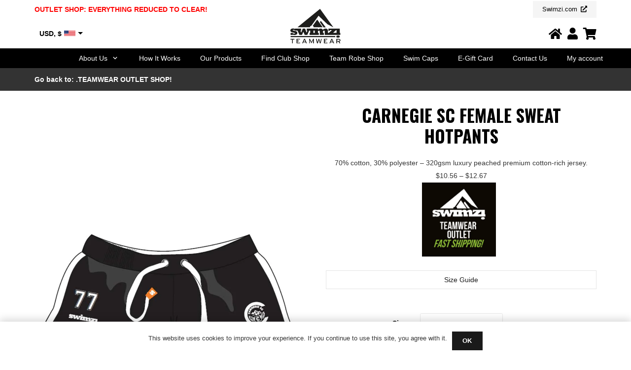

--- FILE ---
content_type: text/html; charset=UTF-8
request_url: https://teamwear.swimzi.com/product/carnegie-sc-female-sweat-hotpants/
body_size: 49161
content:
<!DOCTYPE HTML>
<html lang="en-GB">
<head>
	<meta charset="UTF-8">
	<title>Carnegie SC Female Sweat Hotpants &#8211; Teamwear Swimzi</title>
<meta name='robots' content='max-image-preview:large' />
	<style>img:is([sizes="auto" i], [sizes^="auto," i]) { contain-intrinsic-size: 3000px 1500px }</style>
	<link rel='dns-prefetch' href='//www.googletagmanager.com' />
<link rel='dns-prefetch' href='//fonts.googleapis.com' />
<link rel="alternate" type="application/rss+xml" title="Teamwear Swimzi &raquo; Feed" href="https://teamwear.swimzi.com/feed/" />
<link rel="alternate" type="application/rss+xml" title="Teamwear Swimzi &raquo; Comments Feed" href="https://teamwear.swimzi.com/comments/feed/" />
<link rel="canonical" href="https://teamwear.swimzi.com/product/carnegie-sc-female-sweat-hotpants" />
<meta name="viewport" content="width=device-width, initial-scale=1">
<meta name="theme-color" content="#f3f3f3">
<meta name="description" content="70% cotton, 30% polyester – 320gsm luxury peached premium cotton-rich jersey.">
<meta property="og:description" content="70% cotton, 30% polyester – 320gsm luxury peached premium cotton-rich jersey.">
<meta property="og:title" content="Carnegie SC Female Sweat Hotpants &#8211; Teamwear Swimzi">
<meta property="og:url" content="https://teamwear.swimzi.com/product/carnegie-sc-female-sweat-hotpants">
<meta property="og:locale" content="en_GB">
<meta property="og:site_name" content="Teamwear Swimzi">
<meta property="og:type" content="product">
<meta property="og:image" content="https://teamwear.swimzi.com/wp-content/uploads/2020/06/ECEX-SWEAT-HOTPANTS-FRONT-1-683x1024.jpg" itemprop="image">
<script>
window._wpemojiSettings = {"baseUrl":"https:\/\/s.w.org\/images\/core\/emoji\/16.0.1\/72x72\/","ext":".png","svgUrl":"https:\/\/s.w.org\/images\/core\/emoji\/16.0.1\/svg\/","svgExt":".svg","source":{"concatemoji":"https:\/\/teamwear.swimzi.com\/wp-includes\/js\/wp-emoji-release.min.js?ver=6.8.2"}};
/*! This file is auto-generated */
!function(s,n){var o,i,e;function c(e){try{var t={supportTests:e,timestamp:(new Date).valueOf()};sessionStorage.setItem(o,JSON.stringify(t))}catch(e){}}function p(e,t,n){e.clearRect(0,0,e.canvas.width,e.canvas.height),e.fillText(t,0,0);var t=new Uint32Array(e.getImageData(0,0,e.canvas.width,e.canvas.height).data),a=(e.clearRect(0,0,e.canvas.width,e.canvas.height),e.fillText(n,0,0),new Uint32Array(e.getImageData(0,0,e.canvas.width,e.canvas.height).data));return t.every(function(e,t){return e===a[t]})}function u(e,t){e.clearRect(0,0,e.canvas.width,e.canvas.height),e.fillText(t,0,0);for(var n=e.getImageData(16,16,1,1),a=0;a<n.data.length;a++)if(0!==n.data[a])return!1;return!0}function f(e,t,n,a){switch(t){case"flag":return n(e,"\ud83c\udff3\ufe0f\u200d\u26a7\ufe0f","\ud83c\udff3\ufe0f\u200b\u26a7\ufe0f")?!1:!n(e,"\ud83c\udde8\ud83c\uddf6","\ud83c\udde8\u200b\ud83c\uddf6")&&!n(e,"\ud83c\udff4\udb40\udc67\udb40\udc62\udb40\udc65\udb40\udc6e\udb40\udc67\udb40\udc7f","\ud83c\udff4\u200b\udb40\udc67\u200b\udb40\udc62\u200b\udb40\udc65\u200b\udb40\udc6e\u200b\udb40\udc67\u200b\udb40\udc7f");case"emoji":return!a(e,"\ud83e\udedf")}return!1}function g(e,t,n,a){var r="undefined"!=typeof WorkerGlobalScope&&self instanceof WorkerGlobalScope?new OffscreenCanvas(300,150):s.createElement("canvas"),o=r.getContext("2d",{willReadFrequently:!0}),i=(o.textBaseline="top",o.font="600 32px Arial",{});return e.forEach(function(e){i[e]=t(o,e,n,a)}),i}function t(e){var t=s.createElement("script");t.src=e,t.defer=!0,s.head.appendChild(t)}"undefined"!=typeof Promise&&(o="wpEmojiSettingsSupports",i=["flag","emoji"],n.supports={everything:!0,everythingExceptFlag:!0},e=new Promise(function(e){s.addEventListener("DOMContentLoaded",e,{once:!0})}),new Promise(function(t){var n=function(){try{var e=JSON.parse(sessionStorage.getItem(o));if("object"==typeof e&&"number"==typeof e.timestamp&&(new Date).valueOf()<e.timestamp+604800&&"object"==typeof e.supportTests)return e.supportTests}catch(e){}return null}();if(!n){if("undefined"!=typeof Worker&&"undefined"!=typeof OffscreenCanvas&&"undefined"!=typeof URL&&URL.createObjectURL&&"undefined"!=typeof Blob)try{var e="postMessage("+g.toString()+"("+[JSON.stringify(i),f.toString(),p.toString(),u.toString()].join(",")+"));",a=new Blob([e],{type:"text/javascript"}),r=new Worker(URL.createObjectURL(a),{name:"wpTestEmojiSupports"});return void(r.onmessage=function(e){c(n=e.data),r.terminate(),t(n)})}catch(e){}c(n=g(i,f,p,u))}t(n)}).then(function(e){for(var t in e)n.supports[t]=e[t],n.supports.everything=n.supports.everything&&n.supports[t],"flag"!==t&&(n.supports.everythingExceptFlag=n.supports.everythingExceptFlag&&n.supports[t]);n.supports.everythingExceptFlag=n.supports.everythingExceptFlag&&!n.supports.flag,n.DOMReady=!1,n.readyCallback=function(){n.DOMReady=!0}}).then(function(){return e}).then(function(){var e;n.supports.everything||(n.readyCallback(),(e=n.source||{}).concatemoji?t(e.concatemoji):e.wpemoji&&e.twemoji&&(t(e.twemoji),t(e.wpemoji)))}))}((window,document),window._wpemojiSettings);
</script>
<style id='wp-emoji-styles-inline-css'>

	img.wp-smiley, img.emoji {
		display: inline !important;
		border: none !important;
		box-shadow: none !important;
		height: 1em !important;
		width: 1em !important;
		margin: 0 0.07em !important;
		vertical-align: -0.1em !important;
		background: none !important;
		padding: 0 !important;
	}
</style>
<link rel='stylesheet' id='pb_animate-css' href='https://teamwear.swimzi.com/wp-content/plugins/ays-popup-box/public/css/animate.css?ver=6.1.1' media='all' />
<link rel='stylesheet' id='ct.sizeguide.css-css' href='https://teamwear.swimzi.com/wp-content/plugins/ct-size-guide/assets/css/ct.sizeguide.css?ver=6.8.2' media='all' />
<link rel='stylesheet' id='ct.sizeguide.style.css-css' href='https://teamwear.swimzi.com/wp-content/plugins/ct-size-guide/assets/css/ct.sizeguide.style1.css?ver=6.8.2' media='all' />
<link rel='stylesheet' id='magnific.popup.css-css' href='https://teamwear.swimzi.com/wp-content/plugins/ct-size-guide/assets/css/magnific.popup.css?ver=6.8.2' media='all' />
<link rel='stylesheet' id='ct.sizeguide.icon.css-css' href='https://teamwear.swimzi.com/wp-content/plugins/ct-size-guide/assets/css/ct.sizeguide.icon.css?ver=6.8.2' media='all' />
<link rel='stylesheet' id='ct.sizeguide.fontawesome.css-css' href='https://teamwear.swimzi.com/wp-content/plugins/ct-size-guide/assets/css/font-awesome.min.css?ver=6.8.2' media='all' />
<link rel='stylesheet' id='ct.sizeguide.fontawesome.iconfield.css-css' href='https://teamwear.swimzi.com/wp-content/plugins/ct-size-guide/assets/css/fa-icon-field.css?ver=6.8.2' media='all' />
<link rel='stylesheet' id='woob-bootstrap-style-css' href='https://teamwear.swimzi.com/wp-content/plugins/woo-brand/css/framework/bootstrap.css?ver=6.8.2' media='all' />
<link rel='stylesheet' id='woob-front-end-style-css' href='https://teamwear.swimzi.com/wp-content/plugins/woo-brand/css/front-style.css?ver=6.8.2' media='all' />
<link rel='stylesheet' id='woo-shipping-display-mode-css' href='https://teamwear.swimzi.com/wp-content/plugins/woo-shipping-display-mode/public/css/woo-shipping-display-mode-public.css?ver=1.0.0' media='all' />
<link rel='stylesheet' id='photoswipe-css' href='https://teamwear.swimzi.com/wp-content/plugins/woocommerce/assets/css/photoswipe/photoswipe.min.css?ver=10.4.3' media='all' />
<link rel='stylesheet' id='photoswipe-default-skin-css' href='https://teamwear.swimzi.com/wp-content/plugins/woocommerce/assets/css/photoswipe/default-skin/default-skin.min.css?ver=10.4.3' media='all' />
<style id='woocommerce-inline-inline-css'>
.woocommerce form .form-row .required { visibility: visible; }
</style>
<link rel='stylesheet' id='wc-gc-css-css' href='https://teamwear.swimzi.com/wp-content/plugins/woocommerce-gift-cards/assets/css/frontend/woocommerce.css?ver=2.7.1' media='all' />
<link rel='stylesheet' id='yith_wcbm_badge_style-css' href='https://teamwear.swimzi.com/wp-content/plugins/yith-woocommerce-badges-management/assets/css/frontend.css?ver=3.21.0' media='all' />
<style id='yith_wcbm_badge_style-inline-css'>
.yith-wcbm-badge.yith-wcbm-badge-text.yith-wcbm-badge-28270 {
				bottom: 0; left: 50%; 
				
				-ms-transform: translateX(-50%); 
				-webkit-transform: translateX(-50%); 
				transform: translateX(-50%);
				padding: 1px 0px 0px 0px;
				background-color:#dc3232; border-radius: 0px 0px 0px 0px; width:170px; height:15px;
			}.yith-wcbm-badge.yith-wcbm-badge-text.yith-wcbm-badge-70364 {
				bottom: 0; left: 50%; 
				
				-ms-transform: translateX(-50%); 
				-webkit-transform: translateX(-50%); 
				transform: translateX(-50%);
				padding: 0px 0px 0px 0px;
				background-color:#ffffff; border-radius: 0px 0px 0px 0px; width:170px; height:20px;
			}.yith-wcbm-badge.yith-wcbm-badge-text.yith-wcbm-badge-97600 {
				bottom: 0; left: 50%; 
				
				-ms-transform: translateX(-50%); 
				-webkit-transform: translateX(-50%); 
				transform: translateX(-50%);
				padding: 0px 0px 0px 0px;
				background-color:#2470FF; border-radius: 0px 0px 0px 0px; width:175px; height:20px;
			}.yith-wcbm-badge.yith-wcbm-badge-text.yith-wcbm-badge-50773 {
				bottom: 0; left: 0; 
				
				-ms-transform: ; 
				-webkit-transform: ; 
				transform: ;
				padding: 0px 0px 0px 0px;
				background-color:#f929be; border-radius: 0px 0px 0px 0px; width:175px; height:15px;
			}.yith-wcbm-badge.yith-wcbm-badge-text.yith-wcbm-badge-27035 {
				bottom: 0; right: 0; 
				
				-ms-transform: ; 
				-webkit-transform: ; 
				transform: ;
				padding: 0px 0px 0px 0px;
				background-color:#81d742; border-radius: 0px 0px 0px 0px; width:200px; height:30px;
			}.yith-wcbm-badge.yith-wcbm-badge-text.yith-wcbm-badge-70371 {
				bottom: 0; left: 50%; 
				
				-ms-transform: translateX(-50%); 
				-webkit-transform: translateX(-50%); 
				transform: translateX(-50%);
				padding: 0px 0px 0px 0px;
				background-color:#ffffff; border-radius: 0px 0px 0px 0px; width:170px; height:20px;
			}.yith-wcbm-badge.yith-wcbm-badge-text.yith-wcbm-badge-61992 {
				bottom: 0; left: 50%; 
				
				-ms-transform: translateX(-50%); 
				-webkit-transform: translateX(-50%); 
				transform: translateX(-50%);
				padding: 0px 0px 0px 0px;
				background-color:#f97529; border-radius: 0px 0px 0px 0px; width:170px; height:20px;
			}.yith-wcbm-badge.yith-wcbm-badge-text.yith-wcbm-badge-82059 {
				bottom: 0; left: 50%; 
				
				-ms-transform: translateX(-50%); 
				-webkit-transform: translateX(-50%); 
				transform: translateX(-50%);
				padding: 0px 0px 0px 0px;
				background-color:#113e92; border-radius: 0px 0px 0px 0px; width:150px; height:35px;
			}.yith-wcbm-badge.yith-wcbm-badge-text.yith-wcbm-badge-70369 {
				bottom: 0; left: 50%; 
				
				-ms-transform: translateX(-50%); 
				-webkit-transform: translateX(-50%); 
				transform: translateX(-50%);
				padding: 0px 0px 0px 0px;
				background-color:#ffffff; border-radius: 0px 0px 0px 0px; width:170px; height:20px;
			}.yith-wcbm-badge.yith-wcbm-badge-text.yith-wcbm-badge-82063 {
				bottom: 0; left: 50%; 
				
				-ms-transform: translateX(-50%); 
				-webkit-transform: translateX(-50%); 
				transform: translateX(-50%);
				padding: 0px 0px 0px 0px;
				background-color:#9e0051; border-radius: 0px 0px 0px 0px; width:150px; height:35px;
			}.yith-wcbm-badge.yith-wcbm-badge-text.yith-wcbm-badge-82068 {
				bottom: 0; left: 50%; 
				
				-ms-transform: translateX(-50%); 
				-webkit-transform: translateX(-50%); 
				transform: translateX(-50%);
				padding: 0px 0px 0px 0px;
				background-color:#bababa; border-radius: 0px 0px 0px 0px; width:150px; height:35px;
			}.yith-wcbm-badge.yith-wcbm-badge-text.yith-wcbm-badge-82071 {
				bottom: 0; left: 50%; 
				
				-ms-transform: translateX(-50%); 
				-webkit-transform: translateX(-50%); 
				transform: translateX(-50%);
				padding: 0px 0px 0px 0px;
				background-color:#012b79; border-radius: 0px 0px 0px 0px; width:150px; height:35px;
			}.yith-wcbm-badge.yith-wcbm-badge-.yith-wcbm-badge-22954 {
				top: 0; left: 0; 
				
				-ms-transform: ; 
				-webkit-transform: ; 
				transform: ;
				padding: 0px 0px 0px 0px;
				
			}.yith-wcbm-badge.yith-wcbm-badge-text.yith-wcbm-badge-93408 {
				bottom: 0; left: 50%; 
				
				-ms-transform: translateX(-50%); 
				-webkit-transform: translateX(-50%); 
				transform: translateX(-50%);
				padding: 0px 0px 0px 0px;
				background-color:#0b3178; border-radius: 0px 0px 0px 0px; width:150px; height:35px;
			}.yith-wcbm-badge.yith-wcbm-badge-text.yith-wcbm-badge-67983 {
				bottom: 0; left: 50%; 
				
				-ms-transform: translateX(-50%); 
				-webkit-transform: translateX(-50%); 
				transform: translateX(-50%);
				padding: 0px 0px 0px 0px;
				background-color:#71a0f8; border-radius: 0px 0px 0px 0px; width:170px; height:15px;
			}.yith-wcbm-badge.yith-wcbm-badge-text.yith-wcbm-badge-75932 {
				bottom: 0; left: 50%; 
				
				-ms-transform: translateX(-50%); 
				-webkit-transform: translateX(-50%); 
				transform: translateX(-50%);
				padding: 0px 0px 0px 0px;
				background-color:#ffef0f; border-radius: 0px 0px 0px 0px; width:170px; height:25px;
			}.yith-wcbm-badge.yith-wcbm-badge-text.yith-wcbm-badge-48111 {
				bottom: 0; left: 50%; 
				
				-ms-transform: translateX(-50%); 
				-webkit-transform: translateX(-50%); 
				transform: translateX(-50%);
				padding: 0px 0px 0px 0px;
				background-color:#eeee22; border-radius: 0px 0px 0px 0px; width:175px; height:20px;
			}.yith-wcbm-badge.yith-wcbm-badge-text.yith-wcbm-badge-45942 {
				bottom: 0; left: 50%; 
				
				-ms-transform: translateX(-50%); 
				-webkit-transform: translateX(-50%); 
				transform: translateX(-50%);
				padding: 0px 0px 0px 0px;
				background-color:#81d742; border-radius: 0px 0px 0px 0px; width:175px; height:20px;
			}.yith-wcbm-badge.yith-wcbm-badge-text.yith-wcbm-badge-94380 {
				bottom: 0; left: 50%; 
				
				-ms-transform: translateX(-50%); 
				-webkit-transform: translateX(-50%); 
				transform: translateX(-50%);
				padding: 0px 0px 0px 0px;
				background-color:#2470FF; border-radius: 0px 0px 0px 0px; width:175px; height:20px;
			}.yith-wcbm-badge.yith-wcbm-badge-text.yith-wcbm-badge-82066 {
				bottom: 0; left: 50%; 
				
				-ms-transform: translateX(-50%); 
				-webkit-transform: translateX(-50%); 
				transform: translateX(-50%);
				padding: 0px 0px 0px 0px;
				background-color:#002160; border-radius: 0px 0px 0px 0px; width:150px; height:35px;
			}.yith-wcbm-badge.yith-wcbm-badge-text.yith-wcbm-badge-70370 {
				bottom: 0; left: 50%; 
				
				-ms-transform: translateX(-50%); 
				-webkit-transform: translateX(-50%); 
				transform: translateX(-50%);
				padding: 0px 0px 0px 0px;
				background-color:#ffffff; border-radius: 0px 0px 0px 0px; width:170px; height:20px;
			}.yith-wcbm-badge.yith-wcbm-badge-text.yith-wcbm-badge-70368 {
				bottom: 0; left: 50%; 
				
				-ms-transform: translateX(-50%); 
				-webkit-transform: translateX(-50%); 
				transform: translateX(-50%);
				padding: 0px 0px 0px 0px;
				background-color:#ffffff; border-radius: 0px 0px 0px 0px; width:170px; height:20px;
			}.yith-wcbm-badge.yith-wcbm-badge-text.yith-wcbm-badge-47593 {
				bottom: 0; left: 0; 
				
				-ms-transform: ; 
				-webkit-transform: ; 
				transform: ;
				padding: 0px 0px 0px 0px;
				background-color:#81d742; border-radius: 0px 0px 0px 0px; width:175px; height:15px;
			}.yith-wcbm-badge.yith-wcbm-badge-text.yith-wcbm-badge-56186 {
				bottom: 0; left: 50%; 
				
				-ms-transform: translateX(-50%); 
				-webkit-transform: translateX(-50%); 
				transform: translateX(-50%);
				padding: 0px 0px 0px 0px;
				background-color:#f96b29; border-radius: 0px 0px 0px 0px; width:175px; height:20px;
			}.yith-wcbm-badge.yith-wcbm-badge-text.yith-wcbm-badge-82062 {
				bottom: 0; left: 50%; 
				
				-ms-transform: translateX(-50%); 
				-webkit-transform: translateX(-50%); 
				transform: translateX(-50%);
				padding: 0px 0px 0px 0px;
				background-color:#f2ee07; border-radius: 0px 0px 0px 0px; width:170px; height:35px;
			}.yith-wcbm-badge.yith-wcbm-badge-text.yith-wcbm-badge-82065 {
				bottom: 0; left: 50%; 
				
				-ms-transform: translateX(-50%); 
				-webkit-transform: translateX(-50%); 
				transform: translateX(-50%);
				padding: 0px 0px 0px 0px;
				background-color:#fe3e3e; border-radius: 0px 0px 0px 0px; width:150px; height:35px;
			}.yith-wcbm-badge.yith-wcbm-badge-text.yith-wcbm-badge-82072 {
				bottom: 0; left: 50%; 
				
				-ms-transform: translateX(-50%); 
				-webkit-transform: translateX(-50%); 
				transform: translateX(-50%);
				padding: 0px 0px 0px 0px;
				background-color:#042c76; border-radius: 0px 0px 0px 0px; width:150px; height:35px;
			}.yith-wcbm-badge.yith-wcbm-badge-text.yith-wcbm-badge-82058 {
				bottom: 0; left: 50%; 
				
				-ms-transform: translateX(-50%); 
				-webkit-transform: translateX(-50%); 
				transform: translateX(-50%);
				padding: 0px 0px 0px 0px;
				background-color:#1dcd92; border-radius: 0px 0px 0px 0px; width:150px; height:35px;
			}.yith-wcbm-badge.yith-wcbm-badge-text.yith-wcbm-badge-89755 {
				bottom: 0; left: 50%; 
				
				-ms-transform: translateX(-50%); 
				-webkit-transform: translateX(-50%); 
				transform: translateX(-50%);
				padding: 0px 0px 0px 0px;
				background-color:#d8e9f7; border-radius: 0px 0px 0px 0px; width:175px; height:20px;
			}.yith-wcbm-badge.yith-wcbm-badge-text.yith-wcbm-badge-67565 {
				bottom: 0; left: 50%; 
				
				-ms-transform: translateX(-50%); 
				-webkit-transform: translateX(-50%); 
				transform: translateX(-50%);
				padding: 0px 0px 0px 0px;
				background-color:#10da1a; border-radius: 0px 0px 0px 0px; width:170px; height:20px;
			}.yith-wcbm-badge.yith-wcbm-badge-.yith-wcbm-badge-22955 {
				top: 0; left: 0; 
				
				-ms-transform: ; 
				-webkit-transform: ; 
				transform: ;
				padding: 0px 0px 0px 0px;
				
			}.yith-wcbm-badge.yith-wcbm-badge-text.yith-wcbm-badge-73517 {
				bottom: 0; left: 50%; 
				
				-ms-transform: translateX(-50%); 
				-webkit-transform: translateX(-50%); 
				transform: translateX(-50%);
				padding: 0px 0px 0px 0px;
				background-color:#fe8223; border-radius: 0px 0px 0px 0px; width:170px; height:25px;
			}.yith-wcbm-badge.yith-wcbm-badge-text.yith-wcbm-badge-73518 {
				bottom: 0; left: 50%; 
				
				-ms-transform: translateX(-50%); 
				-webkit-transform: translateX(-50%); 
				transform: translateX(-50%);
				padding: 0px 0px 0px 0px;
				background-color:#233c6b; border-radius: 0px 0px 0px 0px; width:170px; height:25px;
			}.yith-wcbm-badge.yith-wcbm-badge-text.yith-wcbm-badge-73519 {
				bottom: 0; left: 50%; 
				
				-ms-transform: translateX(-50%); 
				-webkit-transform: translateX(-50%); 
				transform: translateX(-50%);
				padding: 0px 0px 0px 0px;
				background-color:#6be3ff; border-radius: 0px 0px 0px 0px; width:170px; height:25px;
			}.yith-wcbm-badge.yith-wcbm-badge-text.yith-wcbm-badge-129462 {
				bottom: 0; left: 50%; 
				
				-ms-transform: translateX(-50%); 
				-webkit-transform: translateX(-50%); 
				transform: translateX(-50%);
				padding: 0px 0px 0px 0px;
				background-color:#f92929; border-radius: 0px 0px 0px 0px; width:175px; height:20px;
			}.yith-wcbm-badge.yith-wcbm-badge-text.yith-wcbm-badge-82057 {
				bottom: 0; left: 50%; 
				
				-ms-transform: translateX(-50%); 
				-webkit-transform: translateX(-50%); 
				transform: translateX(-50%);
				padding: 0px 0px 0px 0px;
				background-color:#ee3e3e; border-radius: 0px 0px 0px 0px; width:150px; height:35px;
			}.yith-wcbm-badge.yith-wcbm-badge-text.yith-wcbm-badge-87168 {
				bottom: 0; left: 50%; 
				
				-ms-transform: translateX(-50%); 
				-webkit-transform: translateX(-50%); 
				transform: translateX(-50%);
				padding: 0px 0px 0px 0px;
				background-color:#3dfa28; border-radius: 0px 0px 0px 0px; width:150px; height:30px;
			}.yith-wcbm-badge.yith-wcbm-badge-text.yith-wcbm-badge-59548 {
				bottom: 0; left: 0; 
				
				-ms-transform: ; 
				-webkit-transform: ; 
				transform: ;
				padding: 0px 0px 0px 0px;
				background-color:#f21111; border-radius: 0px 0px 0px 0px; width:175px; height:20px;
			}.yith-wcbm-badge.yith-wcbm-badge-.yith-wcbm-badge-22952 {
				top: 0; left: 0; 
				
				-ms-transform: ; 
				-webkit-transform: ; 
				transform: ;
				padding: 0px 0px 0px 0px;
				
			}.yith-wcbm-badge.yith-wcbm-badge-text.yith-wcbm-badge-88255 {
				bottom: 0; left: 50%; 
				
				-ms-transform: translateX(-50%); 
				-webkit-transform: translateX(-50%); 
				transform: translateX(-50%);
				padding: 0px 0px 0px 0px;
				background-color:#2470FF; border-radius: 0px 0px 0px 0px; width:180px; height:15px;
			}.yith-wcbm-badge.yith-wcbm-badge-text.yith-wcbm-badge-82070 {
				bottom: 0; left: 50%; 
				
				-ms-transform: translateX(-50%); 
				-webkit-transform: translateX(-50%); 
				transform: translateX(-50%);
				padding: 0px 0px 0px 0px;
				background-color:#383838; border-radius: 0px 0px 0px 0px; width:150px; height:35px;
			}.yith-wcbm-badge.yith-wcbm-badge-text.yith-wcbm-badge-36957 {
				bottom: 0; left: 0; 
				
				-ms-transform: ; 
				-webkit-transform: ; 
				transform: ;
				padding: 0px 0px 0px 0px;
				background-color:#dd3333; border-radius: 0px 0px 0px 0px; width:175px; height:15px;
			}.yith-wcbm-badge.yith-wcbm-badge-text.yith-wcbm-badge-129464 {
				bottom: 0; left: 50%; 
				
				-ms-transform: translateX(-50%); 
				-webkit-transform: translateX(-50%); 
				transform: translateX(-50%);
				padding: 0px 0px 0px 0px;
				background-color:#f9dd29; border-radius: 0px 0px 0px 0px; width:175px; height:20px;
			}.yith-wcbm-badge.yith-wcbm-badge-text.yith-wcbm-badge-89070 {
				bottom: 0; left: 50%; 
				
				-ms-transform: translateX(-50%); 
				-webkit-transform: translateX(-50%); 
				transform: translateX(-50%);
				padding: 0px 0px 0px 0px;
				background-color:#0c43f7; border-radius: 0px 0px 0px 0px; width:175px; height:20px;
			}.yith-wcbm-badge.yith-wcbm-badge-text.yith-wcbm-badge-56182 {
				bottom: 0; left: 50%; 
				
				-ms-transform: translateX(-50%); 
				-webkit-transform: translateX(-50%); 
				transform: translateX(-50%);
				padding: 0px 0px 0px 0px;
				background-color:#003ed1; border-radius: 0px 0px 0px 0px; width:175px; height:20px;
			}.yith-wcbm-badge.yith-wcbm-badge-text.yith-wcbm-badge-43622 {
				bottom: 0; left: 50%; 
				
				-ms-transform: translateX(-50%); 
				-webkit-transform: translateX(-50%); 
				transform: translateX(-50%);
				padding: 0px 0px 0px 0px;
				background-color:#2470FF; border-radius: 0px 0px 0px 0px; width:180px; height:15px;
			}.yith-wcbm-badge.yith-wcbm-badge-image.yith-wcbm-badge-36956 {
				top: 0; left: 0; 
				
				-ms-transform: ; 
				-webkit-transform: ; 
				transform: ;
				padding: 0px 0px 0px 0px;
				
			}.yith-wcbm-badge.yith-wcbm-badge-.yith-wcbm-badge-22948 {
				top: 0; left: 0; 
				
				-ms-transform: ; 
				-webkit-transform: ; 
				transform: ;
				padding: 0px 0px 0px 0px;
				
			}.yith-wcbm-badge.yith-wcbm-badge-.yith-wcbm-badge-22951 {
				top: 0; left: 0; 
				
				-ms-transform: ; 
				-webkit-transform: ; 
				transform: ;
				padding: 0px 0px 0px 0px;
				
			}.yith-wcbm-badge.yith-wcbm-badge-text.yith-wcbm-badge-82061 {
				bottom: 0; left: 50%; 
				
				-ms-transform: translateX(-50%); 
				-webkit-transform: translateX(-50%); 
				transform: translateX(-50%);
				padding: 0px 0px 0px 0px;
				background-color:#1e8eff; border-radius: 0px 0px 0px 0px; width:150px; height:35px;
			}.yith-wcbm-badge.yith-wcbm-badge-.yith-wcbm-badge-22950 {
				top: 0; left: 0; 
				
				-ms-transform: ; 
				-webkit-transform: ; 
				transform: ;
				padding: 0px 0px 0px 0px;
				
			}.yith-wcbm-badge.yith-wcbm-badge-text.yith-wcbm-badge-103310 {
				bottom: 0; left: 50%; 
				
				-ms-transform: translateX(-50%); 
				-webkit-transform: translateX(-50%); 
				transform: translateX(-50%);
				padding: 0px 0px 0px 0px;
				background-color:#2470FF; border-radius: 0px 0px 0px 0px; width:150px; height:35px;
			}.yith-wcbm-badge.yith-wcbm-badge-text.yith-wcbm-badge-92688 {
				bottom: 0; left: 50%; 
				
				-ms-transform: translateX(-50%); 
				-webkit-transform: translateX(-50%); 
				transform: translateX(-50%);
				padding: 0px 0px 0px 0px;
				background-color:#f92929; border-radius: 0px 0px 0px 0px; width:80px; height:30px;
			}.yith-wcbm-badge.yith-wcbm-badge-text.yith-wcbm-badge-82069 {
				bottom: 0; left: 50%; 
				
				-ms-transform: translateX(-50%); 
				-webkit-transform: translateX(-50%); 
				transform: translateX(-50%);
				padding: 0px 0px 0px 0px;
				background-color:#001e60; border-radius: 0px 0px 0px 0px; width:150px; height:35px;
			}.yith-wcbm-badge.yith-wcbm-badge-.yith-wcbm-badge-22947 {
				top: 0; left: 0; 
				
				-ms-transform: ; 
				-webkit-transform: ; 
				transform: ;
				padding: 0px 0px 0px 0px;
				
			}.yith-wcbm-badge.yith-wcbm-badge-.yith-wcbm-badge-22949 {
				top: 0; left: 0; 
				
				-ms-transform: ; 
				-webkit-transform: ; 
				transform: ;
				padding: 0px 0px 0px 0px;
				
			}.yith-wcbm-badge.yith-wcbm-badge-.yith-wcbm-badge-22953 {
				top: 0; left: 0; 
				
				-ms-transform: ; 
				-webkit-transform: ; 
				transform: ;
				padding: 0px 0px 0px 0px;
				
			}.yith-wcbm-badge.yith-wcbm-badge-text.yith-wcbm-badge-61594 {
				bottom: 0; left: 50%; 
				
				-ms-transform: translateX(-50%); 
				-webkit-transform: translateX(-50%); 
				transform: translateX(-50%);
				padding: 0px 0px 0px 0px;
				background-color:#000000; border-radius: 0px 0px 0px 0px; width:175px; height:20px;
			}.yith-wcbm-badge.yith-wcbm-badge-text.yith-wcbm-badge-82067 {
				bottom: 0; left: 50%; 
				
				-ms-transform: translateX(-50%); 
				-webkit-transform: translateX(-50%); 
				transform: translateX(-50%);
				padding: 0px 0px 0px 0px;
				background-color:#008e50; border-radius: 0px 0px 0px 0px; width:150px; height:35px;
			}.yith-wcbm-badge.yith-wcbm-badge-text.yith-wcbm-badge-93475 {
				bottom: 0; left: 50%; 
				
				-ms-transform: translateX(-50%); 
				-webkit-transform: translateX(-50%); 
				transform: translateX(-50%);
				padding: 0px 0px 0px 0px;
				background-color:#08368b; border-radius: 0px 0px 0px 0px; width:175px; height:20px;
			}.yith-wcbm-badge.yith-wcbm-badge-text.yith-wcbm-badge-58379 {
				bottom: 0; left: 0; 
				
				-ms-transform: ; 
				-webkit-transform: ; 
				transform: ;
				padding: 0px 0px 0px 0px;
				background-color:#2470FF; border-radius: 0px 0px 0px 0px; width:175px; height:15px;
			}.yith-wcbm-badge.yith-wcbm-badge-text.yith-wcbm-badge-66030 {
				bottom: 0; left: 50%; 
				
				-ms-transform: translateX(-50%); 
				-webkit-transform: translateX(-50%); 
				transform: translateX(-50%);
				padding: 0px 0px 0px 0px;
				background-color:#13c71f; border-radius: 0px 0px 0px 0px; width:170px; height:20px;
			}.yith-wcbm-badge.yith-wcbm-badge-text.yith-wcbm-badge-89072 {
				bottom: 0; left: 50%; 
				
				-ms-transform: translateX(-50%); 
				-webkit-transform: translateX(-50%); 
				transform: translateX(-50%);
				padding: 0px 0px 0px 0px;
				background-color:#ddce03; border-radius: 0px 0px 0px 0px; width:175px; height:20px;
			}.yith-wcbm-badge.yith-wcbm-badge-text.yith-wcbm-badge-47590 {
				bottom: 0; left: 50%; 
				
				-ms-transform: translateX(-50%); 
				-webkit-transform: translateX(-50%); 
				transform: translateX(-50%);
				padding: 0px 0px 0px 0px;
				background-color:#2470FF; border-radius: 0px 0px 0px 0px; width:170px; height:20px;
			}.yith-wcbm-badge.yith-wcbm-badge-text.yith-wcbm-badge-82060 {
				bottom: 0; left: 50%; 
				
				-ms-transform: translateX(-50%); 
				-webkit-transform: translateX(-50%); 
				transform: translateX(-50%);
				padding: 0px 0px 0px 0px;
				background-color:#333333; border-radius: 0px 0px 0px 0px; width:150px; height:35px;
			}.yith-wcbm-badge.yith-wcbm-badge-text.yith-wcbm-badge-145302 {
				bottom: 0; left: 50%; 
				
				-ms-transform: translateX(-50%); 
				-webkit-transform: translateX(-50%); 
				transform: translateX(-50%);
				padding: 0px 0px 0px 0px;
				background-color:#ffef0f; border-radius: 0px 0px 0px 0px; width:170px; height:25px;
			}.yith-wcbm-badge.yith-wcbm-badge-text.yith-wcbm-badge-47591 {
				bottom: 0; left: 0; 
				
				-ms-transform: ; 
				-webkit-transform: ; 
				transform: ;
				padding: 0px 0px 0px 0px;
				background-color:#dd3333; border-radius: 0px 0px 0px 0px; width:175px; height:15px;
			}.yith-wcbm-badge.yith-wcbm-badge-text.yith-wcbm-badge-27034 {
				bottom: 0; right: 0; 
				
				-ms-transform: ; 
				-webkit-transform: ; 
				transform: ;
				padding: 0px 0px 0px 0px;
				background-color:#dd3333; border-radius: 0px 0px 0px 0px; width:200px; height:30px;
			}.yith-wcbm-badge.yith-wcbm-badge-text.yith-wcbm-badge-61991 {
				bottom: 0; left: 50%; 
				
				-ms-transform: translateX(-50%); 
				-webkit-transform: translateX(-50%); 
				transform: translateX(-50%);
				padding: 0px 0px 0px 0px;
				background-color:#f9e829; border-radius: 0px 0px 0px 0px; width:170px; height:20px;
			}.yith-wcbm-badge.yith-wcbm-badge-text.yith-wcbm-badge-95636 {
				bottom: 0; left: 50%; 
				
				-ms-transform: translateX(-50%); 
				-webkit-transform: translateX(-50%); 
				transform: translateX(-50%);
				padding: 0px 0px 0px 0px;
				background-color:#fede23; border-radius: 0px 0px 0px 0px; width:175px; height:20px;
			}.yith-wcbm-badge.yith-wcbm-badge-text.yith-wcbm-badge-82064 {
				bottom: 0; left: 50%; 
				
				-ms-transform: translateX(-50%); 
				-webkit-transform: translateX(-50%); 
				transform: translateX(-50%);
				padding: 0px 0px 0px 0px;
				background-color:#00205b; border-radius: 0px 0px 0px 0px; width:150px; height:35px;
			}.yith-wcbm-badge.yith-wcbm-badge-text.yith-wcbm-badge-47592 {
				bottom: 0; left: 0; 
				
				-ms-transform: ; 
				-webkit-transform: ; 
				transform: ;
				padding: 0px 0px 0px 0px;
				background-color:#eeee22; border-radius: 0px 0px 0px 0px; width:175px; height:15px;
			}.yith-wcbm-badge.yith-wcbm-badge-text.yith-wcbm-badge-56184 {
				bottom: 0; left: 50%; 
				
				-ms-transform: translateX(-50%); 
				-webkit-transform: translateX(-50%); 
				transform: translateX(-50%);
				padding: 0px 0px 0px 0px;
				background-color:#29e4f9; border-radius: 0px 0px 0px 0px; width:175px; height:20px;
			}.yith-wcbm-badge.yith-wcbm-badge-text.yith-wcbm-badge-37369 {
				bottom: 0; left: 0; 
				
				-ms-transform: ; 
				-webkit-transform: ; 
				transform: ;
				padding: 0px 0px 0px 0px;
				background-color:#f9d329; border-radius: 0px 0px 0px 0px; width:175px; height:15px;
			}
</style>
<link rel='stylesheet' id='yith-gfont-open-sans-css' href='https://teamwear.swimzi.com/wp-content/plugins/yith-woocommerce-badges-management/assets/fonts/open-sans/style.css?ver=3.21.0' media='all' />
<link rel='stylesheet' id='brands-styles-css' href='https://teamwear.swimzi.com/wp-content/plugins/woocommerce/assets/css/brands.css?ver=10.4.3' media='all' />
<link rel='stylesheet' id='us-fonts-css' href='https://fonts.googleapis.com/css?family=Oswald%3A700%2C400&#038;display=swap&#038;ver=6.8.2' media='all' />
<link rel='stylesheet' id='us-style-css' href='https://teamwear.swimzi.com/wp-content/themes/Zephyr/css/style.min.css?ver=8.39.2' media='all' />
<link rel='stylesheet' id='us-gravityforms-css' href='https://teamwear.swimzi.com/wp-content/themes/Zephyr/common/css/plugins/gravityforms.min.css?ver=8.39.2' media='all' />
<link rel='stylesheet' id='us-woocommerce-css' href='https://teamwear.swimzi.com/wp-content/themes/Zephyr/common/css/plugins/woocommerce.min.css?ver=8.39.2' media='all' />
<link rel='stylesheet' id='bsf-Defaults-css' href='https://teamwear.swimzi.com/wp-content/uploads/smile_fonts/Defaults/Defaults.css?ver=3.21.2' media='all' />
<link rel='stylesheet' id='ultimate-vc-addons-style-css' href='https://teamwear.swimzi.com/wp-content/plugins/Ultimate_VC_Addons/assets/min-css/style.min.css?ver=3.21.2' media='all' />
<script id="woocommerce-google-analytics-integration-gtag-js-after">
/* Google Analytics for WooCommerce (gtag.js) */
					window.dataLayer = window.dataLayer || [];
					function gtag(){dataLayer.push(arguments);}
					// Set up default consent state.
					for ( const mode of [{"analytics_storage":"denied","ad_storage":"denied","ad_user_data":"denied","ad_personalization":"denied","region":["AT","BE","BG","HR","CY","CZ","DK","EE","FI","FR","DE","GR","HU","IS","IE","IT","LV","LI","LT","LU","MT","NL","NO","PL","PT","RO","SK","SI","ES","SE","GB","CH"]}] || [] ) {
						gtag( "consent", "default", { "wait_for_update": 500, ...mode } );
					}
					gtag("js", new Date());
					gtag("set", "developer_id.dOGY3NW", true);
					gtag("config", "G-TT4MBNCNQL", {"track_404":true,"allow_google_signals":true,"logged_in":false,"linker":{"domains":[],"allow_incoming":false},"custom_map":{"dimension1":"logged_in"}});
</script>
<script src="https://teamwear.swimzi.com/wp-includes/js/jquery/jquery.min.js?ver=3.7.1" id="jquery-core-js"></script>
<script id="ays-pb-js-extra">
var pbLocalizeObj = {"ajax":"https:\/\/teamwear.swimzi.com\/wp-admin\/admin-ajax.php","seconds":"seconds","thisWillClose":"This will close in","icons":{"close_icon":"<svg class=\"ays_pb_material_close_icon\" xmlns=\"https:\/\/www.w3.org\/2000\/svg\" height=\"36px\" viewBox=\"0 0 24 24\" width=\"36px\" fill=\"#000000\" alt=\"Pop-up Close\"><path d=\"M0 0h24v24H0z\" fill=\"none\"\/><path d=\"M19 6.41L17.59 5 12 10.59 6.41 5 5 6.41 10.59 12 5 17.59 6.41 19 12 13.41 17.59 19 19 17.59 13.41 12z\"\/><\/svg>","close_circle_icon":"<svg class=\"ays_pb_material_close_circle_icon\" xmlns=\"https:\/\/www.w3.org\/2000\/svg\" height=\"24\" viewBox=\"0 0 24 24\" width=\"36\" alt=\"Pop-up Close\"><path d=\"M0 0h24v24H0z\" fill=\"none\"\/><path d=\"M12 2C6.47 2 2 6.47 2 12s4.47 10 10 10 10-4.47 10-10S17.53 2 12 2zm5 13.59L15.59 17 12 13.41 8.41 17 7 15.59 10.59 12 7 8.41 8.41 7 12 10.59 15.59 7 17 8.41 13.41 12 17 15.59z\"\/><\/svg>","volume_up_icon":"<svg class=\"ays_pb_fa_volume\" xmlns=\"https:\/\/www.w3.org\/2000\/svg\" height=\"24\" viewBox=\"0 0 24 24\" width=\"36\"><path d=\"M0 0h24v24H0z\" fill=\"none\"\/><path d=\"M3 9v6h4l5 5V4L7 9H3zm13.5 3c0-1.77-1.02-3.29-2.5-4.03v8.05c1.48-.73 2.5-2.25 2.5-4.02zM14 3.23v2.06c2.89.86 5 3.54 5 6.71s-2.11 5.85-5 6.71v2.06c4.01-.91 7-4.49 7-8.77s-2.99-7.86-7-8.77z\"\/><\/svg>","volume_mute_icon":"<svg xmlns=\"https:\/\/www.w3.org\/2000\/svg\" height=\"24\" viewBox=\"0 0 24 24\" width=\"24\"><path d=\"M0 0h24v24H0z\" fill=\"none\"\/><path d=\"M7 9v6h4l5 5V4l-5 5H7z\"\/><\/svg>"}};
</script>
<script src="https://teamwear.swimzi.com/wp-content/plugins/ays-popup-box/public/js/ays-pb-public.js?ver=6.1.1" id="ays-pb-js"></script>
<script src="https://teamwear.swimzi.com/wp-content/plugins/ct-size-guide/assets/js/magnific.popup.js?ver=6.8.2" id="magnific.popup.js-js"></script>
<script src="https://teamwear.swimzi.com/wp-content/plugins/ct-size-guide/assets/js/ct.sg.front.js?ver=6.8.2" id="ct.sg.front.js-js"></script>
<script id="woo-shipping-display-mode-js-extra">
var wsdm_params = {"shipping_format":"select","is_blocks_enabled":"","shipping_options_label":"Shipping options"};
</script>
<script src="https://teamwear.swimzi.com/wp-content/plugins/woo-shipping-display-mode/public/js/woo-shipping-display-mode-public.js?ver=1.0.0" id="woo-shipping-display-mode-js"></script>
<script src="https://teamwear.swimzi.com/wp-content/plugins/woocommerce/assets/js/zoom/jquery.zoom.min.js?ver=1.7.21-wc.10.4.3" id="wc-zoom-js" defer data-wp-strategy="defer"></script>
<script src="https://teamwear.swimzi.com/wp-content/plugins/woocommerce/assets/js/flexslider/jquery.flexslider.min.js?ver=2.7.2-wc.10.4.3" id="wc-flexslider-js" defer data-wp-strategy="defer"></script>
<script src="https://teamwear.swimzi.com/wp-content/plugins/woocommerce/assets/js/photoswipe/photoswipe.min.js?ver=4.1.1-wc.10.4.3" id="wc-photoswipe-js" defer data-wp-strategy="defer"></script>
<script src="https://teamwear.swimzi.com/wp-content/plugins/woocommerce/assets/js/photoswipe/photoswipe-ui-default.min.js?ver=4.1.1-wc.10.4.3" id="wc-photoswipe-ui-default-js" defer data-wp-strategy="defer"></script>
<script id="wc-single-product-js-extra">
var wc_single_product_params = {"i18n_required_rating_text":"Please select a rating","i18n_rating_options":["1 of 5 stars","2 of 5 stars","3 of 5 stars","4 of 5 stars","5 of 5 stars"],"i18n_product_gallery_trigger_text":"View full-screen image gallery","review_rating_required":"yes","flexslider":{"rtl":false,"animation":"slide","smoothHeight":true,"directionNav":false,"controlNav":"thumbnails","slideshow":false,"animationSpeed":500,"animationLoop":false,"allowOneSlide":false},"zoom_enabled":"1","zoom_options":[],"photoswipe_enabled":"1","photoswipe_options":{"shareEl":false,"closeOnScroll":false,"history":false,"hideAnimationDuration":0,"showAnimationDuration":0},"flexslider_enabled":"1"};
</script>
<script src="https://teamwear.swimzi.com/wp-content/plugins/woocommerce/assets/js/frontend/single-product.min.js?ver=10.4.3" id="wc-single-product-js" defer data-wp-strategy="defer"></script>
<script src="https://teamwear.swimzi.com/wp-content/plugins/woocommerce/assets/js/jquery-blockui/jquery.blockUI.min.js?ver=2.7.0-wc.10.4.3" id="wc-jquery-blockui-js" defer data-wp-strategy="defer"></script>
<script src="https://teamwear.swimzi.com/wp-content/plugins/woocommerce/assets/js/js-cookie/js.cookie.min.js?ver=2.1.4-wc.10.4.3" id="wc-js-cookie-js" defer data-wp-strategy="defer"></script>
<script id="woocommerce-js-extra">
var woocommerce_params = {"ajax_url":"\/wp-admin\/admin-ajax.php","wc_ajax_url":"\/?wc-ajax=%%endpoint%%","i18n_password_show":"Show password","i18n_password_hide":"Hide password"};
</script>
<script src="https://teamwear.swimzi.com/wp-content/plugins/woocommerce/assets/js/frontend/woocommerce.min.js?ver=10.4.3" id="woocommerce-js" defer data-wp-strategy="defer"></script>
<script src="https://teamwear.swimzi.com/wp-content/plugins/woocommerce-min-max-quantities/assets/js/frontend/validate.min.js?ver=5.2.3" id="wc-mmq-frontend-js" defer data-wp-strategy="defer"></script>
<script src="https://teamwear.swimzi.com/wp-content/plugins/Ultimate_VC_Addons/assets/min-js/ultimate-params.min.js?ver=3.21.2" id="ultimate-vc-addons-params-js"></script>
<script></script><link rel="https://api.w.org/" href="https://teamwear.swimzi.com/wp-json/" /><link rel="alternate" title="JSON" type="application/json" href="https://teamwear.swimzi.com/wp-json/wp/v2/product/97665" /><link rel="EditURI" type="application/rsd+xml" title="RSD" href="https://teamwear.swimzi.com/xmlrpc.php?rsd" />
<meta name="generator" content="WordPress 6.8.2" />
<meta name="generator" content="WooCommerce 10.4.3" />
<link rel='shortlink' href='https://teamwear.swimzi.com/?p=97665' />
<link rel="alternate" title="oEmbed (JSON)" type="application/json+oembed" href="https://teamwear.swimzi.com/wp-json/oembed/1.0/embed?url=https%3A%2F%2Fteamwear.swimzi.com%2Fproduct%2Fcarnegie-sc-female-sweat-hotpants%2F" />
<link rel="alternate" title="oEmbed (XML)" type="text/xml+oembed" href="https://teamwear.swimzi.com/wp-json/oembed/1.0/embed?url=https%3A%2F%2Fteamwear.swimzi.com%2Fproduct%2Fcarnegie-sc-female-sweat-hotpants%2F&#038;format=xml" />
		<script id="us_add_no_touch">
			if ( ! /Android|webOS|iPhone|iPad|iPod|BlackBerry|IEMobile|Opera Mini/i.test( navigator.userAgent ) ) {
				document.documentElement.classList.add( "no-touch" );
			}
		</script>
				<script id="us_color_scheme_switch_class">
			if ( document.cookie.includes( "us_color_scheme_switch_is_on=true" ) ) {
				document.documentElement.classList.add( "us-color-scheme-on" );
			}
		</script>
			<noscript><style>.woocommerce-product-gallery{ opacity: 1 !important; }</style></noscript>
	<meta name="generator" content="Powered by WPBakery Page Builder - drag and drop page builder for WordPress."/>
<link rel="icon" href="https://teamwear.swimzi.com/wp-content/uploads/2020/07/Swimzi-Teamwear-Logo-2024.svg" sizes="32x32" />
<link rel="icon" href="https://teamwear.swimzi.com/wp-content/uploads/2020/07/Swimzi-Teamwear-Logo-2024.svg" sizes="192x192" />
<link rel="apple-touch-icon" href="https://teamwear.swimzi.com/wp-content/uploads/2020/07/Swimzi-Teamwear-Logo-2024.svg" />
<meta name="msapplication-TileImage" content="https://teamwear.swimzi.com/wp-content/uploads/2020/07/Swimzi-Teamwear-Logo-2024.svg" />
<script>
        var woocs_is_mobile = 0;
        var woocs_special_ajax_mode = 0;
        var woocs_drop_down_view = "ddslick";
        var woocs_current_currency = {"name":"USD","rate":1.32,"symbol":"&#36;","position":"left","is_etalon":0,"hide_cents":0,"hide_on_front":0,"rate_plus":"","decimals":2,"separators":"0","description":"","flag":"https:\/\/teamwear.swimzi.com\/wp-content\/uploads\/2020\/06\/United_States_of_America-1.png"};
        var woocs_default_currency = {"name":"GBP","rate":1,"symbol":"&pound;","position":"left","is_etalon":1,"hide_cents":0,"hide_on_front":0,"rate_plus":"","decimals":2,"separators":"0","description":"","flag":"https:\/\/teamwear.swimzi.com\/wp-content\/uploads\/2020\/06\/United_Kingdom-1.png"};
        var woocs_redraw_cart = 1;
        var woocs_array_of_get = '{}';
        
        woocs_array_no_cents = '["JPY","TWD"]';

        var woocs_ajaxurl = "https://teamwear.swimzi.com/wp-admin/admin-ajax.php";
        var woocs_lang_loading = "loading";
        var woocs_shop_is_cached =1;
        </script><noscript><style> .wpb_animate_when_almost_visible { opacity: 1; }</style></noscript>		<style id="us-icon-fonts">@font-face{font-display:block;font-style:normal;font-family:"fontawesome";font-weight:900;src:url("https://teamwear.swimzi.com/wp-content/themes/Zephyr/fonts/fa-solid-900.woff2?ver=8.39.2") format("woff2")}.fas{font-family:"fontawesome";font-weight:900}@font-face{font-display:block;font-style:normal;font-family:"fontawesome";font-weight:400;src:url("https://teamwear.swimzi.com/wp-content/themes/Zephyr/fonts/fa-regular-400.woff2?ver=8.39.2") format("woff2")}.far{font-family:"fontawesome";font-weight:400}@font-face{font-display:block;font-style:normal;font-family:"Font Awesome 5 Brands";font-weight:400;src:url("https://teamwear.swimzi.com/wp-content/themes/Zephyr/fonts/fa-brands-400.woff2?ver=8.39.2") format("woff2")}.fab{font-family:"Font Awesome 5 Brands";font-weight:400}@font-face{font-display:block;font-style:normal;font-family:"Material Icons";font-weight:400;src:url("https://teamwear.swimzi.com/wp-content/themes/Zephyr/fonts/material-icons.woff2?ver=8.39.2") format("woff2")}.material-icons{font-family:"Material Icons";font-weight:400}</style>
				<style id="us-theme-options-css">:root{--color-header-middle-bg:#ffffff;--color-header-middle-bg-grad:#ffffff;--color-header-middle-text:#000000;--color-header-middle-text-hover:#000000;--color-header-transparent-bg:transparent;--color-header-transparent-bg-grad:transparent;--color-header-transparent-text:rgba(255,255,255,0.66);--color-header-transparent-text-hover:#ffffff;--color-chrome-toolbar:#f3f3f3;--color-header-top-bg:#ffffff;--color-header-top-bg-grad:#ffffff;--color-header-top-text:#000000;--color-header-top-text-hover:#000000;--color-header-top-transparent-bg:rgba(0,0,0,0.2);--color-header-top-transparent-bg-grad:rgba(0,0,0,0.2);--color-header-top-transparent-text:rgba(255,255,255,0.66);--color-header-top-transparent-text-hover:#fff;--color-content-bg:#ffffff;--color-content-bg-grad:#ffffff;--color-content-bg-alt:#f3f3f3;--color-content-bg-alt-grad:#f3f3f3;--color-content-border:#dddddd;--color-content-heading:#000000;--color-content-heading-grad:#000000;--color-content-text:#333333;--color-content-link:#000000;--color-content-link-hover:#000000;--color-content-primary:#000000;--color-content-primary-grad:#000000;--color-content-secondary:#333333;--color-content-secondary-grad:#333333;--color-content-faded:#999999;--color-content-overlay:rgba(0,0,0,0.75);--color-content-overlay-grad:rgba(0,0,0,0.75);--color-alt-content-bg:#333333;--color-alt-content-bg-grad:#333333;--color-alt-content-bg-alt:#000000;--color-alt-content-bg-alt-grad:#000000;--color-alt-content-border:#444444;--color-alt-content-heading:#ffffff;--color-alt-content-heading-grad:#ffffff;--color-alt-content-text:#ffffff;--color-alt-content-link:#ffffff;--color-alt-content-link-hover:#ffffff;--color-alt-content-primary:#ffffff;--color-alt-content-primary-grad:#ffffff;--color-alt-content-secondary:#f3f3f3;--color-alt-content-secondary-grad:#f3f3f3;--color-alt-content-faded:#ffffff;--color-alt-content-overlay:#e95095;--color-alt-content-overlay-grad:linear-gradient(135deg,#e95095,rgba(233,80,149,0.75));--color-footer-bg:#ffffff;--color-footer-bg-grad:#ffffff;--color-footer-bg-alt:#f3f3f3;--color-footer-bg-alt-grad:#f3f3f3;--color-footer-border:#dddddd;--color-footer-heading:#ccc;--color-footer-heading-grad:#ccc;--color-footer-text:#999999;--color-footer-link:#000000;--color-footer-link-hover:#000000;--color-subfooter-bg:#ffffff;--color-subfooter-bg-grad:#ffffff;--color-subfooter-bg-alt:#f3f3f3;--color-subfooter-bg-alt-grad:#f3f3f3;--color-subfooter-border:#dddddd;--color-subfooter-heading:#ccc;--color-subfooter-heading-grad:#ccc;--color-subfooter-text:#999999;--color-subfooter-link:#000000;--color-subfooter-link-hover:#000000;--color-content-primary-faded:rgba(0,0,0,0.15);--box-shadow:0 5px 15px rgba(0,0,0,.15);--box-shadow-up:0 -5px 15px rgba(0,0,0,.15);--site-canvas-width:1300px;--site-content-width:1140px;--text-block-margin-bottom:1.5rem;--focus-outline-width:2px}.not_underline_links a{text-decoration:none!important}a{text-decoration:none;text-underline-offset:0.2em}.no-touch a:hover{text-decoration:underline;text-decoration-thickness:1px;text-decoration-style:solid;text-decoration-skip-ink:auto;text-underline-offset:0.2em}:root{--font-family:Arial,Helvetica,sans-serif;--font-size:14px;--line-height:26px;--font-weight:400;--bold-font-weight:700;--h1-font-family:Oswald,sans-serif;--h1-font-size:2.5rem;--h1-line-height:1.2;--h1-font-weight:700;--h1-bold-font-weight:700;--h1-text-transform:uppercase;--h1-font-style:normal;--h1-letter-spacing:0;--h1-margin-bottom:1.5rem;--h2-font-family:var(--h1-font-family);--h2-font-size:2.0rem;--h2-line-height:1.2;--h2-font-weight:400;--h2-bold-font-weight:var(--h1-bold-font-weight);--h2-text-transform:var(--h1-text-transform);--h2-font-style:var(--h1-font-style);--h2-letter-spacing:0;--h2-margin-bottom:1.5rem;--h3-font-family:var(--h1-font-family);--h3-font-size:1.7rem;--h3-line-height:1.2;--h3-font-weight:400;--h3-bold-font-weight:var(--h1-bold-font-weight);--h3-text-transform:var(--h1-text-transform);--h3-font-style:var(--h1-font-style);--h3-letter-spacing:0;--h3-margin-bottom:1.5rem;--h4-font-family:var(--h1-font-family);--h4-font-size:1.5rem;--h4-line-height:1.2;--h4-font-weight:400;--h4-bold-font-weight:var(--h1-bold-font-weight);--h4-text-transform:var(--h1-text-transform);--h4-font-style:var(--h1-font-style);--h4-letter-spacing:0;--h4-margin-bottom:1.5rem;--h5-font-family:var(--h1-font-family);--h5-font-size:1.4rem;--h5-line-height:1.2;--h5-font-weight:400;--h5-bold-font-weight:var(--h1-bold-font-weight);--h5-text-transform:none;--h5-font-style:var(--h1-font-style);--h5-letter-spacing:0;--h5-margin-bottom:1.5rem;--h6-font-family:var(--h1-font-family);--h6-font-size:1.3rem;--h6-line-height:1.2;--h6-font-weight:400;--h6-bold-font-weight:var(--h1-bold-font-weight);--h6-text-transform:none;--h6-font-style:var(--h1-font-style);--h6-letter-spacing:0;--h6-margin-bottom:1.5rem}h1{font-family:var(--h1-font-family,inherit);font-weight:var(--h1-font-weight,inherit);font-size:var(--h1-font-size,inherit);font-style:var(--h1-font-style,inherit);line-height:var(--h1-line-height,1.4);letter-spacing:var(--h1-letter-spacing,inherit);text-transform:var(--h1-text-transform,inherit);margin-bottom:var(--h1-margin-bottom,1.5rem)}h1>strong{font-weight:var(--h1-bold-font-weight,bold)}h2{font-family:var(--h2-font-family,inherit);font-weight:var(--h2-font-weight,inherit);font-size:var(--h2-font-size,inherit);font-style:var(--h2-font-style,inherit);line-height:var(--h2-line-height,1.4);letter-spacing:var(--h2-letter-spacing,inherit);text-transform:var(--h2-text-transform,inherit);margin-bottom:var(--h2-margin-bottom,1.5rem)}h2>strong{font-weight:var(--h2-bold-font-weight,bold)}h3{font-family:var(--h3-font-family,inherit);font-weight:var(--h3-font-weight,inherit);font-size:var(--h3-font-size,inherit);font-style:var(--h3-font-style,inherit);line-height:var(--h3-line-height,1.4);letter-spacing:var(--h3-letter-spacing,inherit);text-transform:var(--h3-text-transform,inherit);margin-bottom:var(--h3-margin-bottom,1.5rem)}h3>strong{font-weight:var(--h3-bold-font-weight,bold)}h4{font-family:var(--h4-font-family,inherit);font-weight:var(--h4-font-weight,inherit);font-size:var(--h4-font-size,inherit);font-style:var(--h4-font-style,inherit);line-height:var(--h4-line-height,1.4);letter-spacing:var(--h4-letter-spacing,inherit);text-transform:var(--h4-text-transform,inherit);margin-bottom:var(--h4-margin-bottom,1.5rem)}h4>strong{font-weight:var(--h4-bold-font-weight,bold)}h5{font-family:var(--h5-font-family,inherit);font-weight:var(--h5-font-weight,inherit);font-size:var(--h5-font-size,inherit);font-style:var(--h5-font-style,inherit);line-height:var(--h5-line-height,1.4);letter-spacing:var(--h5-letter-spacing,inherit);text-transform:var(--h5-text-transform,inherit);margin-bottom:var(--h5-margin-bottom,1.5rem)}h5>strong{font-weight:var(--h5-bold-font-weight,bold)}h6{font-family:var(--h6-font-family,inherit);font-weight:var(--h6-font-weight,inherit);font-size:var(--h6-font-size,inherit);font-style:var(--h6-font-style,inherit);line-height:var(--h6-line-height,1.4);letter-spacing:var(--h6-letter-spacing,inherit);text-transform:var(--h6-text-transform,inherit);margin-bottom:var(--h6-margin-bottom,1.5rem)}h6>strong{font-weight:var(--h6-bold-font-weight,bold)}body{background:#ffffff}@media (max-width:1210px){.l-main .aligncenter{max-width:calc(100vw - 5rem)}}@media (min-width:1281px){body.usb_preview .hide_on_default{opacity:0.25!important}.vc_hidden-lg,body:not(.usb_preview) .hide_on_default{display:none!important}.default_align_left{text-align:left;justify-content:flex-start}.default_align_right{text-align:right;justify-content:flex-end}.default_align_center{text-align:center;justify-content:center}.w-hwrapper.default_align_center>*{margin-left:calc( var(--hwrapper-gap,1.2rem) / 2 );margin-right:calc( var(--hwrapper-gap,1.2rem) / 2 )}.default_align_justify{justify-content:space-between}.w-hwrapper>.default_align_justify,.default_align_justify>.w-btn{width:100%}*:not(.w-hwrapper)>.w-btn-wrapper:not([class*="default_align_none"]):not(.align_none){display:block;margin-inline-end:0}}@media (min-width:1025px) and (max-width:1280px){body.usb_preview .hide_on_laptops{opacity:0.25!important}.vc_hidden-md,body:not(.usb_preview) .hide_on_laptops{display:none!important}.laptops_align_left{text-align:left;justify-content:flex-start}.laptops_align_right{text-align:right;justify-content:flex-end}.laptops_align_center{text-align:center;justify-content:center}.w-hwrapper.laptops_align_center>*{margin-left:calc( var(--hwrapper-gap,1.2rem) / 2 );margin-right:calc( var(--hwrapper-gap,1.2rem) / 2 )}.laptops_align_justify{justify-content:space-between}.w-hwrapper>.laptops_align_justify,.laptops_align_justify>.w-btn{width:100%}*:not(.w-hwrapper)>.w-btn-wrapper:not([class*="laptops_align_none"]):not(.align_none){display:block;margin-inline-end:0}.g-cols.via_grid[style*="--laptops-columns-gap"]{gap:var(--laptops-columns-gap,3rem)}}@media (min-width:601px) and (max-width:1024px){body.usb_preview .hide_on_tablets{opacity:0.25!important}.vc_hidden-sm,body:not(.usb_preview) .hide_on_tablets{display:none!important}.tablets_align_left{text-align:left;justify-content:flex-start}.tablets_align_right{text-align:right;justify-content:flex-end}.tablets_align_center{text-align:center;justify-content:center}.w-hwrapper.tablets_align_center>*{margin-left:calc( var(--hwrapper-gap,1.2rem) / 2 );margin-right:calc( var(--hwrapper-gap,1.2rem) / 2 )}.tablets_align_justify{justify-content:space-between}.w-hwrapper>.tablets_align_justify,.tablets_align_justify>.w-btn{width:100%}*:not(.w-hwrapper)>.w-btn-wrapper:not([class*="tablets_align_none"]):not(.align_none){display:block;margin-inline-end:0}.g-cols.via_grid[style*="--tablets-columns-gap"]{gap:var(--tablets-columns-gap,3rem)}}@media (max-width:600px){body.usb_preview .hide_on_mobiles{opacity:0.25!important}.vc_hidden-xs,body:not(.usb_preview) .hide_on_mobiles{display:none!important}.mobiles_align_left{text-align:left;justify-content:flex-start}.mobiles_align_right{text-align:right;justify-content:flex-end}.mobiles_align_center{text-align:center;justify-content:center}.w-hwrapper.mobiles_align_center>*{margin-left:calc( var(--hwrapper-gap,1.2rem) / 2 );margin-right:calc( var(--hwrapper-gap,1.2rem) / 2 )}.mobiles_align_justify{justify-content:space-between}.w-hwrapper>.mobiles_align_justify,.mobiles_align_justify>.w-btn{width:100%}.w-hwrapper.stack_on_mobiles{display:block}.w-hwrapper.stack_on_mobiles>:not(script){display:block;margin:0 0 var(--hwrapper-gap,1.2rem)}.w-hwrapper.stack_on_mobiles>:last-child{margin-bottom:0}*:not(.w-hwrapper)>.w-btn-wrapper:not([class*="mobiles_align_none"]):not(.align_none){display:block;margin-inline-end:0}.g-cols.via_grid[style*="--mobiles-columns-gap"]{gap:var(--mobiles-columns-gap,1.5rem)}}@media (max-width:600px){.g-cols.type_default>div[class*="vc_col-xs-"]{margin-top:1rem;margin-bottom:1rem}.g-cols>div:not([class*="vc_col-xs-"]){width:100%;margin:0 0 1.5rem}.g-cols.reversed>div:last-of-type{order:-1}.g-cols.type_boxes>div,.g-cols.reversed>div:first-child,.g-cols:not(.reversed)>div:last-child,.g-cols>div.has_bg_color{margin-bottom:0}.vc_col-xs-1{width:8.3333%}.vc_col-xs-2{width:16.6666%}.vc_col-xs-1\/5{width:20%}.vc_col-xs-3{width:25%}.vc_col-xs-4{width:33.3333%}.vc_col-xs-2\/5{width:40%}.vc_col-xs-5{width:41.6666%}.vc_col-xs-6{width:50%}.vc_col-xs-7{width:58.3333%}.vc_col-xs-3\/5{width:60%}.vc_col-xs-8{width:66.6666%}.vc_col-xs-9{width:75%}.vc_col-xs-4\/5{width:80%}.vc_col-xs-10{width:83.3333%}.vc_col-xs-11{width:91.6666%}.vc_col-xs-12{width:100%}.vc_col-xs-offset-0{margin-left:0}.vc_col-xs-offset-1{margin-left:8.3333%}.vc_col-xs-offset-2{margin-left:16.6666%}.vc_col-xs-offset-1\/5{margin-left:20%}.vc_col-xs-offset-3{margin-left:25%}.vc_col-xs-offset-4{margin-left:33.3333%}.vc_col-xs-offset-2\/5{margin-left:40%}.vc_col-xs-offset-5{margin-left:41.6666%}.vc_col-xs-offset-6{margin-left:50%}.vc_col-xs-offset-7{margin-left:58.3333%}.vc_col-xs-offset-3\/5{margin-left:60%}.vc_col-xs-offset-8{margin-left:66.6666%}.vc_col-xs-offset-9{margin-left:75%}.vc_col-xs-offset-4\/5{margin-left:80%}.vc_col-xs-offset-10{margin-left:83.3333%}.vc_col-xs-offset-11{margin-left:91.6666%}.vc_col-xs-offset-12{margin-left:100%}}@media (min-width:601px){.vc_col-sm-1{width:8.3333%}.vc_col-sm-2{width:16.6666%}.vc_col-sm-1\/5{width:20%}.vc_col-sm-3{width:25%}.vc_col-sm-4{width:33.3333%}.vc_col-sm-2\/5{width:40%}.vc_col-sm-5{width:41.6666%}.vc_col-sm-6{width:50%}.vc_col-sm-7{width:58.3333%}.vc_col-sm-3\/5{width:60%}.vc_col-sm-8{width:66.6666%}.vc_col-sm-9{width:75%}.vc_col-sm-4\/5{width:80%}.vc_col-sm-10{width:83.3333%}.vc_col-sm-11{width:91.6666%}.vc_col-sm-12{width:100%}.vc_col-sm-offset-0{margin-left:0}.vc_col-sm-offset-1{margin-left:8.3333%}.vc_col-sm-offset-2{margin-left:16.6666%}.vc_col-sm-offset-1\/5{margin-left:20%}.vc_col-sm-offset-3{margin-left:25%}.vc_col-sm-offset-4{margin-left:33.3333%}.vc_col-sm-offset-2\/5{margin-left:40%}.vc_col-sm-offset-5{margin-left:41.6666%}.vc_col-sm-offset-6{margin-left:50%}.vc_col-sm-offset-7{margin-left:58.3333%}.vc_col-sm-offset-3\/5{margin-left:60%}.vc_col-sm-offset-8{margin-left:66.6666%}.vc_col-sm-offset-9{margin-left:75%}.vc_col-sm-offset-4\/5{margin-left:80%}.vc_col-sm-offset-10{margin-left:83.3333%}.vc_col-sm-offset-11{margin-left:91.6666%}.vc_col-sm-offset-12{margin-left:100%}}@media (min-width:1025px){.vc_col-md-1{width:8.3333%}.vc_col-md-2{width:16.6666%}.vc_col-md-1\/5{width:20%}.vc_col-md-3{width:25%}.vc_col-md-4{width:33.3333%}.vc_col-md-2\/5{width:40%}.vc_col-md-5{width:41.6666%}.vc_col-md-6{width:50%}.vc_col-md-7{width:58.3333%}.vc_col-md-3\/5{width:60%}.vc_col-md-8{width:66.6666%}.vc_col-md-9{width:75%}.vc_col-md-4\/5{width:80%}.vc_col-md-10{width:83.3333%}.vc_col-md-11{width:91.6666%}.vc_col-md-12{width:100%}.vc_col-md-offset-0{margin-left:0}.vc_col-md-offset-1{margin-left:8.3333%}.vc_col-md-offset-2{margin-left:16.6666%}.vc_col-md-offset-1\/5{margin-left:20%}.vc_col-md-offset-3{margin-left:25%}.vc_col-md-offset-4{margin-left:33.3333%}.vc_col-md-offset-2\/5{margin-left:40%}.vc_col-md-offset-5{margin-left:41.6666%}.vc_col-md-offset-6{margin-left:50%}.vc_col-md-offset-7{margin-left:58.3333%}.vc_col-md-offset-3\/5{margin-left:60%}.vc_col-md-offset-8{margin-left:66.6666%}.vc_col-md-offset-9{margin-left:75%}.vc_col-md-offset-4\/5{margin-left:80%}.vc_col-md-offset-10{margin-left:83.3333%}.vc_col-md-offset-11{margin-left:91.6666%}.vc_col-md-offset-12{margin-left:100%}}@media (min-width:1281px){.vc_col-lg-1{width:8.3333%}.vc_col-lg-2{width:16.6666%}.vc_col-lg-1\/5{width:20%}.vc_col-lg-3{width:25%}.vc_col-lg-4{width:33.3333%}.vc_col-lg-2\/5{width:40%}.vc_col-lg-5{width:41.6666%}.vc_col-lg-6{width:50%}.vc_col-lg-7{width:58.3333%}.vc_col-lg-3\/5{width:60%}.vc_col-lg-8{width:66.6666%}.vc_col-lg-9{width:75%}.vc_col-lg-4\/5{width:80%}.vc_col-lg-10{width:83.3333%}.vc_col-lg-11{width:91.6666%}.vc_col-lg-12{width:100%}.vc_col-lg-offset-0{margin-left:0}.vc_col-lg-offset-1{margin-left:8.3333%}.vc_col-lg-offset-2{margin-left:16.6666%}.vc_col-lg-offset-1\/5{margin-left:20%}.vc_col-lg-offset-3{margin-left:25%}.vc_col-lg-offset-4{margin-left:33.3333%}.vc_col-lg-offset-2\/5{margin-left:40%}.vc_col-lg-offset-5{margin-left:41.6666%}.vc_col-lg-offset-6{margin-left:50%}.vc_col-lg-offset-7{margin-left:58.3333%}.vc_col-lg-offset-3\/5{margin-left:60%}.vc_col-lg-offset-8{margin-left:66.6666%}.vc_col-lg-offset-9{margin-left:75%}.vc_col-lg-offset-4\/5{margin-left:80%}.vc_col-lg-offset-10{margin-left:83.3333%}.vc_col-lg-offset-11{margin-left:91.6666%}.vc_col-lg-offset-12{margin-left:100%}}@media (min-width:601px) and (max-width:1024px){.g-cols.via_flex.type_default>div[class*="vc_col-md-"],.g-cols.via_flex.type_default>div[class*="vc_col-lg-"]{margin-top:1rem;margin-bottom:1rem}}@media (min-width:1025px) and (max-width:1280px){.g-cols.via_flex.type_default>div[class*="vc_col-lg-"]{margin-top:1rem;margin-bottom:1rem}}div[class|="vc_col"].stretched{container-type:inline-size}@container (width >= calc(100cqw - 2rem)) and (min-width:calc(768px - 2rem)){.g-cols.via_flex.type_default>div[class|="vc_col"].stretched>.vc_column-inner{margin:-1rem}}@media (max-width:767px){.l-canvas{overflow:hidden}.g-cols.stacking_default.reversed>div:last-of-type{order:-1}.g-cols.stacking_default.via_flex>div:not([class*="vc_col-xs"]){width:100%;margin:0 0 1.5rem}.g-cols.stacking_default.via_grid.mobiles-cols_1{grid-template-columns:100%}.g-cols.stacking_default.via_flex.type_boxes>div,.g-cols.stacking_default.via_flex.reversed>div:first-child,.g-cols.stacking_default.via_flex:not(.reversed)>div:last-child,.g-cols.stacking_default.via_flex>div.has_bg_color{margin-bottom:0}.g-cols.stacking_default.via_flex.type_default>.wpb_column.stretched{margin-left:-1rem;margin-right:-1rem}.g-cols.stacking_default.via_grid.mobiles-cols_1>.wpb_column.stretched,.g-cols.stacking_default.via_flex.type_boxes>.wpb_column.stretched{margin-left:-2.5rem;margin-right:-2.5rem;width:auto}.vc_column-inner.type_sticky>.wpb_wrapper,.vc_column_container.type_sticky>.vc_column-inner{top:0!important}}@media (min-width:768px){body:not(.rtl) .l-section.for_sidebar.at_left>div>.l-sidebar,.rtl .l-section.for_sidebar.at_right>div>.l-sidebar{order:-1}.vc_column_container.type_sticky>.vc_column-inner,.vc_column-inner.type_sticky>.wpb_wrapper{position:-webkit-sticky;position:sticky}.l-section.type_sticky{position:-webkit-sticky;position:sticky;top:0;z-index:11;transition:top 0.3s cubic-bezier(.78,.13,.15,.86) 0.1s}.header_hor .l-header.post_fixed.sticky_auto_hide{z-index:12}.admin-bar .l-section.type_sticky{top:32px}.l-section.type_sticky>.l-section-h{transition:padding-top 0.3s}.header_hor .l-header.pos_fixed:not(.down)~.l-main .l-section.type_sticky:not(:first-of-type){top:var(--header-sticky-height)}.admin-bar.header_hor .l-header.pos_fixed:not(.down)~.l-main .l-section.type_sticky:not(:first-of-type){top:calc( var(--header-sticky-height) + 32px )}.header_hor .l-header.pos_fixed.sticky:not(.down)~.l-main .l-section.type_sticky:first-of-type>.l-section-h{padding-top:var(--header-sticky-height)}.header_hor.headerinpos_bottom .l-header.pos_fixed.sticky:not(.down)~.l-main .l-section.type_sticky:first-of-type>.l-section-h{padding-bottom:var(--header-sticky-height)!important}}@media screen and (min-width:1210px){.g-cols.via_flex.type_default>.wpb_column.stretched:first-of-type{margin-inline-start:min( calc( var(--site-content-width) / 2 + 0px / 2 + 1.5rem - 50vw),-1rem )}.g-cols.via_flex.type_default>.wpb_column.stretched:last-of-type{margin-inline-end:min( calc( var(--site-content-width) / 2 + 0px / 2 + 1.5rem - 50vw),-1rem )}.l-main .alignfull, .w-separator.width_screen,.g-cols.via_grid>.wpb_column.stretched:first-of-type,.g-cols.via_flex.type_boxes>.wpb_column.stretched:first-of-type{margin-inline-start:min( calc( var(--site-content-width) / 2 + 0px / 2 - 50vw ),-2.5rem )}.l-main .alignfull, .w-separator.width_screen,.g-cols.via_grid>.wpb_column.stretched:last-of-type,.g-cols.via_flex.type_boxes>.wpb_column.stretched:last-of-type{margin-inline-end:min( calc( var(--site-content-width) / 2 + 0px / 2 - 50vw ),-2.5rem )}}@media (max-width:600px){.w-form-row.for_submit[style*=btn-size-mobiles] .w-btn{font-size:var(--btn-size-mobiles)!important}}:focus-visible,input[type=checkbox]:focus-visible + i,input[type=checkbox]:focus-visible~.w-color-switch-box,.w-nav-arrow:focus-visible::before,.woocommerce-mini-cart-item:has(:focus-visible),.w-filter-item-value.w-btn:has(:focus-visible){outline-width:var(--focus-outline-width,2px );outline-style:solid;outline-offset:2px;outline-color:var(--color-content-primary)}.w-toplink,.w-header-show{background:rgba(0,0,0,0.3)}.no-touch .w-toplink.active:hover,.no-touch .w-header-show:hover{background:var(--color-content-primary-grad)}button[type=submit]:not(.w-btn),input[type=submit]:not(.w-btn),.us-nav-style_1>*,.navstyle_1>.owl-nav button,.us-btn-style_1{font-family:var(--font-family);font-style:normal;text-transform:none;font-size:16px;line-height:1.2!important;font-weight:700;letter-spacing:0em;padding:0.9em 1.5em;transition-duration:.3s;border-radius:0.2em;transition-timing-function:ease;--btn-height:calc(1.2em + 2 * 0.9em);background:#000000;border-color:transparent;border-image:none;color:#ffffff!important}button[type=submit]:not(.w-btn):before,input[type=submit]:not(.w-btn),.us-nav-style_1>*:before,.navstyle_1>.owl-nav button:before,.us-btn-style_1:before{border-width:0px}.no-touch button[type=submit]:not(.w-btn):hover,.no-touch input[type=submit]:not(.w-btn):hover,.w-filter-item-value.us-btn-style_1:has(input:checked),.us-nav-style_1>span.current,.no-touch .us-nav-style_1>a:hover,.no-touch .navstyle_1>.owl-nav button:hover,.no-touch .us-btn-style_1:hover{background:#4a4a4a;border-color:transparent;border-image:none;color:#e8e8e8!important}.us-btn-style_1{overflow:hidden;position:relative;-webkit-transform:translateZ(0)}.us-btn-style_1>*{position:relative;z-index:1}.no-touch .us-btn-style_1:hover{background:#000000}.us-btn-style_1::after{content:"";position:absolute;transition-duration:inherit;transition-timing-function:inherit;top:0;left:0;right:0;height:0;border-radius:inherit;transition-property:height;background:#4a4a4a}.w-filter-item-value.us-btn-style_1:has(input:checked)::after,.no-touch .us-btn-style_1:hover::after{height:100%}.us-nav-style_3>*,.navstyle_3>.owl-nav button,.us-btn-style_3{font-family:var(--font-family);font-style:normal;text-transform:none;font-size:13px;line-height:1.25!important;font-weight:500;letter-spacing:0em;padding:0.7em 1.5em;transition-duration:.3s;border-radius:0em;transition-timing-function:ease;--btn-height:calc(1.25em + 2 * 0.7em);background:#000000;border-color:transparent;border-image:none;color:#ffffff!important}.us-nav-style_3>*:before,.navstyle_3>.owl-nav button:before,.us-btn-style_3:before{border-width:0px}.w-filter-item-value.us-btn-style_3:has(input:checked),.us-nav-style_3>span.current,.no-touch .us-nav-style_3>a:hover,.no-touch .navstyle_3>.owl-nav button:hover,.no-touch .us-btn-style_3:hover{background:#ffffff;border-color:transparent;border-image:none;color:#000000!important}.us-btn-style_3{overflow:hidden;position:relative;-webkit-transform:translateZ(0)}.us-btn-style_3>*{position:relative;z-index:1}.no-touch .us-btn-style_3:hover{background:#000000}.us-btn-style_3::after{content:"";position:absolute;transition-duration:inherit;transition-timing-function:inherit;top:0;left:0;right:0;height:0;border-radius:inherit;transition-property:height;background:#ffffff}.w-filter-item-value.us-btn-style_3:has(input:checked)::after,.no-touch .us-btn-style_3:hover::after{height:100%}.us-nav-style_8>*,.navstyle_8>.owl-nav button,.us-btn-style_8{font-family:var(--font-family);font-style:normal;text-transform:none;font-size:13px;line-height:1.25!important;font-weight:500;letter-spacing:0em;padding:0.7em 1.5em;transition-duration:.3s;border-radius:0em;transition-timing-function:ease;--btn-height:calc(1.25em + 2 * 0.7em);background:#000000;border-color:transparent;border-image:none;color:#ffffff!important}.us-nav-style_8>*:before,.navstyle_8>.owl-nav button:before,.us-btn-style_8:before{border-width:0px}.w-filter-item-value.us-btn-style_8:has(input:checked),.us-nav-style_8>span.current,.no-touch .us-nav-style_8>a:hover,.no-touch .navstyle_8>.owl-nav button:hover,.no-touch .us-btn-style_8:hover{background:#f5f5f5;border-color:transparent;border-image:none;color:#000000!important}.us-btn-style_8{overflow:hidden;position:relative;-webkit-transform:translateZ(0)}.us-btn-style_8>*{position:relative;z-index:1}.no-touch .us-btn-style_8:hover{background:#000000}.us-btn-style_8::after{content:"";position:absolute;transition-duration:inherit;transition-timing-function:inherit;top:0;left:0;right:0;height:0;border-radius:inherit;transition-property:height;background:#f5f5f5}.w-filter-item-value.us-btn-style_8:has(input:checked)::after,.no-touch .us-btn-style_8:hover::after{height:100%}.us-nav-style_7>*,.navstyle_7>.owl-nav button,.us-btn-style_7{font-family:var(--font-family);font-style:normal;text-transform:none;font-size:0.6em;line-height:1.25!important;font-weight:500;letter-spacing:0em;padding:1.3em 0em;transition-duration:.3s;border-radius:0em;transition-timing-function:ease;--btn-height:calc(1.25em + 2 * 1.3em);background:#000000;border-color:transparent;border-image:none;color:#ffffff!important}.us-nav-style_7>*:before,.navstyle_7>.owl-nav button:before,.us-btn-style_7:before{border-width:0px}.w-filter-item-value.us-btn-style_7:has(input:checked),.us-nav-style_7>span.current,.no-touch .us-nav-style_7>a:hover,.no-touch .navstyle_7>.owl-nav button:hover,.no-touch .us-btn-style_7:hover{background:#ffffff;border-color:transparent;border-image:none;color:#000000!important}.us-btn-style_7{overflow:hidden;position:relative;-webkit-transform:translateZ(0)}.us-btn-style_7>*{position:relative;z-index:1}.no-touch .us-btn-style_7:hover{background:#000000}.us-btn-style_7::after{content:"";position:absolute;transition-duration:inherit;transition-timing-function:inherit;top:0;left:0;right:0;height:0;border-radius:inherit;transition-property:height;background:#ffffff}.w-filter-item-value.us-btn-style_7:has(input:checked)::after,.no-touch .us-btn-style_7:hover::after{height:100%}.woocommerce .button.alt,.woocommerce .button.checkout,.woocommerce .button.add_to_cart_button,.us-nav-style_6>*,.navstyle_6>.owl-nav button,.us-btn-style_6{font-family:var(--font-family);font-style:normal;text-transform:none;font-size:16px;line-height:1.25!important;font-weight:700;letter-spacing:0em;padding:1.5em 1.5em;transition-duration:.3s;border-radius:0em;transition-timing-function:ease;--btn-height:calc(1.25em + 2 * 1.5em);background:#000000;border-color:transparent;border-image:none;color:#ffffff!important}.woocommerce .button.alt:before,.woocommerce .button.checkout:before,.woocommerce .button.add_to_cart_button:before,.us-nav-style_6>*:before,.navstyle_6>.owl-nav button:before,.us-btn-style_6:before{border-width:0px}.no-touch .woocommerce .button.alt:hover,.no-touch .woocommerce .button.checkout:hover,.no-touch .woocommerce .button.add_to_cart_button:hover,.w-filter-item-value.us-btn-style_6:has(input:checked),.us-nav-style_6>span.current,.no-touch .us-nav-style_6>a:hover,.no-touch .navstyle_6>.owl-nav button:hover,.no-touch .us-btn-style_6:hover{background:linear-gradient(135deg,#e95095,#7049ba);border-color:transparent;border-image:none;color:#ffffff!important}.woocommerce .button.add_to_cart_button,.us-btn-style_6{overflow:hidden;position:relative;-webkit-transform:translateZ(0)}.no-touch .woocommerce .button.add_to_cart_button>*,.us-btn-style_6>*{position:relative;z-index:1}.no-touch .woocommerce .button.add_to_cart_button:hover,.no-touch .us-btn-style_6:hover{background:#000000}.woocommerce .button.add_to_cart_button::after,.us-btn-style_6::after{content:"";position:absolute;transition-duration:inherit;transition-timing-function:inherit;top:0;left:0;right:0;height:0;border-radius:inherit;transition-property:height;background:linear-gradient(135deg,#e95095,#7049ba)}.no-touch .woocommerce .button.add_to_cart_button:hover::after,.w-filter-item-value.us-btn-style_6:has(input:checked)::after,.no-touch .us-btn-style_6:hover::after{height:100%}.us-nav-style_4>*,.navstyle_4>.owl-nav button,.us-btn-style_4{font-family:var(--font-family);font-style:normal;text-transform:none;font-size:13px;line-height:1.25!important;font-weight:500;letter-spacing:0em;padding:0.7em 1.5em;transition-duration:.3s;border-radius:0em;transition-timing-function:ease;--btn-height:calc(1.25em + 2 * 0.7em);background:#f5f5f5;border-color:transparent;border-image:none;color:#000000!important}.us-nav-style_4>*:before,.navstyle_4>.owl-nav button:before,.us-btn-style_4:before{border-width:0px}.w-filter-item-value.us-btn-style_4:has(input:checked),.us-nav-style_4>span.current,.no-touch .us-nav-style_4>a:hover,.no-touch .navstyle_4>.owl-nav button:hover,.no-touch .us-btn-style_4:hover{background:#ffffff;border-color:transparent;border-image:none;color:#000000!important}.us-btn-style_4{overflow:hidden;position:relative;-webkit-transform:translateZ(0)}.us-btn-style_4>*{position:relative;z-index:1}.no-touch .us-btn-style_4:hover{background:#f5f5f5}.us-btn-style_4::after{content:"";position:absolute;transition-duration:inherit;transition-timing-function:inherit;top:0;left:0;right:0;height:0;border-radius:inherit;transition-property:height;background:#ffffff}.w-filter-item-value.us-btn-style_4:has(input:checked)::after,.no-touch .us-btn-style_4:hover::after{height:100%}.us-nav-style_5>*,.navstyle_5>.owl-nav button,.us-btn-style_5{font-family:var(--font-family);font-style:normal;text-transform:none;font-size:13px;line-height:1.25!important;font-weight:500;letter-spacing:0em;padding:0.7em 1.5em;transition-duration:.3s;border-radius:0em;transition-timing-function:ease;--btn-height:calc(1.25em + 2 * 0.7em);background:#ffffff;border-color:transparent;border-image:none;color:#000000!important}.us-nav-style_5>*:before,.navstyle_5>.owl-nav button:before,.us-btn-style_5:before{border-width:0px}.w-filter-item-value.us-btn-style_5:has(input:checked),.us-nav-style_5>span.current,.no-touch .us-nav-style_5>a:hover,.no-touch .navstyle_5>.owl-nav button:hover,.no-touch .us-btn-style_5:hover{background:#f5f5f5;border-color:transparent;border-image:none;color:#000000!important}.us-btn-style_5{overflow:hidden;position:relative;-webkit-transform:translateZ(0)}.us-btn-style_5>*{position:relative;z-index:1}.no-touch .us-btn-style_5:hover{background:#ffffff}.us-btn-style_5::after{content:"";position:absolute;transition-duration:inherit;transition-timing-function:inherit;top:0;left:0;right:0;height:0;border-radius:inherit;transition-property:height;background:#f5f5f5}.w-filter-item-value.us-btn-style_5:has(input:checked)::after,.no-touch .us-btn-style_5:hover::after{height:100%}.woocommerce .button,.woocommerce .actions .button,.us-nav-style_2>*,.navstyle_2>.owl-nav button,.us-btn-style_2{font-family:var(--font-family);font-style:normal;text-transform:none;font-size:16px;line-height:1.2!important;font-weight:700;letter-spacing:0em;padding:1em 1.5em;transition-duration:.3s;border-radius:0em;transition-timing-function:ease;--btn-height:calc(1.2em + 2 * 1em);background:#e8e8e8;border-color:transparent;border-image:none;color:#000000!important}.woocommerce .button:before,.woocommerce .actions .button:before,.us-nav-style_2>*:before,.navstyle_2>.owl-nav button:before,.us-btn-style_2:before{border-width:0px}.no-touch .woocommerce .button:hover,.no-touch .woocommerce .actions .button:hover,.w-filter-item-value.us-btn-style_2:has(input:checked),.us-nav-style_2>span.current,.no-touch .us-nav-style_2>a:hover,.no-touch .navstyle_2>.owl-nav button:hover,.no-touch .us-btn-style_2:hover{background:#000000;border-color:transparent;border-image:none;color:#ffffff!important}.us-nav-style_9>*,.navstyle_9>.owl-nav button,.us-btn-style_9{font-family:var(--font-family);font-style:normal;text-transform:none;font-size:14px;line-height:1.25!important;font-weight:800;letter-spacing:0em;padding:0.7em 1.5em;transition-duration:.3s;border-radius:0em;transition-timing-function:ease;--btn-height:calc(1.25em + 2 * 0.7em);background:#000000;border-color:#000000;border-image:none;color:#ff0000!important}.us-nav-style_9>*:before,.navstyle_9>.owl-nav button:before,.us-btn-style_9:before{border-width:0px}.w-filter-item-value.us-btn-style_9:has(input:checked),.us-nav-style_9>span.current,.no-touch .us-nav-style_9>a:hover,.no-touch .navstyle_9>.owl-nav button:hover,.no-touch .us-btn-style_9:hover{background:#808080;border-color:#000000;border-image:none;color:#ff0000!important}:root{--inputs-font-family:inherit;--inputs-font-size:1rem;--inputs-font-weight:400;--inputs-letter-spacing:0em;--inputs-text-transform:none;--inputs-height:3em;--inputs-padding:1em;--inputs-checkbox-size:1.5em;--inputs-border-width:1px;--inputs-border-radius:0.2em;--inputs-background:transparent;--inputs-border-color:#e8e8e8;--inputs-text-color:inherit;--inputs-focus-background:transparent;--inputs-focus-border-color:#000000;--inputs-focus-text-color:inherit;--inputs-focus-box-shadow:0px 0px 0px 1px #000000 inset}.color_alternate .w-form-row.move_label .w-form-row-label{background:var(--color-alt-content-bg-grad)}.color_footer-top .w-form-row.move_label .w-form-row-label{background:var(--color-subfooter-bg-grad)}.color_footer-bottom .w-form-row.move_label .w-form-row-label{background:var(--color-footer-bg-grad)}.leaflet-default-icon-path{background-image:url(https://teamwear.swimzi.com/wp-content/themes/Zephyr/common/css/vendor/images/marker-icon.png)}.woocommerce-product-gallery--columns-4 li{width:25.0000%}.woocommerce-product-gallery ol{margin:2px -2px 0}.woocommerce-product-gallery ol>li{padding:2px}.header_hor .w-nav.type_desktop .menu-item-22453 .w-nav-list.level_2{left:0;right:0;transform-origin:50% 0;background:#f5f5f5;--dropdown-padding:0px;margin:0 min( -2.5rem,var(--site-content-width) / 2 - 50vw );padding:var(--dropdown-padding,0px) max( 2.5rem,50vw - var(--site-content-width) / 2 )}.header_hor .w-nav.type_desktop .menu-item-22453{position:static}.header_hor .w-nav.type_desktop .menu-item-22508 .w-nav-list.level_2{left:0;right:0;transform-origin:50% 0;background:#f5f5f5;--dropdown-padding:0px;margin:0 min( -2.5rem,var(--site-content-width) / 2 - 50vw );padding:var(--dropdown-padding,0px) max( 2.5rem,50vw - var(--site-content-width) / 2 )}.header_hor .w-nav.type_desktop .menu-item-22508{position:static}</style>
				<style id="us-current-header-css"> .l-subheader.at_top,.l-subheader.at_top .w-dropdown-list,.l-subheader.at_top .type_mobile .w-nav-list.level_1{background:var(--color-header-top-bg);color:var(--color-header-top-text)}.no-touch .l-subheader.at_top a:hover,.no-touch .l-header.bg_transparent .l-subheader.at_top .w-dropdown.opened a:hover{color:var(--color-header-top-text-hover)}.l-header.bg_transparent:not(.sticky) .l-subheader.at_top{background:var(--color-header-top-transparent-bg);color:var(--color-header-top-transparent-text)}.no-touch .l-header.bg_transparent:not(.sticky) .at_top .w-cart-link:hover,.no-touch .l-header.bg_transparent:not(.sticky) .at_top .w-text a:hover,.no-touch .l-header.bg_transparent:not(.sticky) .at_top .w-html a:hover,.no-touch .l-header.bg_transparent:not(.sticky) .at_top .w-nav>a:hover,.no-touch .l-header.bg_transparent:not(.sticky) .at_top .w-menu a:hover,.no-touch .l-header.bg_transparent:not(.sticky) .at_top .w-search>a:hover,.no-touch .l-header.bg_transparent:not(.sticky) .at_top .w-socials.shape_none.color_text a:hover,.no-touch .l-header.bg_transparent:not(.sticky) .at_top .w-socials.shape_none.color_link a:hover,.no-touch .l-header.bg_transparent:not(.sticky) .at_top .w-dropdown a:hover,.no-touch .l-header.bg_transparent:not(.sticky) .at_top .type_desktop .menu-item.level_1.opened>a,.no-touch .l-header.bg_transparent:not(.sticky) .at_top .type_desktop .menu-item.level_1:hover>a{color:var(--color-header-transparent-text-hover)}.l-subheader.at_middle,.l-subheader.at_middle .w-dropdown-list,.l-subheader.at_middle .type_mobile .w-nav-list.level_1{background:var(--color-header-middle-bg);color:var(--color-header-middle-text)}.no-touch .l-subheader.at_middle a:hover,.no-touch .l-header.bg_transparent .l-subheader.at_middle .w-dropdown.opened a:hover{color:var(--color-header-middle-text-hover)}.l-header.bg_transparent:not(.sticky) .l-subheader.at_middle{background:var(--color-header-transparent-bg);color:var(--color-header-transparent-text)}.no-touch .l-header.bg_transparent:not(.sticky) .at_middle .w-cart-link:hover,.no-touch .l-header.bg_transparent:not(.sticky) .at_middle .w-text a:hover,.no-touch .l-header.bg_transparent:not(.sticky) .at_middle .w-html a:hover,.no-touch .l-header.bg_transparent:not(.sticky) .at_middle .w-nav>a:hover,.no-touch .l-header.bg_transparent:not(.sticky) .at_middle .w-menu a:hover,.no-touch .l-header.bg_transparent:not(.sticky) .at_middle .w-search>a:hover,.no-touch .l-header.bg_transparent:not(.sticky) .at_middle .w-socials.shape_none.color_text a:hover,.no-touch .l-header.bg_transparent:not(.sticky) .at_middle .w-socials.shape_none.color_link a:hover,.no-touch .l-header.bg_transparent:not(.sticky) .at_middle .w-dropdown a:hover,.no-touch .l-header.bg_transparent:not(.sticky) .at_middle .type_desktop .menu-item.level_1.opened>a,.no-touch .l-header.bg_transparent:not(.sticky) .at_middle .type_desktop .menu-item.level_1:hover>a{color:var(--color-header-transparent-text-hover)}.l-subheader.at_bottom,.l-subheader.at_bottom .w-dropdown-list,.l-subheader.at_bottom .type_mobile .w-nav-list.level_1{background:#000000;color:#ffffff}.no-touch .l-subheader.at_bottom a:hover,.no-touch .l-header.bg_transparent .l-subheader.at_bottom .w-dropdown.opened a:hover{color:#ffffff}.l-header.bg_transparent:not(.sticky) .l-subheader.at_bottom{background:var(--color-header-transparent-bg);color:var(--color-header-transparent-text)}.no-touch .l-header.bg_transparent:not(.sticky) .at_bottom .w-cart-link:hover,.no-touch .l-header.bg_transparent:not(.sticky) .at_bottom .w-text a:hover,.no-touch .l-header.bg_transparent:not(.sticky) .at_bottom .w-html a:hover,.no-touch .l-header.bg_transparent:not(.sticky) .at_bottom .w-nav>a:hover,.no-touch .l-header.bg_transparent:not(.sticky) .at_bottom .w-menu a:hover,.no-touch .l-header.bg_transparent:not(.sticky) .at_bottom .w-search>a:hover,.no-touch .l-header.bg_transparent:not(.sticky) .at_bottom .w-socials.shape_none.color_text a:hover,.no-touch .l-header.bg_transparent:not(.sticky) .at_bottom .w-socials.shape_none.color_link a:hover,.no-touch .l-header.bg_transparent:not(.sticky) .at_bottom .w-dropdown a:hover,.no-touch .l-header.bg_transparent:not(.sticky) .at_bottom .type_desktop .menu-item.level_1.opened>a,.no-touch .l-header.bg_transparent:not(.sticky) .at_bottom .type_desktop .menu-item.level_1:hover>a{color:var(--color-header-transparent-text-hover)}.header_ver .l-header{background:var(--color-header-middle-bg);color:var(--color-header-middle-text)}@media (min-width:901px){.hidden_for_default{display:none!important}.l-header{position:relative;z-index:111;width:100%}.l-subheader{margin:0 auto}.l-subheader.width_full{padding-left:1.5rem;padding-right:1.5rem}.l-subheader-h{display:flex;align-items:center;position:relative;margin:0 auto;max-width:var(--site-content-width,1200px);height:inherit}.w-header-show{display:none}.l-header.pos_fixed{position:fixed;left:0}.l-header.pos_fixed:not(.notransition) .l-subheader{transition-property:transform,background,box-shadow,line-height,height;transition-duration:.3s;transition-timing-function:cubic-bezier(.78,.13,.15,.86)}.headerinpos_bottom.sticky_first_section .l-header.pos_fixed{position:fixed!important}.header_hor .l-header.sticky_auto_hide{transition:transform .3s cubic-bezier(.78,.13,.15,.86) .1s}.header_hor .l-header.sticky_auto_hide.down{transform:translateY(-110%)}.l-header.bg_transparent:not(.sticky) .l-subheader{box-shadow:none!important;background:none}.l-header.bg_transparent~.l-main .l-section.width_full.height_auto:first-of-type>.l-section-h{padding-top:0!important;padding-bottom:0!important}.l-header.pos_static.bg_transparent{position:absolute;left:0}.l-subheader.width_full .l-subheader-h{max-width:none!important}.l-header.shadow_thin .l-subheader.at_middle,.l-header.shadow_thin .l-subheader.at_bottom{box-shadow:0 1px 0 rgba(0,0,0,0.08)}.l-header.shadow_wide .l-subheader.at_middle,.l-header.shadow_wide .l-subheader.at_bottom{box-shadow:0 3px 5px -1px rgba(0,0,0,0.1),0 2px 1px -1px rgba(0,0,0,0.05)}.header_hor .l-subheader-cell>.w-cart{margin-left:0;margin-right:0}:root{--header-height:138px;--header-sticky-height:110px}.l-header:before{content:'138'}.l-header.sticky:before{content:'110'}.l-subheader.at_top{line-height:38px;height:38px;overflow:visible}.l-header.sticky .l-subheader.at_top{line-height:0px;height:0px;overflow:hidden}.l-subheader.at_top .l-subheader-cell.at_left,.l-subheader.at_top .l-subheader-cell.at_right{display:flex;flex-basis:100px}.l-subheader.at_middle{line-height:60px;height:60px;overflow:visible}.l-header.sticky .l-subheader.at_middle{line-height:70px;height:70px;overflow:visible}.l-subheader.at_middle .l-subheader-cell.at_left,.l-subheader.at_middle .l-subheader-cell.at_right{display:flex;flex-basis:100px}.l-subheader.at_bottom{line-height:40px;height:40px;overflow:visible}.l-header.sticky .l-subheader.at_bottom{line-height:40px;height:40px;overflow:visible}.l-subheader.at_bottom .l-subheader-cell.at_left,.l-subheader.at_bottom .l-subheader-cell.at_right{display:flex;flex-basis:100px}.headerinpos_above .l-header.pos_fixed{overflow:hidden;transition:transform 0.3s;transform:translate3d(0,-100%,0)}.headerinpos_above .l-header.pos_fixed.sticky{overflow:visible;transform:none}.headerinpos_above .l-header.pos_fixed~.l-section>.l-section-h,.headerinpos_above .l-header.pos_fixed~.l-main .l-section:first-of-type>.l-section-h{padding-top:0!important}.headerinpos_below .l-header.pos_fixed:not(.sticky){position:absolute;top:100%}.headerinpos_below .l-header.pos_fixed~.l-main>.l-section:first-of-type>.l-section-h{padding-top:0!important}.headerinpos_below .l-header.pos_fixed~.l-main .l-section.full_height:nth-of-type(2){min-height:100vh}.headerinpos_below .l-header.pos_fixed~.l-main>.l-section:nth-of-type(2)>.l-section-h{padding-top:var(--header-height)}.headerinpos_bottom .l-header.pos_fixed:not(.sticky){position:absolute;top:100vh}.headerinpos_bottom .l-header.pos_fixed~.l-main>.l-section:first-of-type>.l-section-h{padding-top:0!important}.headerinpos_bottom .l-header.pos_fixed~.l-main>.l-section:first-of-type>.l-section-h{padding-bottom:var(--header-height)}.headerinpos_bottom .l-header.pos_fixed.bg_transparent~.l-main .l-section.valign_center:not(.height_auto):first-of-type>.l-section-h{top:calc( var(--header-height) / 2 )}.headerinpos_bottom .l-header.pos_fixed:not(.sticky) .w-cart-dropdown,.headerinpos_bottom .l-header.pos_fixed:not(.sticky) .w-nav.type_desktop .w-nav-list.level_2{bottom:100%;transform-origin:0 100%}.headerinpos_bottom .l-header.pos_fixed:not(.sticky) .w-nav.type_mobile.m_layout_dropdown .w-nav-list.level_1{top:auto;bottom:100%;box-shadow:var(--box-shadow-up)}.headerinpos_bottom .l-header.pos_fixed:not(.sticky) .w-nav.type_desktop .w-nav-list.level_3,.headerinpos_bottom .l-header.pos_fixed:not(.sticky) .w-nav.type_desktop .w-nav-list.level_4{top:auto;bottom:0;transform-origin:0 100%}.headerinpos_bottom .l-header.pos_fixed:not(.sticky) .w-dropdown-list{top:auto;bottom:-0.4em;padding-top:0.4em;padding-bottom:2.4em}.admin-bar .l-header.pos_static.bg_solid~.l-main .l-section.full_height:first-of-type{min-height:calc( 100vh - var(--header-height) - 32px )}.admin-bar .l-header.pos_fixed:not(.sticky_auto_hide)~.l-main .l-section.full_height:not(:first-of-type){min-height:calc( 100vh - var(--header-sticky-height) - 32px )}.admin-bar.headerinpos_below .l-header.pos_fixed~.l-main .l-section.full_height:nth-of-type(2){min-height:calc(100vh - 32px)}}@media (min-width:1025px) and (max-width:900px){.hidden_for_laptops{display:none!important}.l-header{position:relative;z-index:111;width:100%}.l-subheader{margin:0 auto}.l-subheader.width_full{padding-left:1.5rem;padding-right:1.5rem}.l-subheader-h{display:flex;align-items:center;position:relative;margin:0 auto;max-width:var(--site-content-width,1200px);height:inherit}.w-header-show{display:none}.l-header.pos_fixed{position:fixed;left:0}.l-header.pos_fixed:not(.notransition) .l-subheader{transition-property:transform,background,box-shadow,line-height,height;transition-duration:.3s;transition-timing-function:cubic-bezier(.78,.13,.15,.86)}.headerinpos_bottom.sticky_first_section .l-header.pos_fixed{position:fixed!important}.header_hor .l-header.sticky_auto_hide{transition:transform .3s cubic-bezier(.78,.13,.15,.86) .1s}.header_hor .l-header.sticky_auto_hide.down{transform:translateY(-110%)}.l-header.bg_transparent:not(.sticky) .l-subheader{box-shadow:none!important;background:none}.l-header.bg_transparent~.l-main .l-section.width_full.height_auto:first-of-type>.l-section-h{padding-top:0!important;padding-bottom:0!important}.l-header.pos_static.bg_transparent{position:absolute;left:0}.l-subheader.width_full .l-subheader-h{max-width:none!important}.l-header.shadow_thin .l-subheader.at_middle,.l-header.shadow_thin .l-subheader.at_bottom{box-shadow:0 1px 0 rgba(0,0,0,0.08)}.l-header.shadow_wide .l-subheader.at_middle,.l-header.shadow_wide .l-subheader.at_bottom{box-shadow:0 3px 5px -1px rgba(0,0,0,0.1),0 2px 1px -1px rgba(0,0,0,0.05)}.header_hor .l-subheader-cell>.w-cart{margin-left:0;margin-right:0}:root{--header-height:135px;--header-sticky-height:100px}.l-header:before{content:'135'}.l-header.sticky:before{content:'100'}.l-subheader.at_top{line-height:35px;height:35px;overflow:visible}.l-header.sticky .l-subheader.at_top{line-height:0px;height:0px;overflow:hidden}.l-subheader.at_top .l-subheader-cell.at_left,.l-subheader.at_top .l-subheader-cell.at_right{display:flex;flex-basis:100px}.l-subheader.at_middle{line-height:60px;height:60px;overflow:visible}.l-header.sticky .l-subheader.at_middle{line-height:60px;height:60px;overflow:visible}.l-subheader.at_middle .l-subheader-cell.at_left,.l-subheader.at_middle .l-subheader-cell.at_right{display:flex;flex-basis:100px}.l-subheader.at_bottom{line-height:40px;height:40px;overflow:visible}.l-header.sticky .l-subheader.at_bottom{line-height:40px;height:40px;overflow:visible}.l-subheader.at_bottom .l-subheader-cell.at_left,.l-subheader.at_bottom .l-subheader-cell.at_right{display:flex;flex-basis:100px}.headerinpos_above .l-header.pos_fixed{overflow:hidden;transition:transform 0.3s;transform:translate3d(0,-100%,0)}.headerinpos_above .l-header.pos_fixed.sticky{overflow:visible;transform:none}.headerinpos_above .l-header.pos_fixed~.l-section>.l-section-h,.headerinpos_above .l-header.pos_fixed~.l-main .l-section:first-of-type>.l-section-h{padding-top:0!important}.headerinpos_below .l-header.pos_fixed:not(.sticky){position:absolute;top:100%}.headerinpos_below .l-header.pos_fixed~.l-main>.l-section:first-of-type>.l-section-h{padding-top:0!important}.headerinpos_below .l-header.pos_fixed~.l-main .l-section.full_height:nth-of-type(2){min-height:100vh}.headerinpos_below .l-header.pos_fixed~.l-main>.l-section:nth-of-type(2)>.l-section-h{padding-top:var(--header-height)}.headerinpos_bottom .l-header.pos_fixed:not(.sticky){position:absolute;top:100vh}.headerinpos_bottom .l-header.pos_fixed~.l-main>.l-section:first-of-type>.l-section-h{padding-top:0!important}.headerinpos_bottom .l-header.pos_fixed~.l-main>.l-section:first-of-type>.l-section-h{padding-bottom:var(--header-height)}.headerinpos_bottom .l-header.pos_fixed.bg_transparent~.l-main .l-section.valign_center:not(.height_auto):first-of-type>.l-section-h{top:calc( var(--header-height) / 2 )}.headerinpos_bottom .l-header.pos_fixed:not(.sticky) .w-cart-dropdown,.headerinpos_bottom .l-header.pos_fixed:not(.sticky) .w-nav.type_desktop .w-nav-list.level_2{bottom:100%;transform-origin:0 100%}.headerinpos_bottom .l-header.pos_fixed:not(.sticky) .w-nav.type_mobile.m_layout_dropdown .w-nav-list.level_1{top:auto;bottom:100%;box-shadow:var(--box-shadow-up)}.headerinpos_bottom .l-header.pos_fixed:not(.sticky) .w-nav.type_desktop .w-nav-list.level_3,.headerinpos_bottom .l-header.pos_fixed:not(.sticky) .w-nav.type_desktop .w-nav-list.level_4{top:auto;bottom:0;transform-origin:0 100%}.headerinpos_bottom .l-header.pos_fixed:not(.sticky) .w-dropdown-list{top:auto;bottom:-0.4em;padding-top:0.4em;padding-bottom:2.4em}.admin-bar .l-header.pos_static.bg_solid~.l-main .l-section.full_height:first-of-type{min-height:calc( 100vh - var(--header-height) - 32px )}.admin-bar .l-header.pos_fixed:not(.sticky_auto_hide)~.l-main .l-section.full_height:not(:first-of-type){min-height:calc( 100vh - var(--header-sticky-height) - 32px )}.admin-bar.headerinpos_below .l-header.pos_fixed~.l-main .l-section.full_height:nth-of-type(2){min-height:calc(100vh - 32px)}}@media (min-width:601px) and (max-width:1024px){.hidden_for_tablets{display:none!important}.l-subheader.at_bottom{display:none}.l-header{position:relative;z-index:111;width:100%}.l-subheader{margin:0 auto}.l-subheader.width_full{padding-left:1.5rem;padding-right:1.5rem}.l-subheader-h{display:flex;align-items:center;position:relative;margin:0 auto;max-width:var(--site-content-width,1200px);height:inherit}.w-header-show{display:none}.l-header.pos_fixed{position:fixed;left:0}.l-header.pos_fixed:not(.notransition) .l-subheader{transition-property:transform,background,box-shadow,line-height,height;transition-duration:.3s;transition-timing-function:cubic-bezier(.78,.13,.15,.86)}.headerinpos_bottom.sticky_first_section .l-header.pos_fixed{position:fixed!important}.header_hor .l-header.sticky_auto_hide{transition:transform .3s cubic-bezier(.78,.13,.15,.86) .1s}.header_hor .l-header.sticky_auto_hide.down{transform:translateY(-110%)}.l-header.bg_transparent:not(.sticky) .l-subheader{box-shadow:none!important;background:none}.l-header.bg_transparent~.l-main .l-section.width_full.height_auto:first-of-type>.l-section-h{padding-top:0!important;padding-bottom:0!important}.l-header.pos_static.bg_transparent{position:absolute;left:0}.l-subheader.width_full .l-subheader-h{max-width:none!important}.l-header.shadow_thin .l-subheader.at_middle,.l-header.shadow_thin .l-subheader.at_bottom{box-shadow:0 1px 0 rgba(0,0,0,0.08)}.l-header.shadow_wide .l-subheader.at_middle,.l-header.shadow_wide .l-subheader.at_bottom{box-shadow:0 3px 5px -1px rgba(0,0,0,0.1),0 2px 1px -1px rgba(0,0,0,0.05)}.header_hor .l-subheader-cell>.w-cart{margin-left:0;margin-right:0}:root{--header-height:120px;--header-sticky-height:60px}.l-header:before{content:'120'}.l-header.sticky:before{content:'60'}.l-subheader.at_top{line-height:40px;height:40px;overflow:visible}.l-header.sticky .l-subheader.at_top{line-height:0px;height:0px;overflow:hidden}.l-subheader.at_middle{line-height:80px;height:80px;overflow:visible}.l-header.sticky .l-subheader.at_middle{line-height:60px;height:60px;overflow:visible}.l-subheader.at_bottom{line-height:40px;height:40px;overflow:visible}.l-header.sticky .l-subheader.at_bottom{line-height:40px;height:40px;overflow:visible}}@media (max-width:600px){.hidden_for_mobiles{display:none!important}.l-subheader.at_top{display:none}.l-header{position:relative;z-index:111;width:100%}.l-subheader{margin:0 auto}.l-subheader.width_full{padding-left:1.5rem;padding-right:1.5rem}.l-subheader-h{display:flex;align-items:center;position:relative;margin:0 auto;max-width:var(--site-content-width,1200px);height:inherit}.w-header-show{display:none}.l-header.pos_fixed{position:fixed;left:0}.l-header.pos_fixed:not(.notransition) .l-subheader{transition-property:transform,background,box-shadow,line-height,height;transition-duration:.3s;transition-timing-function:cubic-bezier(.78,.13,.15,.86)}.headerinpos_bottom.sticky_first_section .l-header.pos_fixed{position:fixed!important}.header_hor .l-header.sticky_auto_hide{transition:transform .3s cubic-bezier(.78,.13,.15,.86) .1s}.header_hor .l-header.sticky_auto_hide.down{transform:translateY(-110%)}.l-header.bg_transparent:not(.sticky) .l-subheader{box-shadow:none!important;background:none}.l-header.bg_transparent~.l-main .l-section.width_full.height_auto:first-of-type>.l-section-h{padding-top:0!important;padding-bottom:0!important}.l-header.pos_static.bg_transparent{position:absolute;left:0}.l-subheader.width_full .l-subheader-h{max-width:none!important}.l-header.shadow_thin .l-subheader.at_middle,.l-header.shadow_thin .l-subheader.at_bottom{box-shadow:0 1px 0 rgba(0,0,0,0.08)}.l-header.shadow_wide .l-subheader.at_middle,.l-header.shadow_wide .l-subheader.at_bottom{box-shadow:0 3px 5px -1px rgba(0,0,0,0.1),0 2px 1px -1px rgba(0,0,0,0.05)}.header_hor .l-subheader-cell>.w-cart{margin-left:0;margin-right:0}:root{--header-height:110px;--header-sticky-height:90px}.l-header:before{content:'110'}.l-header.sticky:before{content:'90'}.l-subheader.at_top{line-height:70px;height:70px;overflow:visible}.l-header.sticky .l-subheader.at_top{line-height:50px;height:50px;overflow:visible}.l-subheader.at_top .l-subheader-cell.at_left,.l-subheader.at_top .l-subheader-cell.at_right{display:flex;flex-basis:100px}.l-subheader.at_middle{line-height:70px;height:70px;overflow:visible}.l-header.sticky .l-subheader.at_middle{line-height:50px;height:50px;overflow:visible}.l-subheader.at_middle .l-subheader-cell.at_left,.l-subheader.at_middle .l-subheader-cell.at_right{display:flex;flex-basis:100px}.l-subheader.at_bottom{line-height:40px;height:40px;overflow:visible}.l-header.sticky .l-subheader.at_bottom{line-height:40px;height:40px;overflow:visible}.l-subheader.at_bottom .l-subheader-cell.at_left,.l-subheader.at_bottom .l-subheader-cell.at_right{display:flex;flex-basis:100px}}@media (min-width:901px){.ush_image_1{height:70px!important}.l-header.sticky .ush_image_1{height:60px!important}}@media (min-width:1025px) and (max-width:900px){.ush_image_1{height:50px!important}.l-header.sticky .ush_image_1{height:50px!important}}@media (min-width:601px) and (max-width:1024px){.ush_image_1{height:40px!important}.l-header.sticky .ush_image_1{height:30px!important}}@media (max-width:600px){.ush_image_1{height:30px!important}.l-header.sticky .ush_image_1{height:20px!important}}@media (min-width:901px){.ush_image_2{height:35px!important}.l-header.sticky .ush_image_2{height:35px!important}}@media (min-width:1025px) and (max-width:900px){.ush_image_2{height:30px!important}.l-header.sticky .ush_image_2{height:30px!important}}@media (min-width:601px) and (max-width:1024px){.ush_image_2{height:30px!important}.l-header.sticky .ush_image_2{height:30px!important}}@media (max-width:600px){.ush_image_2{height:30px!important}.l-header.sticky .ush_image_2{height:30px!important}}@media (min-width:901px){.ush_image_3{height:50px!important}.l-header.sticky .ush_image_3{height:40px!important}}@media (min-width:1025px) and (max-width:900px){.ush_image_3{height:30px!important}.l-header.sticky .ush_image_3{height:30px!important}}@media (min-width:601px) and (max-width:1024px){.ush_image_3{height:40px!important}.l-header.sticky .ush_image_3{height:30px!important}}@media (max-width:600px){.ush_image_3{height:30px!important}.l-header.sticky .ush_image_3{height:20px!important}}.header_hor .ush_menu_1.type_desktop .menu-item.level_1>a:not(.w-btn){padding-left:20px;padding-right:20px}.header_hor .ush_menu_1.type_desktop .menu-item.level_1>a.w-btn{margin-left:20px;margin-right:20px}.header_hor .ush_menu_1.type_desktop.align-edges>.w-nav-list.level_1{margin-left:-20px;margin-right:-20px}.header_ver .ush_menu_1.type_desktop .menu-item.level_1>a:not(.w-btn){padding-top:20px;padding-bottom:20px}.header_ver .ush_menu_1.type_desktop .menu-item.level_1>a.w-btn{margin-top:20px;margin-bottom:20px}.ush_menu_1.type_desktop .menu-item:not(.level_1){font-size:1rem}.ush_menu_1.type_mobile .w-nav-anchor.level_1,.ush_menu_1.type_mobile .w-nav-anchor.level_1 + .w-nav-arrow{font-size:0.9rem}.ush_menu_1.type_mobile .w-nav-anchor:not(.level_1),.ush_menu_1.type_mobile .w-nav-anchor:not(.level_1) + .w-nav-arrow{font-size:0.9rem}@media (min-width:901px){.ush_menu_1 .w-nav-icon{--icon-size:20px;--icon-size-int:20}}@media (min-width:1025px) and (max-width:900px){.ush_menu_1 .w-nav-icon{--icon-size:32px;--icon-size-int:32}}@media (min-width:601px) and (max-width:1024px){.ush_menu_1 .w-nav-icon{--icon-size:20px;--icon-size-int:20}}@media (max-width:600px){.ush_menu_1 .w-nav-icon{--icon-size:20px;--icon-size-int:20}}@media screen and (max-width:899px){.w-nav.ush_menu_1>.w-nav-list.level_1{display:none}.ush_menu_1 .w-nav-control{display:flex}}.no-touch .ush_menu_1 .w-nav-item.level_1.opened>a:not(.w-btn),.no-touch .ush_menu_1 .w-nav-item.level_1:hover>a:not(.w-btn){background:transparent;color:#ffffff}.ush_menu_1 .w-nav-item.level_1.current-menu-item>a:not(.w-btn),.ush_menu_1 .w-nav-item.level_1.current-menu-ancestor>a:not(.w-btn),.ush_menu_1 .w-nav-item.level_1.current-page-ancestor>a:not(.w-btn){background:transparent;color:#ffffff}.l-header.bg_transparent:not(.sticky) .ush_menu_1.type_desktop .w-nav-item.level_1.current-menu-item>a:not(.w-btn),.l-header.bg_transparent:not(.sticky) .ush_menu_1.type_desktop .w-nav-item.level_1.current-menu-ancestor>a:not(.w-btn),.l-header.bg_transparent:not(.sticky) .ush_menu_1.type_desktop .w-nav-item.level_1.current-page-ancestor>a:not(.w-btn){background:transparent;color:#ffffff}.ush_menu_1 .w-nav-list:not(.level_1){background:#ffffff;color:#333333}.no-touch .ush_menu_1 .w-nav-item:not(.level_1)>a:focus,.no-touch .ush_menu_1 .w-nav-item:not(.level_1):hover>a{background:#f3f3f3;color:#000000}.ush_menu_1 .w-nav-item:not(.level_1).current-menu-item>a,.ush_menu_1 .w-nav-item:not(.level_1).current-menu-ancestor>a,.ush_menu_1 .w-nav-item:not(.level_1).current-page-ancestor>a{background:transparent;color:#000000}.header_hor .ush_menu_2.type_desktop .menu-item.level_1>a:not(.w-btn){padding-left:20px;padding-right:20px}.header_hor .ush_menu_2.type_desktop .menu-item.level_1>a.w-btn{margin-left:20px;margin-right:20px}.header_hor .ush_menu_2.type_desktop.align-edges>.w-nav-list.level_1{margin-left:-20px;margin-right:-20px}.header_ver .ush_menu_2.type_desktop .menu-item.level_1>a:not(.w-btn){padding-top:20px;padding-bottom:20px}.header_ver .ush_menu_2.type_desktop .menu-item.level_1>a.w-btn{margin-top:20px;margin-bottom:20px}.ush_menu_2.type_desktop .menu-item:not(.level_1){font-size:1rem}.ush_menu_2.type_mobile .w-nav-anchor.level_1,.ush_menu_2.type_mobile .w-nav-anchor.level_1 + .w-nav-arrow{font-size:0.9rem}.ush_menu_2.type_mobile .w-nav-anchor:not(.level_1),.ush_menu_2.type_mobile .w-nav-anchor:not(.level_1) + .w-nav-arrow{font-size:0.9rem}@media (min-width:901px){.ush_menu_2 .w-nav-icon{--icon-size:20px;--icon-size-int:20}}@media (min-width:1025px) and (max-width:900px){.ush_menu_2 .w-nav-icon{--icon-size:32px;--icon-size-int:32}}@media (min-width:601px) and (max-width:1024px){.ush_menu_2 .w-nav-icon{--icon-size:20px;--icon-size-int:20}}@media (max-width:600px){.ush_menu_2 .w-nav-icon{--icon-size:20px;--icon-size-int:20}}@media screen and (max-width:899px){.w-nav.ush_menu_2>.w-nav-list.level_1{display:none}.ush_menu_2 .w-nav-control{display:flex}}.no-touch .ush_menu_2 .w-nav-item.level_1.opened>a:not(.w-btn),.no-touch .ush_menu_2 .w-nav-item.level_1:hover>a:not(.w-btn){background:transparent;color:#ffffff}.ush_menu_2 .w-nav-item.level_1.current-menu-item>a:not(.w-btn),.ush_menu_2 .w-nav-item.level_1.current-menu-ancestor>a:not(.w-btn),.ush_menu_2 .w-nav-item.level_1.current-page-ancestor>a:not(.w-btn){background:transparent;color:#000000}.l-header.bg_transparent:not(.sticky) .ush_menu_2.type_desktop .w-nav-item.level_1.current-menu-item>a:not(.w-btn),.l-header.bg_transparent:not(.sticky) .ush_menu_2.type_desktop .w-nav-item.level_1.current-menu-ancestor>a:not(.w-btn),.l-header.bg_transparent:not(.sticky) .ush_menu_2.type_desktop .w-nav-item.level_1.current-page-ancestor>a:not(.w-btn){background:transparent;color:#ffffff}.ush_menu_2 .w-nav-list:not(.level_1){background:#ffffff;color:#333333}.no-touch .ush_menu_2 .w-nav-item:not(.level_1)>a:focus,.no-touch .ush_menu_2 .w-nav-item:not(.level_1):hover>a{background:#f3f3f3;color:#000000}.ush_menu_2 .w-nav-item:not(.level_1).current-menu-item>a,.ush_menu_2 .w-nav-item:not(.level_1).current-menu-ancestor>a,.ush_menu_2 .w-nav-item:not(.level_1).current-page-ancestor>a{background:transparent;color:#000000}.header_hor .ush_menu_3.type_desktop .menu-item.level_1>a:not(.w-btn){padding-left:20px;padding-right:20px}.header_hor .ush_menu_3.type_desktop .menu-item.level_1>a.w-btn{margin-left:20px;margin-right:20px}.header_hor .ush_menu_3.type_desktop.align-edges>.w-nav-list.level_1{margin-left:-20px;margin-right:-20px}.header_ver .ush_menu_3.type_desktop .menu-item.level_1>a:not(.w-btn){padding-top:20px;padding-bottom:20px}.header_ver .ush_menu_3.type_desktop .menu-item.level_1>a.w-btn{margin-top:20px;margin-bottom:20px}.ush_menu_3.type_desktop .menu-item:not(.level_1){font-size:1rem}.ush_menu_3.type_mobile .w-nav-anchor.level_1,.ush_menu_3.type_mobile .w-nav-anchor.level_1 + .w-nav-arrow{font-size:1.1rem}.ush_menu_3.type_mobile .w-nav-anchor:not(.level_1),.ush_menu_3.type_mobile .w-nav-anchor:not(.level_1) + .w-nav-arrow{font-size:0.9rem}@media (min-width:901px){.ush_menu_3 .w-nav-icon{--icon-size:20px;--icon-size-int:20}}@media (min-width:1025px) and (max-width:900px){.ush_menu_3 .w-nav-icon{--icon-size:32px;--icon-size-int:32}}@media (min-width:601px) and (max-width:1024px){.ush_menu_3 .w-nav-icon{--icon-size:20px;--icon-size-int:20}}@media (max-width:600px){.ush_menu_3 .w-nav-icon{--icon-size:20px;--icon-size-int:20}}@media screen and (max-width:799px){.w-nav.ush_menu_3>.w-nav-list.level_1{display:none}.ush_menu_3 .w-nav-control{display:flex}}.no-touch .ush_menu_3 .w-nav-item.level_1.opened>a:not(.w-btn),.no-touch .ush_menu_3 .w-nav-item.level_1:hover>a:not(.w-btn){background:#333333;color:#ffffff}.ush_menu_3 .w-nav-item.level_1.current-menu-item>a:not(.w-btn),.ush_menu_3 .w-nav-item.level_1.current-menu-ancestor>a:not(.w-btn),.ush_menu_3 .w-nav-item.level_1.current-page-ancestor>a:not(.w-btn){background:#000000;color:#ffffff}.l-header.bg_transparent:not(.sticky) .ush_menu_3.type_desktop .w-nav-item.level_1.current-menu-item>a:not(.w-btn),.l-header.bg_transparent:not(.sticky) .ush_menu_3.type_desktop .w-nav-item.level_1.current-menu-ancestor>a:not(.w-btn),.l-header.bg_transparent:not(.sticky) .ush_menu_3.type_desktop .w-nav-item.level_1.current-page-ancestor>a:not(.w-btn){background:transparent;color:var(--color-header-transparent-text-hover)}.ush_menu_3 .w-nav-list:not(.level_1){background:var(--color-header-middle-bg);color:var(--color-header-middle-text)}.no-touch .ush_menu_3 .w-nav-item:not(.level_1)>a:focus,.no-touch .ush_menu_3 .w-nav-item:not(.level_1):hover>a{background:transparent;color:var(--color-header-middle-text-hover)}.ush_menu_3 .w-nav-item:not(.level_1).current-menu-item>a,.ush_menu_3 .w-nav-item:not(.level_1).current-menu-ancestor>a,.ush_menu_3 .w-nav-item:not(.level_1).current-page-ancestor>a{background:transparent;color:var(--color-header-middle-text-hover)}.ush_image_1{margin-top:-30px!important}.ush_text_2{font-size:12px!important}.ush_text_1{text-align:right!important;font-size:12px!important}.ush_text_4{font-size:20px!important}.ush_btn_2{margin-left:0px!important}.ush_btn_3{margin-left:0px!important}.ush_text_3{font-size:24px!important;line-height:24px!important;margin-left:0.8rem!important}.ush_text_7{font-size:24px!important;line-height:24px!important;margin-left:0.8rem!important}.ush_text_8{font-size:24px!important;line-height:24px!important;margin-left:0.8rem!important}.ush_text_9{font-size:24px!important;line-height:24px!important;margin-left:0.8rem!important}.ush_text_5{color:#ff0000!important;font-weight:700!important}</style>
				<style id="us-custom-css">blockquote{font-size:2.5em;font-family:'Oswald',sans-serif!important;font-weight:400;border-left:3px solid #fdb913;padding-left:23px;align-self:flex-start;margin-bottom:30px;color:#000000}blockquote:before{display:none}.w-filter.state_desktop.style_drop_default .w-filter-item-title,.select2-selection,select,textarea,input:not([type="submit"]),.w-form-checkbox,.w-form-radio{color:#000000!important}.backorder_notification{display:none}.backorder_notification_custom{display:block;margin-bottom:0px}.tinv-wraper.tinv-wishlist{font-size:100%;text-align:center;margin-bottom:15px}.woocommerce-product-gallery__trigger{position:absolute;top:0;right:0;z-index:1;font-size:0;text-align:center;line-height:3rem;width:3rem;text-shadow:0 0px 0px rgba(0,0,0,.3);color:#000000!important;transition-duration:0.1s}.no-touch .woocommerce-product-gallery__trigger:hover{background:rgba(0,0,0,.1)}}.tinv-wishlist.tinvwl-after-add-to-cart .tinvwl_add_to_wishlist_button{margin-top:15px}.woocommerce-variation-price,.woocommerce-variation-availability{flex-shrink:0;line-height:2.8rem;margin-right:0rem;text-align:center;font-weight:bold}.wb-single-img-cnt{position:relative;margin:auto;width:29%}.wb-single-img-cnt a{margin-right:0px!important;margin-bottom:0px!important}a.button.disabled{width:100%}a.button_sg{font-weight:normal;text-decoration:none;padding:10px 15px;color:#1a1a1a;background:white;border:1px solid #e5e5e5;text-align:center;margin-left:auto;margin-right:auto;display:block;float:none!important}.w-tabs.style_modern .w-tabs-list{background-color:#fafafa!important;color:#1a1a1a}.tabs-v2 .w-tabs.style_modern .w-tabs-list{background-color:#fff!important;color:#1a1a1a}.w-tabs-list-h{display:inline-flex}.w-tabs.style_modern .w-tabs-item:after{display:none}.w-tabs-section-title{text-decoration:uppercase}.w-tabs.accordion .w-tabs-section .tabs-scroll{overflow-y:scroll;max-height:157px;overflow-x:hidden;font-size:0.8em}.woocommerce .button.alt,.woocommerce .button.checkout,.woocommerce .button.add_to_cart_button,.us-btn-style_1{font-family:'Montserrat',sans-serif;font-size:16px;line-height:1.2;font-weight:700;font-style:normal;text-transform:uppercase;letter-spacing:0.02em;border-radius:0em;padding:0.9em 1.6em;background:#1a1a1a;border-color:transparent;color:#ffffff!important;box-shadow:0 0em 0em rgba(0,0,0,0.2);width:100%;margin-top:10px}.woocommerce .quantity input.qty{width:100%;box-sizing:border-box;padding:0.4em 1.6em;text-align:center}.woocommerce .cart .quantity,.woocommerce .cart .quantity+.button{vertical-align:middle;width:100%}.yith-wcwl-add-button{text-align:center;font-size:0.8em}.select_option{float:left;border:1px solid #d6d3d3;margin-right:5px}.select_option span{border:2px solid #fff;display:block;width:100%;height:100%;text-decoration:none;line-height:34px;text-align:center;cursor:pointer;padding:0px 5px 0px 5px;min-width:37px}table.variations{width:auto}.woocommerce .cart .variations{text-align:center;margin:2em auto 1em auto;position:relative;right:1.95em}.woocommerce .cart .variations label{display:block;font-weight:700;padding-top:.5rem;padding-right:2rem}.woocommerce-variation-availability{flex-shrink:0;line-height:2.8rem;margin-right:0rem;text-align:center!important}.woocommerce-variation.single_variation{display:block;flex-wrap:wrap;align-items:center}.l-cookie.pos_bottom .us-btn-style_1{width:auto}.tc-element-inner-wrap{padding:2rem;background-color:#eeeeee;border:1px solid #999595}input.tm-epo-field,select.tm-epo-field{background-color:#ffffff}h1.product_title.entry-title{text-align:center;font-size:2em}.woocommerce .product .summary .price{font-weight:300;text-align:center;font-size:1em}.woocommerce-breadcrumb{font-size:.9rem;line-height:1.4rem;margin-bottom:.6rem;display:none}span.posted_in{display:none}.dd-option-selected{background:#f6f6f6;opacity:0.5}.woocommerce-currency-switcher-form a.dd-option{text-decoration:none;display:block;font-weight:bold;overflow:hidden;padding:6px!important;background:#fff}.dd-select{border-radius:2px;border:solid 0px #fff!important;position:relative;cursor:pointer;background-color:transparent!important}.dd-image-right{float:right;margin-right:15px;margin-left:5px;max-width:23px!important;margin-top:4px}label.dd-selected-text{line-height:20px!important}label.dd-option-text{line-height:20px!important}.dd-pointer{width:0;height:0;position:absolute;right:5px;top:50%;margin-top:-3px}.dd-options{border:solid 1px #ececec!important;border-top:none;list-style:none;-webkit-box-shadow:0px 12px 20px -10px rgba(51,51,51,0.3)!important;-moz-box-shadow:0px 12px 20px -10px rgba(51,51,51,0.3)!important;-ms-box-shadow:0px 12px 20px -10px rgba(51,51,51,0.3)!important;-o-box-shadow:0px 12px 20px -10px rgba(51,51,51,0.3)!important;box-shadow:0px 12px 20px -10px rgba(51,51,51,0.3)!important;display:none;position:absolute;z-index:2000;margin:0;padding:0;background:#fff;overflow:auto}label.dd-option-text{color:#1a1a1a}.l-header .w-image{flex-shrink:0;transition:height 0.3s;height:inherit}ul.w-nav-list.level_2 .vc_column-inner{padding-left:0.5rem!important;padding-right:0.5rem!important}.w-nav.type_desktop .w-nav-list:not(.level_1){box-shadow:0 2px 5px rgba(0,0,0,0.1)!important}.wb-allview-title.wb-col-md-12{font-family:'Oswald',sans-serif;font-weight:400;font-size:3.0rem;line-height:1.2;letter-spacing:0;margin-bottom:1.5rem;text-transform:uppercase}@media only screen and (min-device-width :375px) and (max-device-width :812px){.woocommerce-currency-switcher-form .dd-selected{color:#ffffff!important;font-weight:normal!important}.woocommerce-currency-switcher-form a.dd-option{text-decoration:none;display:block;font-weight:normal;overflow:hidden;padding:6px!important;background:#fff}.l-section.height_medium{padding-top:2.5rem;padding-bottom:2.5rem}}.woocommerce-checkout .woocommerce-account-fields{width:100%;display:inline-block;padding:20px 30px;background-color:#d9edf7}p.create-account{margin-bottom:0em}p.create-account span{margin-left:1em;font-weight:600}form.woocommerce-form.woocommerce-form-login.login{padding:30px;background-color:#ffffff;margin-bottom:30px;margin-top:-30px}.woocommerce-MyAccount-navigation{width:25%;float:left;background:#ffffff;padding:0px}.woocommerce-MyAccount-navigation ul li{list-style-type:none;line-height:25px;position:relative;padding-left:40px;margin-bottom:0px;border-bottom:2px solid #eeeeee;padding-bottom:15px;padding-top:15px}.woocommerce-MyAccount-content{width:calc(75% - 30px);padding:25px;float:right;background:#ffffff;min-height:230px}.woocommerce-MyAccount-navigation ul li:before{content:"-";left:15px;position:absolute}li.woocommerce-MyAccount-navigation-link.woocommerce-MyAccount-navigation-link--dashboard.is-active{background-color:#f1f1f2}.woocommerce-MyAccount-navigation ul li:hover{background-color:#f1f1f2}.woocommerce-MyAccount-navigation ul li a,.woocommerce-MyAccount-navigation ul li a:hover,.woocommerce-MyAccount-navigation ul li a:focus{font-weight:bold;color:#000000}.woocommerce-MyAccount-navigation ul li.is-active a{color:#000000;font-weight:bold}.woocommerce-MyAccount-navigation li:before{top:15px}ul.woocommerce-order-overview.woocommerce-thankyou-order-details.order_details{background-color:#ffffff;padding:20px 30px 20px 30px}p.woocommerce-notice.woocommerce-notice--success.woocommerce-thankyou-order-received{margin-bottom:1.3em;background-color:#ffffff;padding:20px 30px 20px 30px}.woocommerce-column.woocommerce-column--2.woocommerce-column--shipping-address.col-2{margin-top:50px;background-color:#ffffff;padding:20px 30px 20px 30px}.woocommerce-column.woocommerce-column--1.woocommerce-column--billing-address.col-1{background-color:#ffffff;padding:20px 30px 20px 30px}#add_payment_method #payment div.payment_box,.woocommerce-checkout #payment div.payment_box{margin:15px 0 15px}.l-header.sticky .ush_image_1{margin-top:0px!important}@media (min-width:900px){.l-header.sticky .ush_image_1{margin-top:0px!important}}</style>
		<!-- Google tag (gtag.js) -->
<script async src="https://www.googletagmanager.com/gtag/js?id=G-MNT49DE5E8"></script>
<script>
  window.dataLayer = window.dataLayer || [];
  function gtag(){dataLayer.push(arguments);}
  gtag('js', new Date());

  gtag('config', 'G-MNT49DE5E8');
</script><style id="us-design-options-css">.us_custom_eb849559{text-align:center!important}.us_custom_c097cd2b{margin-top:15px!important;margin-bottom:15px!important}.us_custom_ad83cdae{text-align:center!important;font-size:0.8em!important}.us_custom_68da1fe9{font-size:0.8em!important}.us_custom_2f781ae3{margin-bottom:0rem!important}.us_custom_6fc6c1a3{margin-top:0.8rem!important;margin-bottom:0.8rem!important}.us_custom_c292f11e{color:#1a1a1a!important;font-size:2rem!important;padding-top:10px!important;padding-bottom:10px!important;border-top-width:1px!important;border-color:#e8e8e8!important;border-top-style:solid!important;background:#fafafa!important}.us_custom_053637e0{color:#999999!important}.us_custom_f73f4019{font-size:16px!important}.us_custom_3ef46fbe{color:#ffffff!important;font-size:0.8rem!important;padding-top:10px!important;padding-bottom:10px!important;background:#000000!important}.us_custom_8c2a34d7{color:#ffffff!important;text-align:right!important}.us_custom_4fb9e5a3{background:#ffffff!important}.us_custom_ea2be81a{font-size:0.9rem!important}.us_custom_1f257949{text-align:left!important}.us_custom_84f6cbb3{color:#ffffff!important;font-size:0.8rem!important;padding-top:10px!important;padding-bottom:10px!important;background:#1a1a1a!important}</style></head>
<body data-rsssl=1 class="wp-singular product-template-default single single-product postid-97665 wp-theme-Zephyr l-body Zephyr_8.39.2 us-core_8.39.3 header_hor links_underline headerinpos_top state_default theme-Zephyr wsdm-shipping-select-mode woocommerce woocommerce-page woocommerce-no-js yith-wcbm-theme-zephyr us-woo-cart_compact tm-responsive wpb-js-composer js-comp-ver-8.6.1 vc_responsive currency-usd" itemscope itemtype="https://schema.org/WebPage">
		<div class="l-preloader">
			<div class="l-preloader-spinner">
				<div class="g-preloader type_2">
					<div></div>
				</div>
			</div>
		</div>
		
<div class="l-canvas type_wide">
	<header id="page-header" class="l-header pos_fixed shadow_none bg_solid id_22504" itemscope itemtype="https://schema.org/WPHeader"><div class="l-subheader at_top"><div class="l-subheader-h"><div class="l-subheader-cell at_left"><div class="w-text ush_text_5 has_text_color nowrap"><a href="https://teamwear.swimzi.com/brand/outlet-shop/" class="w-text-h"><span class="w-text-value">OUTLET SHOP: EVERYTHING REDUCED TO CLEAR!</span></a></div></div><div class="l-subheader-cell at_center"></div><div class="l-subheader-cell at_right"><a class="w-btn us-btn-style_4 ush_btn_2 icon_atright" target="_blank" rel="nofollow" href="https://www.swimzi.com"><span class="w-btn-label">Swimzi.com</span><i class="fas fa-external-link-alt"></i></a></div></div></div><div class="l-subheader at_middle"><div class="l-subheader-h"><div class="l-subheader-cell at_left"><div class="w-html ush_html_1">

        <form method="post" action="" class="woocommerce-currency-switcher-form woocs_show_flags" data-ver="2.4.1.9">
            <input type="hidden" name="woocommerce-currency-switcher" value="USD" />
            <select name="woocommerce-currency-switcher" data-width="100%" data-flag-position="right" class="woocommerce-currency-switcher " onchange="woocs_redirect(this.value); void(0);">
                
                    
                    <option class="woocs_option_img_GBP" value="GBP"  data-imagesrc="https://teamwear.swimzi.com/wp-content/uploads/2020/06/United_Kingdom-1.png" data-icon="https://teamwear.swimzi.com/wp-content/uploads/2020/06/United_Kingdom-1.png" data-description="">GBP, &pound;</option>
                
                    
                    <option class="woocs_option_img_USD" value="USD"  selected='selected' data-imagesrc="https://teamwear.swimzi.com/wp-content/uploads/2020/06/United_States_of_America-1.png" data-icon="https://teamwear.swimzi.com/wp-content/uploads/2020/06/United_States_of_America-1.png" data-description="">USD, &#036;</option>
                
                    
                    <option class="woocs_option_img_AUD" value="AUD"  data-imagesrc="https://teamwear.swimzi.com/wp-content/uploads/2020/06/Australia-1.png" data-icon="https://teamwear.swimzi.com/wp-content/uploads/2020/06/Australia-1.png" data-description="">AUD, &#036;</option>
                
                    
                    <option class="woocs_option_img_EUR" value="EUR"  data-imagesrc="https://teamwear.swimzi.com/wp-content/uploads/2020/06/euro.jpg" data-icon="https://teamwear.swimzi.com/wp-content/uploads/2020/06/euro.jpg" data-description="">EUR, &euro;</option>
                
                    
                    <option class="woocs_option_img_QAR" value="QAR"  data-imagesrc="https://teamwear.swimzi.com/wp-content/uploads/2023/05/Qatar-Flag_89x39.jpg" data-icon="https://teamwear.swimzi.com/wp-content/uploads/2023/05/Qatar-Flag_89x39.jpg" data-description="">QAR, &#xfdfc;</option>
                
                    
                    <option class="woocs_option_img_AED" value="AED"  data-imagesrc="https://teamwear.swimzi.com/wp-content/uploads/2023/05/UAE-Flag_89x39.jpg" data-icon="https://teamwear.swimzi.com/wp-content/uploads/2023/05/UAE-Flag_89x39.jpg" data-description="">AED, &#x62f;.&#x625;</option>
                
                    
                    <option class="woocs_option_img_SAR" value="SAR"  data-imagesrc="https://teamwear.swimzi.com/wp-content/uploads/2023/09/Saudi-Arabia_Flag_89x39px.jpg" data-icon="https://teamwear.swimzi.com/wp-content/uploads/2023/09/Saudi-Arabia_Flag_89x39px.jpg" data-description="">SAR, &#x631;.&#x633;</option>
                
                    
                    <option class="woocs_option_img_OMR" value="OMR"  data-imagesrc="https://teamwear.swimzi.com/wp-content/uploads/2023/09/Oman_Flag_89x39px.png" data-icon="https://teamwear.swimzi.com/wp-content/uploads/2023/09/Oman_Flag_89x39px.png" data-description="">OMR, &#x631;.&#x639;.</option>
                            </select>
            <div class="woocs_display_none" style="display: none;" >FOX v.2.4.1.9</div>
        </form>
        </div></div><div class="l-subheader-cell at_center"><div class="w-image hidden_for_mobiles ush_image_1"><a href="/" aria-label="Swimzi Teamwear Logo 2024" class="w-image-h"><img width="74" height="51" src="https://teamwear.swimzi.com/wp-content/uploads/2020/07/Swimzi-Teamwear-Logo-2024.svg" class="attachment-large size-large" alt="" loading="lazy" decoding="async" /></a></div></div><div class="l-subheader-cell at_right"><div class="w-text ush_text_9 nowrap no_text icon_atleft"><a href="https://teamwear.swimzi.com/" aria-label="Link" class="w-text-h"><i class="fas fa-home"></i><span class="w-text-value"></span></a></div><div class="w-text ush_text_8 nowrap no_text icon_atleft"><a href="/my-account/" aria-label="Link" class="w-text-h"><i class="fas fa-user"></i><span class="w-text-value"></span></a></div><div class="w-text ush_text_7 nowrap no_text icon_atleft"><a href="/basket/" aria-label="Link" class="w-text-h"><i class="fas fa-shopping-cart"></i><span class="w-text-value"></span></a></div></div></div></div><div class="l-subheader at_bottom"><div class="l-subheader-h"><div class="l-subheader-cell at_left"></div><div class="l-subheader-cell at_center"><nav class="w-nav type_desktop ush_menu_3 height_full spread align-edges show_main_arrows dropdown_height m_align_left m_layout_panel m_effect_afr" itemscope itemtype="https://schema.org/SiteNavigationElement"><a class="w-nav-control" aria-label="Menu" aria-expanded="false" role="button" href="#"><div class="w-nav-icon style_hamburger_1" style="--icon-thickness:3px"><div></div></div></a><ul class="w-nav-list level_1 hide_for_mobiles hover_simple"><li id="menu-item-95039" class="menu-item menu-item-type-custom menu-item-object-custom menu-item-has-children w-nav-item level_1 menu-item-95039"><a class="w-nav-anchor level_1" aria-haspopup="menu" href="#"><span class="w-nav-title">About Us</span><span class="w-nav-arrow" tabindex="0" role="button" aria-expanded="false" aria-label="About Us Menu"></span></a><ul class="w-nav-list level_2"><li id="menu-item-22569" class="menu-item menu-item-type-post_type menu-item-object-page w-nav-item level_2 menu-item-22569"><a class="w-nav-anchor level_2" href="https://teamwear.swimzi.com/our-story/"><span class="w-nav-title">Our Story</span></a></li><li id="menu-item-22508" class="menu-item menu-item-type-post_type menu-item-object-page w-nav-item level_2 menu-item-22508"><a class="w-nav-anchor level_2" href="https://teamwear.swimzi.com/our-sports/"><span class="w-nav-title">Our Sports</span></a></li><li id="menu-item-95081" class="menu-item menu-item-type-post_type menu-item-object-page w-nav-item level_2 menu-item-95081"><a class="w-nav-anchor level_2" href="https://teamwear.swimzi.com/sports-branding/"><span class="w-nav-title">Sports Branding</span></a></li><li id="menu-item-49321" class="menu-item menu-item-type-post_type menu-item-object-page w-nav-item level_2 menu-item-49321"><a class="w-nav-anchor level_2" href="https://teamwear.swimzi.com/careers/"><span class="w-nav-title">Careers</span></a></li></ul></li><li id="menu-item-22506" class="menu-item menu-item-type-post_type menu-item-object-page w-nav-item level_1 menu-item-22506"><a class="w-nav-anchor level_1" href="https://teamwear.swimzi.com/how-it-works/"><span class="w-nav-title">How It Works</span></a></li><li id="menu-item-96807" class="menu-item menu-item-type-post_type menu-item-object-page w-nav-item level_1 menu-item-96807"><a class="w-nav-anchor level_1" href="https://teamwear.swimzi.com/our-products/"><span class="w-nav-title">Our Products</span></a></li><li id="menu-item-22507" class="menu-item menu-item-type-post_type menu-item-object-page w-nav-item level_1 menu-item-22507"><a class="w-nav-anchor level_1" href="https://teamwear.swimzi.com/find-your-club-shop/"><span class="w-nav-title">Find Club Shop</span></a></li><li id="menu-item-122974" class="menu-item menu-item-type-custom menu-item-object-custom w-nav-item level_1 menu-item-122974"><a class="w-nav-anchor level_1" href="https://teamwear.swimzi.com/brand/team-robe-shop/"><span class="w-nav-title">Team Robe Shop</span></a></li><li id="menu-item-22568" class="menu-item menu-item-type-post_type menu-item-object-page w-nav-item level_1 menu-item-22568"><a class="w-nav-anchor level_1" href="https://teamwear.swimzi.com/custom-swim-caps/"><span class="w-nav-title">Swim Caps</span></a></li><li id="menu-item-99010" class="menu-item menu-item-type-custom menu-item-object-custom w-nav-item level_1 menu-item-99010"><a class="w-nav-anchor level_1" href="https://teamwear.swimzi.com/product/electronic-gift-card/"><span class="w-nav-title">E-Gift Card</span></a></li><li id="menu-item-22511" class="menu-item menu-item-type-post_type menu-item-object-page w-nav-item level_1 menu-item-22511"><a class="w-nav-anchor level_1" href="https://teamwear.swimzi.com/contact-us/"><span class="w-nav-title">Contact Us</span></a></li><li id="menu-item-77780" class="menu-item menu-item-type-post_type menu-item-object-page w-nav-item level_1 menu-item-77780"><a class="w-nav-anchor level_1" href="https://teamwear.swimzi.com/my-account/"><span class="w-nav-title">My account</span></a></li><li class="w-nav-close"></li></ul><div class="w-nav-options hidden" onclick='return {&quot;mobileWidth&quot;:800,&quot;mobileBehavior&quot;:1}'></div></nav></div><div class="l-subheader-cell at_right"></div></div></div><div class="l-subheader for_hidden hidden"><a class="w-btn us-btn-style_5 hidden_for_laptops hidden_for_tablets ush_btn_1" href="/wishlist/"><span class="w-btn-label">My Wishlist</span></a><a class="w-btn us-btn-style_5 hidden_for_laptops hidden_for_tablets ush_btn_3" href="/my-account/"><span class="w-btn-label">My Account</span></a><div class="w-image hidden_for_laptops hidden_for_tablets ush_image_3"><a href="https://teamwear.swimzi.com/" aria-label="Swimzi Teamwear Logo 2024" class="w-image-h"><img width="74" height="51" src="https://teamwear.swimzi.com/wp-content/uploads/2020/07/Swimzi-Teamwear-Logo-2024.svg" class="attachment-large size-large" alt="" loading="lazy" decoding="async" /></a></div></div></header>
	<main id="page-content" class="l-main tm-no-options product type-product post-97665 status-publish first instock product_cat-sweats has-post-thumbnail taxable shipping-taxable purchasable product-type-variable yith-wcbm-product-has-badges">
					
			<style data-type="us_custom-css">a.button_sg{font-weight:normal;text-decoration:none;padding:10px 15px;color:#1a1a1a;background:white;border:1px solid #e5e5e5;text-align:center;margin-left:auto;margin-right:auto;display:block;float:none!important}.w-tabs.style_modern .w-tabs-list{background-color:#fafafa!important;color:#1a1a1a}.tabs-v2 .w-tabs.style_modern .w-tabs-list{background-color:#fff!important;color:#1a1a1a}.w-tabs-list-h{display:inline-flex}.w-tabs.style_modern .w-tabs-item:after{display:none}.w-tabs-section-title{text-decoration:uppercase}.w-tabs.accordion .w-tabs-section .tabs-scroll{overflow-y:scroll;max-height:157px;overflow-x:hidden;font-size:0.8em}.woocommerce .button.alt,.woocommerce .button.checkout,.woocommerce .button.add_to_cart_button,.us-btn-style_1{font-family:'Montserrat',sans-serif;font-size:16px;line-height:1.2;font-weight:700;font-style:normal;text-transform:uppercase;letter-spacing:0.02em;border-radius:0em;padding:0.9em 1.6em;background:#1a1a1a;border-color:transparent;color:#ffffff!important;box-shadow:0 0em 0em rgba(0,0,0,0.2);width:100%;margin-top:10px}.woocommerce .quantity input.qty{width:100%;box-sizing:border-box;padding:0.4em 1.6em;text-align:center}.woocommerce .cart .quantity,.woocommerce .cart .quantity+.button{vertical-align:middle;width:100%}.yith-wcwl-add-button{text-align:center;font-size:0.8em}.select_option{float:left;border:1px solid #d6d3d3;margin-right:5px}.select_option span{border:2px solid #fff;display:block;width:100%;height:100%;text-decoration:none;line-height:34px;text-align:center;cursor:pointer;padding:0px 5px 0px 5px;min-width:37px}table.variations{width:auto}.woocommerce .cart .variations{text-align:center;margin:2em auto 1em auto;position:relative;right:1.95em}.woocommerce .cart .variations label{display:block;font-weight:700;padding-top:.5rem;padding-right:2rem}.woocommerce-variation-availability{flex-shrink:0;line-height:2.8rem;margin-right:0rem;text-align:center!important}.woocommerce-variation.single_variation{display:block;flex-wrap:wrap;align-items:center}.l-cookie.pos_bottom .us-btn-style_1{width:auto}.tc-element-inner-wrap{padding:2rem;background-color:#eeeeee;border:1px solid #999595}input.tm-epo-field,select.tm-epo-field{background-color:#ffffff}ul.centered-bullets li{margin:0 0 0rem}ul.centered-bullets{margin-left:0rem}dl.tm-extra-product-options-totals.tm-custom-price-totals{text-align:center}</style><section class="l-section wpb_row height_auto color_alternate"><div class="l-section-h i-cf"><div class="g-cols vc_row via_flex valign_top type_default stacking_default"><div class="vc_col-sm-12 wpb_column vc_column_container"><div class="vc_column-inner"><div class="wpb_wrapper"><div class="wpb_text_column"><div class="wpb_wrapper"><p style="text-align: left;"><div class="wb-posted_in">Go back to: <a href="https://teamwear.swimzi.com/brand/outlet-shop/">.TEAMWEAR OUTLET SHOP!</a></div></p>
</div></div></div></div></div></div></div></section><section class="l-section wpb_row product height_small"><div class="l-section-h i-cf"><div class="g-cols vc_row via_flex valign_top type_default stacking_default"><div class="vc_col-sm-6 wpb_column vc_column_container"><div class="vc_column-inner"><div class="wpb_wrapper"><div class="w-post-elm product_gallery"><div class="woocommerce-product-gallery woocommerce-product-gallery--with-images woocommerce-product-gallery--columns-4 images" data-columns="4" style="opacity: 0; transition: opacity .25s ease-in-out;">
	<div class="woocommerce-product-gallery__wrapper">
		<div data-thumb="https://teamwear.swimzi.com/wp-content/uploads/2020/06/ECEX-SWEAT-HOTPANTS-FRONT-1-150x150.jpg" data-thumb-alt="Carnegie SC Female Sweat Hotpants" data-thumb-srcset="https://teamwear.swimzi.com/wp-content/uploads/2020/06/ECEX-SWEAT-HOTPANTS-FRONT-1-150x150.jpg 150w, https://teamwear.swimzi.com/wp-content/uploads/2020/06/ECEX-SWEAT-HOTPANTS-FRONT-1-300x300.jpg 300w, https://teamwear.swimzi.com/wp-content/uploads/2020/06/ECEX-SWEAT-HOTPANTS-FRONT-1-32x32.jpg 32w"  data-thumb-sizes="(max-width: 150px) 100vw, 150px" class="woocommerce-product-gallery__image"><a href="https://teamwear.swimzi.com/wp-content/uploads/2020/06/ECEX-SWEAT-HOTPANTS-FRONT-1.jpg"><img width="926" height="1389" src="https://teamwear.swimzi.com/wp-content/uploads/2020/06/ECEX-SWEAT-HOTPANTS-FRONT-1.jpg" class="wp-post-image" alt="Carnegie SC Female Sweat Hotpants" data-caption="" data-src="https://teamwear.swimzi.com/wp-content/uploads/2020/06/ECEX-SWEAT-HOTPANTS-FRONT-1.jpg" data-large_image="https://teamwear.swimzi.com/wp-content/uploads/2020/06/ECEX-SWEAT-HOTPANTS-FRONT-1.jpg" data-large_image_width="926" data-large_image_height="1389" decoding="async" fetchpriority="high" srcset="https://teamwear.swimzi.com/wp-content/uploads/2020/06/ECEX-SWEAT-HOTPANTS-FRONT-1.jpg 926w, https://teamwear.swimzi.com/wp-content/uploads/2020/06/ECEX-SWEAT-HOTPANTS-FRONT-1-200x300.jpg 200w, https://teamwear.swimzi.com/wp-content/uploads/2020/06/ECEX-SWEAT-HOTPANTS-FRONT-1-683x1024.jpg 683w, https://teamwear.swimzi.com/wp-content/uploads/2020/06/ECEX-SWEAT-HOTPANTS-FRONT-1-600x900.jpg 600w" sizes="(max-width: 926px) 100vw, 926px" /></a>
<div class='yith-wcbm-badge yith-wcbm-badge-92688 yith-wcbm-badge-text yith-wcbm-badge--on-product-97665 yith-wcbm-badge-text' data-position='{&quot;top&quot;:&quot;auto&quot;,&quot;right&quot;:&quot;auto&quot;,&quot;bottom&quot;:&quot;0&quot;,&quot;left&quot;:&quot;auto&quot;,&quot;center&quot;:&quot;0&quot;}' data-transform="translateX(-50%)">
	<div class='yith-wcbm-badge__wrap'>
		<div class="yith-wcbm-badge-text"><p style="line-height: 16px"><span style="color: #ffffff"><strong>REDUCED TO CLEAR!</strong></span></p></div>
	</div>
</div>
<!--yith-wcbm-badge-->
</div><div data-thumb="https://teamwear.swimzi.com/wp-content/uploads/2020/06/ECEX-SWEAT-HOTPANTS-BACK-1-150x150.jpg" data-thumb-alt="Carnegie SC Female Sweat Hotpants - Image 2" data-thumb-srcset="https://teamwear.swimzi.com/wp-content/uploads/2020/06/ECEX-SWEAT-HOTPANTS-BACK-1-150x150.jpg 150w, https://teamwear.swimzi.com/wp-content/uploads/2020/06/ECEX-SWEAT-HOTPANTS-BACK-1-300x300.jpg 300w, https://teamwear.swimzi.com/wp-content/uploads/2020/06/ECEX-SWEAT-HOTPANTS-BACK-1-32x32.jpg 32w"  data-thumb-sizes="(max-width: 150px) 100vw, 150px" class="woocommerce-product-gallery__image"><a href="https://teamwear.swimzi.com/wp-content/uploads/2020/06/ECEX-SWEAT-HOTPANTS-BACK-1.jpg"><img width="926" height="1389" src="https://teamwear.swimzi.com/wp-content/uploads/2020/06/ECEX-SWEAT-HOTPANTS-BACK-1.jpg" class="" alt="Carnegie SC Female Sweat Hotpants - Image 2" data-caption="" data-src="https://teamwear.swimzi.com/wp-content/uploads/2020/06/ECEX-SWEAT-HOTPANTS-BACK-1.jpg" data-large_image="https://teamwear.swimzi.com/wp-content/uploads/2020/06/ECEX-SWEAT-HOTPANTS-BACK-1.jpg" data-large_image_width="926" data-large_image_height="1389" decoding="async" srcset="https://teamwear.swimzi.com/wp-content/uploads/2020/06/ECEX-SWEAT-HOTPANTS-BACK-1.jpg 926w, https://teamwear.swimzi.com/wp-content/uploads/2020/06/ECEX-SWEAT-HOTPANTS-BACK-1-200x300.jpg 200w, https://teamwear.swimzi.com/wp-content/uploads/2020/06/ECEX-SWEAT-HOTPANTS-BACK-1-683x1024.jpg 683w, https://teamwear.swimzi.com/wp-content/uploads/2020/06/ECEX-SWEAT-HOTPANTS-BACK-1-600x900.jpg 600w" sizes="(max-width: 926px) 100vw, 926px" /></a></div>	</div>
</div>
</div></div></div></div><div class="vc_col-sm-6 wpb_column vc_column_container"><div class="vc_column-inner"><div class="wpb_wrapper"><h1 class="w-post-elm post_title us_custom_eb849559 align_center entry-title color_link_inherit">Carnegie SC Female Sweat Hotpants</h1><div class="w-post-elm post_content us_custom_eb849559" itemprop="text"><p>70% cotton, 30% polyester – 320gsm luxury peached premium cotton-rich jersey.</p>
</div><p class="w-post-elm product_field price us_custom_eb849559"><span class="woocs_price_code" data-currency="" data-redraw-id="69770be6e94b8"  data-product-id="97665"><span class="woocommerce-Price-amount amount" aria-hidden="true"><bdi><span class="woocommerce-Price-currencySymbol">&#36;</span>10.56</bdi></span> <span aria-hidden="true">&ndash;</span> <span class="woocommerce-Price-amount amount" aria-hidden="true"><bdi><span class="woocommerce-Price-currencySymbol">&#36;</span>12.67</bdi></span><span class="screen-reader-text">Price range: &#36;10.56 through &#36;12.67</span></span> <small></small></p><div class="wb-single-img-cnt" ><a href="https://teamwear.swimzi.com/brand/outlet-shop/"><img src="https://teamwear.swimzi.com/wp-content/uploads/2023/11/Swimzi-Stock-logo-1.jpg"  alt="Brands" style="width:150px;height:150px" /></a></div><div id="ppcp-recaptcha-v2-container" style="margin:20px 0;"></div><div class="wpb_text_column us_custom_c097cd2b"><div class="wpb_wrapper"><p style="text-align: center;"><div class="woocommerce-notices-wrapper"></div><div id="ct_size_guide-22892" style="" class="ct-size-guide sg mfp-hide"><h2 class="sg_title">Shorts</h2><hr><div class="sg_content"> Our shorts come in unisex basketball style, female low-rise hot pant style and female high-rise style.

For the <strong>BASKETBALL</strong> shorts the measurements in the table are <strong>body</strong> <strong>measurements</strong>.

For the <strong>HOT PANTS</strong> the measurements in the table are <strong>garment</strong> <strong>measurements</strong>, not body measurements; please select a size where you body measurements fall  below the garment measurements to allow for movement.</div><div style="clear:both;"></div><hr><h4 class="ct_table_title">All measurements are in centimetres.</h4><div class="ct_table_container"><table class="ct-size-guide--Responsive"><tr><th>Basketball Shorts</th><th>7/8</th><th>9/10</th><th>11/12</th><th>13</th><th>XS</th><th>S</th><th>M</th><th>L</th><th>XL</th></tr><tr><th>Waist</th><td>48-52</td><td>52-56</td><td>56-61</td><td>61-69</td><td>69-76</td><td>76-84</td><td>84-91</td><td>91-99</td><td>99-106</td></tr></table></div><hr><div class="ct_table_container"><table class="ct-size-guide--Responsive"><tr><th>Hot Pants</th><th>7/8</th><th>9/10</th><th>11/12</th><th>13</th><th>XS</th><th>S</th><th>M</th><th>L</th><th>XL</th></tr><tr><th>Waist</th><td>30</td><td>31</td><td>32</td><td>33</td><td>34</td><td>35</td><td>36</td><td>37</td><td>38</td></tr><tr><th>Length (Outer Seam)</th><td>18</td><td>19</td><td>20</td><td>21</td><td>22</td><td>23</td><td>24</td><td>25</td><td>26</td></tr></table></div><hr><div class="ct_table_container"><table class="ct-size-guide--Responsive"><tr><th>Female Short</th><th>XSJNR</th><th>JNR</th><th>XS</th><th>S</th><th>M</th><th>L</th><th>XL</th></tr><tr><th>Waist</th><td>35</td><td></td><td></td><td></td><td></td><td></td><td></td></tr><tr><th>Length</th><td>37</td><td></td><td></td><td></td><td></td><td></td><td></td></tr></table></div><br><p class="ct_table_caption">Table caption</p></div></p>
</div></div><div class="wpb_text_column us_custom_c097cd2b"><div class="wpb_wrapper"><p style="text-align: center;"><a class="open-popup-link button_sg" href="#ct_size_guide-22892" style="float: left; "><span class=""></span>Size Guide</a><div class="clearfix"></div></p>
</div></div><div class="w-post-elm add_to_cart qty-btn-style_0" style="--qty-btn-size:1rem;">
<form class="variations_form cart" action="https://teamwear.swimzi.com/product/carnegie-sc-female-sweat-hotpants/" method="post" enctype='multipart/form-data' data-product_id="97665" data-product_variations="[{&quot;attributes&quot;:{&quot;attribute_pa_size&quot;:&quot;11-12&quot;},&quot;availability_html&quot;:&quot;&lt;p class=\&quot;stock in-stock\&quot;&gt;In stock&lt;\/p&gt;\n&quot;,&quot;backorders_allowed&quot;:false,&quot;dimensions&quot;:{&quot;length&quot;:&quot;&quot;,&quot;width&quot;:&quot;&quot;,&quot;height&quot;:&quot;&quot;},&quot;dimensions_html&quot;:&quot;N\/A&quot;,&quot;display_price&quot;:10.56,&quot;display_regular_price&quot;:10.56,&quot;image&quot;:{&quot;title&quot;:&quot;ECEX-SWEAT-HOTPANTS-FRONT-1&quot;,&quot;caption&quot;:&quot;&quot;,&quot;url&quot;:&quot;https:\/\/teamwear.swimzi.com\/wp-content\/uploads\/2020\/06\/ECEX-SWEAT-HOTPANTS-FRONT-1.jpg&quot;,&quot;alt&quot;:&quot;ECEX-SWEAT-HOTPANTS-FRONT-1&quot;,&quot;src&quot;:&quot;https:\/\/teamwear.swimzi.com\/wp-content\/uploads\/2020\/06\/ECEX-SWEAT-HOTPANTS-FRONT-1.jpg&quot;,&quot;srcset&quot;:&quot;https:\/\/teamwear.swimzi.com\/wp-content\/uploads\/2020\/06\/ECEX-SWEAT-HOTPANTS-FRONT-1.jpg 926w, https:\/\/teamwear.swimzi.com\/wp-content\/uploads\/2020\/06\/ECEX-SWEAT-HOTPANTS-FRONT-1-200x300.jpg 200w, https:\/\/teamwear.swimzi.com\/wp-content\/uploads\/2020\/06\/ECEX-SWEAT-HOTPANTS-FRONT-1-683x1024.jpg 683w, https:\/\/teamwear.swimzi.com\/wp-content\/uploads\/2020\/06\/ECEX-SWEAT-HOTPANTS-FRONT-1-600x900.jpg 600w&quot;,&quot;sizes&quot;:&quot;(max-width: 926px) 100vw, 926px&quot;,&quot;full_src&quot;:&quot;https:\/\/teamwear.swimzi.com\/wp-content\/uploads\/2020\/06\/ECEX-SWEAT-HOTPANTS-FRONT-1.jpg&quot;,&quot;full_src_w&quot;:926,&quot;full_src_h&quot;:1389,&quot;gallery_thumbnail_src&quot;:&quot;https:\/\/teamwear.swimzi.com\/wp-content\/uploads\/2020\/06\/ECEX-SWEAT-HOTPANTS-FRONT-1-150x150.jpg&quot;,&quot;gallery_thumbnail_src_w&quot;:150,&quot;gallery_thumbnail_src_h&quot;:150,&quot;thumb_src&quot;:&quot;https:\/\/teamwear.swimzi.com\/wp-content\/uploads\/2020\/06\/ECEX-SWEAT-HOTPANTS-FRONT-1-600x900.jpg&quot;,&quot;thumb_src_w&quot;:463,&quot;thumb_src_h&quot;:695,&quot;src_w&quot;:926,&quot;src_h&quot;:1389},&quot;image_id&quot;:1958,&quot;is_downloadable&quot;:false,&quot;is_in_stock&quot;:true,&quot;is_purchasable&quot;:true,&quot;is_sold_individually&quot;:&quot;no&quot;,&quot;is_virtual&quot;:false,&quot;max_qty&quot;:1,&quot;min_qty&quot;:1,&quot;price_html&quot;:&quot;&lt;span class=\&quot;price\&quot;&gt;&lt;span class=\&quot;woocs_price_code\&quot; data-currency=\&quot;\&quot; data-redraw-id=\&quot;69770be6ef5f0\&quot;  data-product-id=\&quot;97666\&quot;&gt;&lt;span class=\&quot;woocommerce-Price-amount amount\&quot;&gt;&lt;bdi&gt;&lt;span class=\&quot;woocommerce-Price-currencySymbol\&quot;&gt;&amp;#36;&lt;\/span&gt;10.56&lt;\/bdi&gt;&lt;\/span&gt;&lt;\/span&gt;&lt;\/span&gt;&quot;,&quot;sku&quot;:&quot;OUTLET-F-ECEX-SWEATHOTPANTS-11\/12&quot;,&quot;variation_description&quot;:&quot;&quot;,&quot;variation_id&quot;:97666,&quot;variation_is_active&quot;:true,&quot;variation_is_visible&quot;:true,&quot;weight&quot;:&quot;0.2&quot;,&quot;weight_html&quot;:&quot;0.2 kg&quot;,&quot;input_value&quot;:1},{&quot;attributes&quot;:{&quot;attribute_pa_size&quot;:&quot;13&quot;},&quot;availability_html&quot;:&quot;&lt;p class=\&quot;stock in-stock\&quot;&gt;In stock&lt;\/p&gt;\n&quot;,&quot;backorders_allowed&quot;:false,&quot;dimensions&quot;:{&quot;length&quot;:&quot;&quot;,&quot;width&quot;:&quot;&quot;,&quot;height&quot;:&quot;&quot;},&quot;dimensions_html&quot;:&quot;N\/A&quot;,&quot;display_price&quot;:10.56,&quot;display_regular_price&quot;:10.56,&quot;image&quot;:{&quot;title&quot;:&quot;ECEX-SWEAT-HOTPANTS-FRONT-1&quot;,&quot;caption&quot;:&quot;&quot;,&quot;url&quot;:&quot;https:\/\/teamwear.swimzi.com\/wp-content\/uploads\/2020\/06\/ECEX-SWEAT-HOTPANTS-FRONT-1.jpg&quot;,&quot;alt&quot;:&quot;ECEX-SWEAT-HOTPANTS-FRONT-1&quot;,&quot;src&quot;:&quot;https:\/\/teamwear.swimzi.com\/wp-content\/uploads\/2020\/06\/ECEX-SWEAT-HOTPANTS-FRONT-1.jpg&quot;,&quot;srcset&quot;:&quot;https:\/\/teamwear.swimzi.com\/wp-content\/uploads\/2020\/06\/ECEX-SWEAT-HOTPANTS-FRONT-1.jpg 926w, https:\/\/teamwear.swimzi.com\/wp-content\/uploads\/2020\/06\/ECEX-SWEAT-HOTPANTS-FRONT-1-200x300.jpg 200w, https:\/\/teamwear.swimzi.com\/wp-content\/uploads\/2020\/06\/ECEX-SWEAT-HOTPANTS-FRONT-1-683x1024.jpg 683w, https:\/\/teamwear.swimzi.com\/wp-content\/uploads\/2020\/06\/ECEX-SWEAT-HOTPANTS-FRONT-1-600x900.jpg 600w&quot;,&quot;sizes&quot;:&quot;(max-width: 926px) 100vw, 926px&quot;,&quot;full_src&quot;:&quot;https:\/\/teamwear.swimzi.com\/wp-content\/uploads\/2020\/06\/ECEX-SWEAT-HOTPANTS-FRONT-1.jpg&quot;,&quot;full_src_w&quot;:926,&quot;full_src_h&quot;:1389,&quot;gallery_thumbnail_src&quot;:&quot;https:\/\/teamwear.swimzi.com\/wp-content\/uploads\/2020\/06\/ECEX-SWEAT-HOTPANTS-FRONT-1-150x150.jpg&quot;,&quot;gallery_thumbnail_src_w&quot;:150,&quot;gallery_thumbnail_src_h&quot;:150,&quot;thumb_src&quot;:&quot;https:\/\/teamwear.swimzi.com\/wp-content\/uploads\/2020\/06\/ECEX-SWEAT-HOTPANTS-FRONT-1-600x900.jpg&quot;,&quot;thumb_src_w&quot;:463,&quot;thumb_src_h&quot;:695,&quot;src_w&quot;:926,&quot;src_h&quot;:1389},&quot;image_id&quot;:1958,&quot;is_downloadable&quot;:false,&quot;is_in_stock&quot;:true,&quot;is_purchasable&quot;:true,&quot;is_sold_individually&quot;:&quot;no&quot;,&quot;is_virtual&quot;:false,&quot;max_qty&quot;:2,&quot;min_qty&quot;:1,&quot;price_html&quot;:&quot;&lt;span class=\&quot;price\&quot;&gt;&lt;span class=\&quot;woocs_price_code\&quot; data-currency=\&quot;\&quot; data-redraw-id=\&quot;69770be6f1924\&quot;  data-product-id=\&quot;97667\&quot;&gt;&lt;span class=\&quot;woocommerce-Price-amount amount\&quot;&gt;&lt;bdi&gt;&lt;span class=\&quot;woocommerce-Price-currencySymbol\&quot;&gt;&amp;#36;&lt;\/span&gt;10.56&lt;\/bdi&gt;&lt;\/span&gt;&lt;\/span&gt;&lt;\/span&gt;&quot;,&quot;sku&quot;:&quot;OUTLET-F-ECEX-SWEATHOTPANTS-13&quot;,&quot;variation_description&quot;:&quot;&quot;,&quot;variation_id&quot;:97667,&quot;variation_is_active&quot;:true,&quot;variation_is_visible&quot;:true,&quot;weight&quot;:&quot;0.2&quot;,&quot;weight_html&quot;:&quot;0.2 kg&quot;,&quot;input_value&quot;:1},{&quot;attributes&quot;:{&quot;attribute_pa_size&quot;:&quot;xs&quot;},&quot;availability_html&quot;:&quot;&lt;p class=\&quot;stock in-stock\&quot;&gt;In stock&lt;\/p&gt;\n&quot;,&quot;backorders_allowed&quot;:false,&quot;dimensions&quot;:{&quot;length&quot;:&quot;&quot;,&quot;width&quot;:&quot;&quot;,&quot;height&quot;:&quot;&quot;},&quot;dimensions_html&quot;:&quot;N\/A&quot;,&quot;display_price&quot;:12.67,&quot;display_regular_price&quot;:12.67,&quot;image&quot;:{&quot;title&quot;:&quot;ECEX-SWEAT-HOTPANTS-FRONT-1&quot;,&quot;caption&quot;:&quot;&quot;,&quot;url&quot;:&quot;https:\/\/teamwear.swimzi.com\/wp-content\/uploads\/2020\/06\/ECEX-SWEAT-HOTPANTS-FRONT-1.jpg&quot;,&quot;alt&quot;:&quot;ECEX-SWEAT-HOTPANTS-FRONT-1&quot;,&quot;src&quot;:&quot;https:\/\/teamwear.swimzi.com\/wp-content\/uploads\/2020\/06\/ECEX-SWEAT-HOTPANTS-FRONT-1.jpg&quot;,&quot;srcset&quot;:&quot;https:\/\/teamwear.swimzi.com\/wp-content\/uploads\/2020\/06\/ECEX-SWEAT-HOTPANTS-FRONT-1.jpg 926w, https:\/\/teamwear.swimzi.com\/wp-content\/uploads\/2020\/06\/ECEX-SWEAT-HOTPANTS-FRONT-1-200x300.jpg 200w, https:\/\/teamwear.swimzi.com\/wp-content\/uploads\/2020\/06\/ECEX-SWEAT-HOTPANTS-FRONT-1-683x1024.jpg 683w, https:\/\/teamwear.swimzi.com\/wp-content\/uploads\/2020\/06\/ECEX-SWEAT-HOTPANTS-FRONT-1-600x900.jpg 600w&quot;,&quot;sizes&quot;:&quot;(max-width: 926px) 100vw, 926px&quot;,&quot;full_src&quot;:&quot;https:\/\/teamwear.swimzi.com\/wp-content\/uploads\/2020\/06\/ECEX-SWEAT-HOTPANTS-FRONT-1.jpg&quot;,&quot;full_src_w&quot;:926,&quot;full_src_h&quot;:1389,&quot;gallery_thumbnail_src&quot;:&quot;https:\/\/teamwear.swimzi.com\/wp-content\/uploads\/2020\/06\/ECEX-SWEAT-HOTPANTS-FRONT-1-150x150.jpg&quot;,&quot;gallery_thumbnail_src_w&quot;:150,&quot;gallery_thumbnail_src_h&quot;:150,&quot;thumb_src&quot;:&quot;https:\/\/teamwear.swimzi.com\/wp-content\/uploads\/2020\/06\/ECEX-SWEAT-HOTPANTS-FRONT-1-600x900.jpg&quot;,&quot;thumb_src_w&quot;:463,&quot;thumb_src_h&quot;:695,&quot;src_w&quot;:926,&quot;src_h&quot;:1389},&quot;image_id&quot;:1958,&quot;is_downloadable&quot;:false,&quot;is_in_stock&quot;:true,&quot;is_purchasable&quot;:true,&quot;is_sold_individually&quot;:&quot;no&quot;,&quot;is_virtual&quot;:false,&quot;max_qty&quot;:1,&quot;min_qty&quot;:1,&quot;price_html&quot;:&quot;&lt;span class=\&quot;price\&quot;&gt;&lt;span class=\&quot;woocs_price_code\&quot; data-currency=\&quot;\&quot; data-redraw-id=\&quot;69770be6f38dd\&quot;  data-product-id=\&quot;97668\&quot;&gt;&lt;span class=\&quot;woocommerce-Price-amount amount\&quot;&gt;&lt;bdi&gt;&lt;span class=\&quot;woocommerce-Price-currencySymbol\&quot;&gt;&amp;#36;&lt;\/span&gt;12.67&lt;\/bdi&gt;&lt;\/span&gt;&lt;\/span&gt;&lt;\/span&gt;&quot;,&quot;sku&quot;:&quot;OUTLET-F-ECEX-SWEATHOTPANTS-XS&quot;,&quot;variation_description&quot;:&quot;&quot;,&quot;variation_id&quot;:97668,&quot;variation_is_active&quot;:true,&quot;variation_is_visible&quot;:true,&quot;weight&quot;:&quot;0.2&quot;,&quot;weight_html&quot;:&quot;0.2 kg&quot;,&quot;input_value&quot;:1}]">
	
			<table class="variations" cellspacing="0" role="presentation">
			<tbody>
									<tr>
						<th class="label"><label for="pa_size">Size</label></th>
						<td class="value">
							<div class="woocommerce-select"><select id="pa_size" class="" name="attribute_pa_size" data-attribute_name="attribute_pa_size" data-show_option_none="yes"><option value="">Choose an option</option><option value="11-12" >11/12</option><option value="13" >13</option><option value="xs" >XS</option></select></div><a class="reset_variations" href="#" aria-label="Clear options"></a>						</td>
					</tr>
							</tbody>
		</table>
		<div class="reset_variations_alert screen-reader-text" role="alert" aria-live="polite" aria-relevant="all"></div>
		
		<div class="single_variation_wrap">
			<div class="woocommerce-variation single_variation" role="alert" aria-relevant="additions"></div><div class="woocommerce-variation-add-to-cart variations_button">
	
	<div class="quantity">
	<input type="button" value="-" class="minus" disabled>	<label class="screen-reader-text" for="quantity_69770be702615">Carnegie SC Female Sweat Hotpants quantity</label>
	<input
		type="hidden"
				id="quantity_69770be702615"
		class="input-text qty text"
		name="quantity"
		value="1"
		aria-label="Product quantity"
				min="1"
					max="1"
							step="1"
			placeholder=""
			inputmode="numeric"
			autocomplete="off"
			/>
	<input type="button" value="+" class="plus"></div>

	<button type="submit" class="single_add_to_cart_button button alt">Add to basket</button>

	
	<input type="hidden" name="add-to-cart" value="97665" />
	<input type="hidden" name="product_id" value="97665" />
	<input type="hidden" name="variation_id" class="variation_id" value="0" />
</div>
		</div>
	
	</form>

<div class="woocommerce-notices-wrapper"></div></div><div class="w-tabs style_default switch_click accordion type_togglable has_scrolling remove_indents" style="--sections-title-size:0.8em"><div class="w-tabs-sections titles-align_center icon_chevron cpos_right"><div class="w-tabs-section tabs-scroll active" id="m1de"><button class="w-tabs-section-header active" aria-controls="content-m1de" aria-expanded="true"><div class="w-tabs-section-title">Description</div><div class="w-tabs-section-control"></div></button><div  class="w-tabs-section-content" id="content-m1de"><div class="w-tabs-section-content-h i-cf"><div class="w-post-elm product_field sku us_custom_ad83cdae product_meta"><span class="w-post-elm-before">SKU: </span><span class="sku">OUTLET-F-ECEX-SWEATHOTPANTS</span></div><div class="w-post-elm post_content us_custom_eb849559 tabs-scroll" itemprop="text"><p>Female Carnegie SC Sweat Hotpants</p>
</div></div></div></div><div class="w-tabs-section" id="m653"><button class="w-tabs-section-header" aria-controls="content-m653" aria-expanded="false"><div class="w-tabs-section-title">Care &amp; Fabric</div><div class="w-tabs-section-control"></div></button><div  class="w-tabs-section-content us_custom_68da1fe9" id="content-m653"><div class="w-tabs-section-content-h i-cf"><div class="wpb_text_column us_custom_2f781ae3"><div class="wpb_wrapper"><p style="text-align: center;"><span style="font-size: 1.2em;"><strong>Unisex &amp; Ladies Shirts, Tracksuit, Sports Shorts, Hotpants, Performance Hoodies</strong></span><br />
100% polyester:</p>
</div></div><div class="w-hwrapper us_custom_6fc6c1a3 valign_top align_center" style="--hwrapper-gap:1rem"><div class="w-image align_none"><div class="w-image-h"><img width="30" height="28" src="https://teamwear.swimzi.com/wp-content/uploads/2020/08/Asset-1.svg" class="attachment-full size-full" alt="" loading="lazy" decoding="async" /></div></div><div class="w-image align_none"><div class="w-image-h"><img width="34" height="28" src="https://teamwear.swimzi.com/wp-content/uploads/2020/08/Low-Heat-Iron.svg" class="attachment-full size-full" alt="" loading="lazy" decoding="async" /></div></div><div class="w-image align_none"><div class="w-image-h"><img width="39" height="29" src="https://teamwear.swimzi.com/wp-content/uploads/2020/08/Do-Not-Bleach.svg" class="attachment-full size-full" alt="" loading="lazy" decoding="async" /></div></div><div class="w-image align_none"><div class="w-image-h"><img width="39" height="28" src="https://teamwear.swimzi.com/wp-content/uploads/2020/08/Do-Not-Dryclean.svg" class="attachment-full size-full" alt="" loading="lazy" decoding="async" /></div></div><div class="w-image align_none"><div class="w-image-h"><img width="39" height="28" src="https://teamwear.swimzi.com/wp-content/uploads/2020/08/Do-Not-Tumble-Dry.svg" class="attachment-full size-full" alt="" loading="lazy" decoding="async" /></div></div><div class="w-image align_none"><div class="w-image-h"><img width="40" height="30" src="https://teamwear.swimzi.com/wp-content/uploads/2020/08/X.svg" class="attachment-full size-full" alt="" loading="lazy" decoding="async" /></div></div></div><div class="wpb_text_column"><div class="wpb_wrapper"><ul class="centered-bullets" style="text-align: center; list-style-position: inside;">
<li style="text-align: left;">Machine or hand wash cool, temperature should not exceed 40C (105F).</li>
<li style="text-align: left;">Iron, low -regular ironing, steam or dry, may be performed at Low setting 110C (230F) only.</li>
<li style="text-align: left;">Do not bleach.</li>
<li style="text-align: left;">Do not dryclean..</li>
<li style="text-align: left;">Do not tumble dry..</li>
<li style="text-align: left;">Keep away from fire.</li>
<li style="text-align: left;">Remove promptly from washer.</li>
<li style="text-align: left;">Do not wash with products that have hook &amp; loop fastening (e.g. Velcro).</li>
</ul>
</div></div><div class="w-separator size_small with_line width_default thick_2 style_solid color_border align_center"><div class="w-separator-h"></div></div><div class="wpb_text_column us_custom_2f781ae3"><div class="wpb_wrapper"><p style="text-align: center;"><span style="font-size: 1.2em;"><strong>Swimzi Onezi, Sweat Hoodies, Slim Fit Sweatpants, Basketball Shorts, Hotpants, Deck Dress, Crop Jumper</strong></span><br />
70% Cotton 30% Polyester 320gsm premium cotton-rich jersey.</p>
</div></div><div class="w-hwrapper us_custom_6fc6c1a3 valign_top align_center" style="--hwrapper-gap:1rem"><div class="w-image align_none"><div class="w-image-h"><img width="30" height="30" src="https://teamwear.swimzi.com/wp-content/uploads/2020/08/30c-wash.svg" class="attachment-full size-full" alt="" loading="lazy" decoding="async" /></div></div><div class="w-image align_none"><div class="w-image-h"><img width="39" height="28" src="https://teamwear.swimzi.com/wp-content/uploads/2020/08/Do-Not-Tumble-Dry.svg" class="attachment-full size-full" alt="" loading="lazy" decoding="async" /></div></div><div class="w-image align_none"><div class="w-image-h"><img width="34" height="28" src="https://teamwear.swimzi.com/wp-content/uploads/2020/08/Low-Heat-Iron.svg" class="attachment-full size-full" alt="" loading="lazy" decoding="async" /></div></div><div class="w-image align_none"><div class="w-image-h"><img width="39" height="28" src="https://teamwear.swimzi.com/wp-content/uploads/2020/08/Do-Not-Dryclean.svg" class="attachment-full size-full" alt="" loading="lazy" decoding="async" /></div></div><div class="w-image align_none"><div class="w-image-h"><img width="39" height="29" src="https://teamwear.swimzi.com/wp-content/uploads/2020/08/Do-Not-Bleach.svg" class="attachment-full size-full" alt="" loading="lazy" decoding="async" /></div></div></div><div class="wpb_text_column"><div class="wpb_wrapper"><ul class="centered-bullets" style="text-align: center; list-style-position: inside;">
<li style="text-align: left;">Always wash separately.</li>
<li style="text-align: left;">Wash right side out (un-zipped*) first 4 washes, then wash inside out (zipped up*) to protect decorations.</li>
<li style="text-align: left;">Gentle machine or hand wash cool (30 C).</li>
<li style="text-align: left;">Do NOT use fabric conditioner.</li>
<li style="text-align: left;">Do NOT tumble-dry.</li>
<li style="text-align: left;">Always use a cool iron, iron inside out, do not iron (rib trims*) &amp; iron around any decorations. (* where applicable)</li>
<li style="text-align: left;">Do not dry clean.</li>
<li style="text-align: left;">Do not bleach</li>
</ul>
</div></div></div></div></div></div></div><div class="w-popup align_none"><span class="w-popup-trigger type_selector" data-selector=".backorder-info"></span><div class="w-popup-overlay" style="background:rgba(0,0,0,0.85);"></div><div class="w-popup-wrap layout_default" role="dialog" aria-modal="true" aria-label="Popup" style="--title-color:var(--color-content-heading);--title-bg-color:var(--color-content-bg-alt);--content-color:var(--color-content-text);--content-bg-color:var(--color-content-bg);--popup-width:600px;--popup-padding:5%;"><button aria-label="Close" class="w-popup-closer" type="button"></button><div class="w-popup-box animation_fadeIn closerpos_outside with_title"><div class="w-popup-box-h"><div class="w-popup-box-title">What is backorder?</div><div class="w-popup-box-content"><p>Teamwear is generally not held in stock but made to order and therefore is available on &#8220;backorder&#8221;.  Your order is a request to us to manufacture the item for which full payment will be taken upon checkout.</p>
<p>Please note your order will only be sent for manufacture when your Team/Club shop closes.</p>
</div></div></div></div></div></div></div></div></div></div></section><section class="l-section wpb_row height_small"><div class="l-section-h i-cf"><div class="g-cols vc_row via_flex valign_top type_default stacking_default"><div class="vc_col-sm-12 wpb_column vc_column_container"><div class="vc_column-inner"><div class="wpb_wrapper"><div class="wpb_text_column"><div class="wpb_wrapper"><h3>You may also like</h3>
</div></div><div class="w-grid-none type_message">No results found.</div></div></div></div></div></div></section>

		
	</main>
	
</div>
<footer id="page-footer" class="l-footer" itemscope itemtype="https://schema.org/WPFooter"><section class="l-section wpb_row us_custom_c292f11e vc_hidden-md vc_hidden-sm vc_hidden-xs has_text_color height_auto"><div class="l-section-h i-cf"><div class="g-cols vc_row via_flex valign_middle type_default stacking_default"><div class="vc_col-sm-6 wpb_column vc_column_container"><div class="vc_column-inner"><div class="wpb_wrapper"><div class="w-hwrapper valign_middle align_none" style="--hwrapper-gap:1.5rem">
	<div class="wpb_raw_code wpb_raw_html wpb_content_element us_custom_053637e0" >
		<div class="wpb_wrapper">
			<a style="color: #1a1a1a !important"; href="https://instagram.com/swimzi/"><i class="fab fa-instagram-square"></i></a>
		</div>
	</div>

	<div class="wpb_raw_code wpb_raw_html wpb_content_element us_custom_053637e0" >
		<div class="wpb_wrapper">
			<a style="color: #1a1a1a !important"; href="https://www.facebook.com/swimzi/"><i class="fab fa-facebook-square"></i></a>
		</div>
	</div>

	<div class="wpb_raw_code wpb_raw_html wpb_content_element us_custom_053637e0" >
		<div class="wpb_wrapper">
			<a style="color: #1a1a1a !important"; href="https://twitter.com/swimzi/"><i class="fab fa-twitter-square"></i></a>
		</div>
	</div>
<div class="wpb_text_column us_custom_f73f4019"><div class="wpb_wrapper"><p><a href="https://teamwear.swimzi.com/delivery-returns/">Delivery &amp; Returns</a></p>
</div></div></div></div></div></div><div class="vc_col-sm-6 wpb_column vc_column_container"><div class="vc_column-inner"><div class="wpb_wrapper"><div class="w-hwrapper valign_middle align_right" style="--hwrapper-gap:1.5rem">
	<div class="wpb_raw_code wpb_raw_html wpb_content_element us_custom_909b2fd0" >
		<div class="wpb_wrapper">
			<i class="fab fa-cc-visa"></i>
		</div>
	</div>

	<div class="wpb_raw_code wpb_raw_html wpb_content_element us_custom_909b2fd0" >
		<div class="wpb_wrapper">
			<i class="fab fa-cc-mastercard"></i>
		</div>
	</div>

	<div class="wpb_raw_code wpb_raw_html wpb_content_element us_custom_909b2fd0" >
		<div class="wpb_wrapper">
			<i class="fab fa-cc-paypal"></i>
		</div>
	</div>

	<div class="wpb_raw_code wpb_raw_html wpb_content_element us_custom_909b2fd0" >
		<div class="wpb_wrapper">
			<i class="fab fa-cc-stripe"></i>
		</div>
	</div>

	<div class="wpb_raw_code wpb_raw_html wpb_content_element us_custom_909b2fd0" >
		<div class="wpb_wrapper">
			<i class="fab fa-cc-apple-pay"></i>
		</div>
	</div>

	<div class="wpb_raw_code wpb_raw_html wpb_content_element us_custom_909b2fd0" >
		<div class="wpb_wrapper">
			<i class="fab fa-google-pay"></i>
		</div>
	</div>
</div></div></div></div></div></div></section><!-- Row Backgrounds --><div class="upb_color" data-bg-override="0" data-bg-color="#ffffff" data-fadeout="" data-fadeout-percentage="30" data-parallax-content="" data-parallax-content-sense="30" data-row-effect-mobile-disable="true" data-img-parallax-mobile-disable="true" data-rtl="false"  data-custom-vc-row=""  data-vc="8.6.1"  data-is_old_vc=""  data-theme-support=""   data-overlay="false" data-overlay-color="" data-overlay-pattern="" data-overlay-pattern-opacity="" data-overlay-pattern-size=""     data-hide-row=" uvc_hidden-md  uvc_hidden-sm  uvc_hidden-xs  uvc_hidden-xsl " ></div><section class="l-section wpb_row us_custom_c292f11e vc_hidden-lg has_text_color height_auto"><div class="l-section-h i-cf"><div class="g-cols vc_row via_flex valign_middle type_default stacking_default"><div class="vc_col-sm-12 wpb_column vc_column_container"><div class="vc_column-inner"><div class="wpb_wrapper"><div class="w-hwrapper valign_middle align_center" style="--hwrapper-gap:1.5rem">
	<div class="wpb_raw_code wpb_raw_html wpb_content_element us_custom_053637e0" >
		<div class="wpb_wrapper">
			<a style="color: #1a1a1a !important"; href="https://instagram.com/swimzi/"><i class="fab fa-instagram-square"></i></a>
		</div>
	</div>

	<div class="wpb_raw_code wpb_raw_html wpb_content_element us_custom_053637e0" >
		<div class="wpb_wrapper">
			<a style="color: #1a1a1a !important"; href="https://www.facebook.com/swimzi/"><i class="fab fa-facebook-square"></i></a>
		</div>
	</div>

	<div class="wpb_raw_code wpb_raw_html wpb_content_element us_custom_053637e0" >
		<div class="wpb_wrapper">
			<a style="color: #1a1a1a !important"; href="https://twitter.com/swimzi/"><i class="fab fa-twitter-square"></i></a>
		</div>
	</div>
</div><div class="w-hwrapper valign_middle align_center" style="--hwrapper-gap:1.5rem">
	<div class="wpb_raw_code wpb_raw_html wpb_content_element us_custom_909b2fd0" >
		<div class="wpb_wrapper">
			<i class="fab fa-cc-visa"></i>
		</div>
	</div>

	<div class="wpb_raw_code wpb_raw_html wpb_content_element us_custom_909b2fd0" >
		<div class="wpb_wrapper">
			<i class="fab fa-cc-mastercard"></i>
		</div>
	</div>

	<div class="wpb_raw_code wpb_raw_html wpb_content_element us_custom_909b2fd0" >
		<div class="wpb_wrapper">
			<i class="fab fa-cc-paypal"></i>
		</div>
	</div>

	<div class="wpb_raw_code wpb_raw_html wpb_content_element us_custom_909b2fd0" >
		<div class="wpb_wrapper">
			<i class="fab fa-cc-stripe"></i>
		</div>
	</div>

	<div class="wpb_raw_code wpb_raw_html wpb_content_element us_custom_909b2fd0" >
		<div class="wpb_wrapper">
			<i class="fab fa-cc-apple-pay"></i>
		</div>
	</div>

	<div class="wpb_raw_code wpb_raw_html wpb_content_element us_custom_909b2fd0" >
		<div class="wpb_wrapper">
			<i class="fab fa-google-pay"></i>
		</div>
	</div>
</div></div></div></div></div></div></section><!-- Row Backgrounds --><div class="upb_color" data-bg-override="0" data-bg-color="#ffffff" data-fadeout="" data-fadeout-percentage="30" data-parallax-content="" data-parallax-content-sense="30" data-row-effect-mobile-disable="true" data-img-parallax-mobile-disable="true" data-rtl="false"  data-custom-vc-row=""  data-vc="8.6.1"  data-is_old_vc=""  data-theme-support=""   data-overlay="false" data-overlay-color="" data-overlay-pattern="" data-overlay-pattern-opacity="" data-overlay-pattern-size=""     data-hide-row=" uvc_hidden-md  uvc_hidden-sm  uvc_hidden-xs  uvc_hidden-xsl " ></div><section class="l-section wpb_row us_custom_3ef46fbe vc_hidden-sm vc_hidden-xs has_text_color height_auto"><div class="l-section-h i-cf"><div class="g-cols vc_row via_flex valign_middle type_default stacking_default"><div class="vc_col-sm-6 wpb_column vc_column_container"><div class="vc_column-inner"><div class="wpb_wrapper"><div class="wpb_text_column"><div class="wpb_wrapper"><p>© Copyright 2025 Swimzi Ltd. Developed by <span style="color: #ffffff;"><a style="color: #ffffff;" href="https://www.banksdigital.uk" target="_blank" rel="noopener noreferrer">Banks Digital</a><br />
<small>Company Number: 9919466 | VAT Registration: GB 237 8927 61</small><br />
</span></p>
</div></div></div></div></div><div class="vc_col-sm-6 wpb_column vc_column_container"><div class="vc_column-inner"><div class="wpb_wrapper"><nav class="w-menu us_custom_8c2a34d7 has_text_color layout_hor style_links us_menu_1" style="--main-gap:1.5rem;--main-ver-indent:0.8em;--main-hor-indent:0.8em;--main-color:inherit;"><ul id="menu-legal-policies" class="menu"><li id="menu-item-22785" class="menu-item menu-item-type-post_type menu-item-object-page menu-item-22785"><a href="https://teamwear.swimzi.com/terms-and-conditions-of-sale/">Terms and Conditions of Sale</a></li><li id="menu-item-22784" class="menu-item menu-item-type-post_type menu-item-object-page menu-item-22784"><a href="https://teamwear.swimzi.com/website-terms-of-use/">Website Terms of Use</a></li><li id="menu-item-22782" class="menu-item menu-item-type-post_type menu-item-object-page menu-item-22782"><a href="https://teamwear.swimzi.com/privacy-policy-2/">Privacy Policy</a></li><li id="menu-item-22783" class="menu-item menu-item-type-post_type menu-item-object-page menu-item-22783"><a href="https://teamwear.swimzi.com/cookies-policy/">Cookies Policy</a></li></ul><style>@media ( max-width:600px ){.us_menu_1 .menu{display:block!important}.us_menu_1 .menu>li{margin:0 0 var(--main-gap,1.5rem)!important}}</style></nav></div></div></div></div></div></section><section class="l-section wpb_row us_custom_4fb9e5a3 vc_hidden-lg vc_hidden-md height_auto width_full"><div class="l-section-h i-cf"><div class="g-cols vc_row via_flex valign_top type_default stacking_default"><div class="vc_col-sm-12 wpb_column vc_column_container"><div class="vc_column-inner"><div class="wpb_wrapper"></div></div></div></div></div></section><section class="l-section wpb_row us_custom_84f6cbb3 vc_hidden-lg vc_hidden-md has_text_color height_auto"><div class="l-section-h i-cf"><div class="g-cols vc_row via_flex valign_middle type_default stacking_default"><div class="vc_col-sm-12 wpb_column vc_column_container"><div class="vc_column-inner"><div class="wpb_wrapper"><div class="wpb_text_column"><div class="wpb_wrapper"><p style="text-align: center;">© Copyright 2024 Swimzi Ltd. Developed by <span style="color: #ffffff;"><a style="color: #ffffff;" href="https://www.banksdigital.uk" target="_blank" rel="noopener noreferrer">Banks Digital</a><br />
<small>Company Number: 9919466 | VAT Registration: GB 237 8927 61</small><br />
</span></p>
</div></div></div></div></div></div></div></section>
</footer><a class="w-toplink pos_right" href="#" title="Back to top" aria-label="Back to top" role="button"><i class="material-icons">keyboard_arrow_up</i></a>	<button id="w-header-show" class="w-header-show" aria-label="Menu"><span>Menu</span></button>
	<div class="w-header-overlay"></div>
		<script id="us-global-settings">
		// Store some global theme options used in JS
		window.$us = window.$us || {};
		$us.canvasOptions = ( $us.canvasOptions || {} );
		$us.canvasOptions.disableEffectsWidth = 900;
		$us.canvasOptions.columnsStackingWidth = 768;
		$us.canvasOptions.backToTopDisplay = 100;
		$us.canvasOptions.scrollDuration = 1000;

		$us.langOptions = ( $us.langOptions || {} );
		$us.langOptions.magnificPopup = ( $us.langOptions.magnificPopup || {} );
		$us.langOptions.magnificPopup.tPrev = 'Previous (Left arrow key)';
		$us.langOptions.magnificPopup.tNext = 'Next (Right arrow key)';
		$us.langOptions.magnificPopup.tCounter = '%curr% of %total%';

		$us.navOptions = ( $us.navOptions || {} );
		$us.navOptions.mobileWidth = 900;
		$us.navOptions.togglable = true;
		$us.ajaxUrl = 'https://teamwear.swimzi.com/wp-admin/admin-ajax.php';
		$us.templateDirectoryUri = 'https://teamwear.swimzi.com/wp-content/themes/Zephyr';
		$us.responsiveBreakpoints = {"default":0,"laptops":1280,"tablets":1024,"mobiles":600};
		$us.userFavoritePostIds = '';
	</script>
	<script id="us-header-settings">if ( window.$us === undefined ) window.$us = {};$us.headerSettings = {"default":{"options":{"custom_breakpoint":false,"breakpoint":"","orientation":"hor","sticky":true,"sticky_auto_hide":false,"scroll_breakpoint":"100px","transparent":false,"width":"300px","elm_align":"center","shadow":"none","top_show":true,"top_height":"38px","top_sticky_height":"0px","top_fullwidth":false,"top_centering":"1","top_bg_color":"_header_top_bg","top_text_color":"_header_top_text","top_text_hover_color":"_header_top_text_hover","top_transparent_bg_color":"_header_top_transparent_bg","top_transparent_text_color":"_header_top_transparent_text","top_transparent_text_hover_color":"_header_transparent_text_hover","middle_height":"60px","middle_sticky_height":"70px","middle_fullwidth":false,"middle_centering":"1","elm_valign":"top","bg_img":"","bg_img_wrapper_start":"","bg_img_size":"cover","bg_img_repeat":"repeat","bg_img_position":"top left","bg_img_attachment":true,"bg_img_wrapper_end":"","middle_bg_color":"_header_middle_bg","middle_text_color":"_header_middle_text","middle_text_hover_color":"_header_middle_text_hover","middle_transparent_bg_color":"_header_transparent_bg","middle_transparent_text_color":"_header_transparent_text","middle_transparent_text_hover_color":"_header_transparent_text_hover","bottom_show":"1","bottom_height":"40px","bottom_sticky_height":"40px","bottom_fullwidth":false,"bottom_centering":"1","bottom_bg_color":"#000000","bottom_text_color":"#ffffff","bottom_text_hover_color":"#ffffff","bottom_transparent_bg_color":"_header_transparent_bg","bottom_transparent_text_color":"_header_transparent_text","bottom_transparent_text_hover_color":"_header_transparent_text_hover"},"layout":{"top_left":["text:5"],"top_center":[],"top_right":["btn:2"],"middle_left":["html:1"],"middle_center":["image:1"],"middle_right":["text:9","text:8","text:7"],"bottom_left":[],"bottom_center":["menu:3"],"bottom_right":[],"hidden":["socials:1","text:4","text:2","text:1","menu:2","text:3","image:2","btn:1","btn:3","menu:1","image:3","text:6"]}},"tablets":{"options":{"custom_breakpoint":false,"breakpoint":"1024px","orientation":"hor","sticky":true,"sticky_auto_hide":false,"scroll_breakpoint":"100px","transparent":false,"width":"300px","elm_align":"center","shadow":"thin","top_show":true,"top_height":"40px","top_sticky_height":"0px","top_fullwidth":false,"top_centering":false,"top_bg_color":"_header_top_bg","top_text_color":"_header_top_text","top_text_hover_color":"_header_top_text_hover","top_transparent_bg_color":"_header_top_transparent_bg","top_transparent_text_color":"_header_top_transparent_text","top_transparent_text_hover_color":"_header_transparent_text_hover","middle_height":"80px","middle_sticky_height":"60px","middle_fullwidth":false,"middle_centering":false,"elm_valign":"top","bg_img":"","bg_img_wrapper_start":"","bg_img_size":"cover","bg_img_repeat":"repeat","bg_img_position":"top left","bg_img_attachment":true,"bg_img_wrapper_end":"","middle_bg_color":"_header_middle_bg","middle_text_color":"_header_middle_text","middle_text_hover_color":"_header_middle_text_hover","middle_transparent_bg_color":"_header_transparent_bg","middle_transparent_text_color":"_header_transparent_text","middle_transparent_text_hover_color":"_header_transparent_text_hover","bottom_show":"0","bottom_height":"40px","bottom_sticky_height":"40px","bottom_fullwidth":false,"bottom_centering":false,"bottom_bg_color":"#000000","bottom_text_color":"#ffffff","bottom_text_hover_color":"#ffffff","bottom_transparent_bg_color":"_header_transparent_bg","bottom_transparent_text_color":"_header_transparent_text","bottom_transparent_text_hover_color":"_header_transparent_text_hover"},"layout":{"top_left":["text:5"],"top_center":[],"top_right":["btn:2"],"middle_left":["menu:3","html:1"],"middle_center":["image:1"],"middle_right":["text:8","text:7","text:9"],"bottom_left":[],"bottom_center":[],"bottom_right":[],"hidden":["text:2","text:1","socials:1","text:4","text:3","menu:2","image:2","btn:1","btn:3","menu:1","image:3","text:6"]}},"mobiles":{"options":{"custom_breakpoint":"","breakpoint":"600px","orientation":"hor","sticky":true,"sticky_auto_hide":false,"scroll_breakpoint":"50px","transparent":false,"width":"300px","elm_align":"center","shadow":"thin","top_show":"","top_height":"70px","top_sticky_height":"50px","top_fullwidth":false,"top_centering":1,"top_bg_color":"_header_top_bg","top_text_color":"_header_top_text","top_text_hover_color":"_header_top_text_hover","top_transparent_bg_color":"_header_top_transparent_bg","top_transparent_text_color":"_header_top_transparent_text","top_transparent_text_hover_color":"_header_transparent_text_hover","middle_height":"70px","middle_sticky_height":"50px","middle_fullwidth":false,"middle_centering":1,"elm_valign":"top","bg_img":"","bg_img_wrapper_start":"","bg_img_size":"cover","bg_img_repeat":"repeat","bg_img_position":"top left","bg_img_attachment":true,"bg_img_wrapper_end":"","middle_bg_color":"_header_middle_bg","middle_text_color":"_header_middle_text","middle_text_hover_color":"_header_middle_text_hover","middle_transparent_bg_color":"_header_transparent_bg","middle_transparent_text_color":"_header_transparent_text","middle_transparent_text_hover_color":"_header_transparent_text_hover","bottom_show":1,"bottom_height":"40px","bottom_sticky_height":"40px","bottom_fullwidth":false,"bottom_centering":"1","bottom_bg_color":"#000000","bottom_text_color":"#ffffff","bottom_text_hover_color":"#ffffff","bottom_transparent_bg_color":"_header_transparent_bg","bottom_transparent_text_color":"_header_transparent_text","bottom_transparent_text_hover_color":"_header_transparent_text_hover"},"layout":{"top_left":["btn:1","btn:3"],"top_center":[],"top_right":["btn:2"],"middle_left":["menu:3","html:1"],"middle_center":["image:3"],"middle_right":["text:8","text:7","text:9"],"bottom_left":["text:5"],"bottom_center":[],"bottom_right":[],"hidden":["text:4","text:1","text:2","socials:1","text:3","text:6","image:1","menu:2","menu:1","image:2"]}},"laptops":{"options":{"custom_breakpoint":1,"breakpoint":"900px","orientation":"hor","sticky":true,"sticky_auto_hide":false,"scroll_breakpoint":"100px","transparent":false,"width":"300px","elm_align":"center","shadow":"none","top_show":true,"top_height":"35px","top_sticky_height":"0px","top_fullwidth":false,"top_centering":"1","top_bg_color":"_header_top_bg","top_text_color":"_header_top_text","top_text_hover_color":"_header_top_text_hover","top_transparent_bg_color":"_header_top_transparent_bg","top_transparent_text_color":"_header_top_transparent_text","top_transparent_text_hover_color":"_header_transparent_text_hover","middle_height":"60px","middle_sticky_height":"60px","middle_fullwidth":false,"middle_centering":"1","elm_valign":"top","bg_img":"","bg_img_wrapper_start":"","bg_img_size":"cover","bg_img_repeat":"repeat","bg_img_position":"top left","bg_img_attachment":true,"bg_img_wrapper_end":"","middle_bg_color":"_header_middle_bg","middle_text_color":"_header_middle_text","middle_text_hover_color":"_header_middle_text_hover","middle_transparent_bg_color":"_header_transparent_bg","middle_transparent_text_color":"_header_transparent_text","middle_transparent_text_hover_color":"_header_transparent_text_hover","bottom_show":"1","bottom_height":"40px","bottom_sticky_height":"40px","bottom_fullwidth":false,"bottom_centering":"1","bottom_bg_color":"#000000","bottom_text_color":"#ffffff","bottom_text_hover_color":"#ffffff","bottom_transparent_bg_color":"_header_transparent_bg","bottom_transparent_text_color":"_header_transparent_text","bottom_transparent_text_hover_color":"_header_transparent_text_hover"},"layout":{"top_left":["text:5"],"top_center":[],"top_right":["btn:2"],"middle_left":["html:1"],"middle_center":["image:1"],"middle_right":["text:8","text:7","text:9"],"bottom_left":["menu:3"],"bottom_center":[],"bottom_right":[],"hidden":["socials:1","text:4","text:2","text:1","menu:2","text:3","image:2","btn:1","btn:3","menu:1","image:3","text:6"]}},"header_id":"22504"};</script><script type="speculationrules">
{"prefetch":[{"source":"document","where":{"and":[{"href_matches":"\/*"},{"not":{"href_matches":["\/wp-*.php","\/wp-admin\/*","\/wp-content\/uploads\/*","\/wp-content\/*","\/wp-content\/plugins\/*","\/wp-content\/themes\/Zephyr\/*","\/*\\?(.+)"]}},{"not":{"selector_matches":"a[rel~=\"nofollow\"]"}},{"not":{"selector_matches":".no-prefetch, .no-prefetch a"}}]},"eagerness":"conservative"}]}
</script>
<style>.mfp-bg{background:#000000;}
					.ct_table_container .ct-table-hover{background: #999999; }
					.ct_table_container .ct-table-cursor{background: #2c72ad;
					 color: #FFFFFF; }
					</style>    <script type="text/javascript">
        jQuery(document).ready(function($){
            $('a.button.wc-backward').attr('href', 'javascript:history.back()');
        });
    </script>
    <script id="mcjs">!function(c,h,i,m,p){m=c.createElement(h),p=c.getElementsByTagName(h)[0],m.async=1,m.src=i,p.parentNode.insertBefore(m,p)}(document,"script","https://chimpstatic.com/mcjs-connected/js/users/a7577a84051f7f5902c8c3ab1/a0ac9ff240b7444a03555f637.js");</script><script type="application/ld+json">{"@context":"https://schema.org/","@type":"Product","@id":"https://teamwear.swimzi.com/product/carnegie-sc-female-sweat-hotpants/#product","name":"Carnegie SC Female Sweat Hotpants","url":"https://teamwear.swimzi.com/product/carnegie-sc-female-sweat-hotpants/","description":"70% cotton, 30% polyester \u2013 320gsm luxury peached premium cotton-rich jersey.","image":"https://teamwear.swimzi.com/wp-content/uploads/2020/06/ECEX-SWEAT-HOTPANTS-FRONT-1.jpg","sku":"OUTLET-F-ECEX-SWEATHOTPANTS","offers":[{"@type":"AggregateOffer","lowPrice":"8.00","highPrice":"9.60","offerCount":3,"priceValidUntil":"2027-12-31","availability":"https://schema.org/InStock","url":"https://teamwear.swimzi.com/product/carnegie-sc-female-sweat-hotpants/","seller":{"@type":"Organization","name":"Teamwear Swimzi","url":"https://teamwear.swimzi.com"},"priceCurrency":"GBP"}],"brand":{"@type":"Brand","name":".TEAMWEAR OUTLET SHOP!","logo":"https://teamwear.swimzi.com/wp-content/uploads/2023/11/Swimzi-Stock-logo-1.jpg"}}</script>
<div id="photoswipe-fullscreen-dialog" class="pswp" tabindex="-1" role="dialog" aria-modal="true" aria-hidden="true" aria-label="Full screen image">
	<div class="pswp__bg"></div>
	<div class="pswp__scroll-wrap">
		<div class="pswp__container">
			<div class="pswp__item"></div>
			<div class="pswp__item"></div>
			<div class="pswp__item"></div>
		</div>
		<div class="pswp__ui pswp__ui--hidden">
			<div class="pswp__top-bar">
				<div class="pswp__counter"></div>
				<button class="pswp__button pswp__button--zoom" aria-label="Zoom in/out"></button>
				<button class="pswp__button pswp__button--fs" aria-label="Toggle fullscreen"></button>
				<button class="pswp__button pswp__button--share" aria-label="Share"></button>
				<button class="pswp__button pswp__button--close" aria-label="Close (Esc)"></button>
				<div class="pswp__preloader">
					<div class="pswp__preloader__icn">
						<div class="pswp__preloader__cut">
							<div class="pswp__preloader__donut"></div>
						</div>
					</div>
				</div>
			</div>
			<div class="pswp__share-modal pswp__share-modal--hidden pswp__single-tap">
				<div class="pswp__share-tooltip"></div>
			</div>
			<button class="pswp__button pswp__button--arrow--left" aria-label="Previous (arrow left)"></button>
			<button class="pswp__button pswp__button--arrow--right" aria-label="Next (arrow right)"></button>
			<div class="pswp__caption">
				<div class="pswp__caption__center"></div>
			</div>
		</div>
	</div>
</div>
	<script>
		(function () {
			var c = document.body.className;
			c = c.replace(/woocommerce-no-js/, 'woocommerce-js');
			document.body.className = c;
		})();
	</script>
	<script type="text/template" id="tmpl-variation-template">
	<div class="woocommerce-variation-description">{{{ data.variation.variation_description }}}</div>
	<div class="woocommerce-variation-price">{{{ data.variation.price_html }}}</div>
	<div class="woocommerce-variation-availability">{{{ data.variation.availability_html }}}</div>
</script>
<script type="text/template" id="tmpl-unavailable-variation-template">
	<p role="alert">Sorry, this product is unavailable. Please choose a different combination.</p>
</script>
<link rel='stylesheet' id='wc-stripe-blocks-checkout-style-css' href='https://teamwear.swimzi.com/wp-content/plugins/woocommerce-gateway-stripe/build/upe-blocks.css?ver=5149cca93b0373758856' media='all' />
<link rel='stylesheet' id='woocommerce-currency-switcher-css' href='https://teamwear.swimzi.com/wp-content/plugins/woocommerce-currency-switcher/css/front.css?ver=2.4.1.9' media='all' />
<style id='woocommerce-currency-switcher-inline-css'>
 .woocommerce-currency-switcher{ width:100%;} .woocs_option_img_GBP{ background: url(https://teamwear.swimzi.com/wp-content/uploads/2020/06/United_Kingdom-1.png) no-repeat 99% 0; background-size: 30px 20px; } .woocs_option_img_USD{ background: url(https://teamwear.swimzi.com/wp-content/uploads/2020/06/United_States_of_America-1.png) no-repeat 99% 0; background-size: 30px 20px; } .woocs_option_img_AUD{ background: url(https://teamwear.swimzi.com/wp-content/uploads/2020/06/Australia-1.png) no-repeat 99% 0; background-size: 30px 20px; } .woocs_option_img_EUR{ background: url(https://teamwear.swimzi.com/wp-content/uploads/2020/06/euro.jpg) no-repeat 99% 0; background-size: 30px 20px; } .woocs_option_img_QAR{ background: url(https://teamwear.swimzi.com/wp-content/uploads/2023/05/Qatar-Flag_89x39.jpg) no-repeat 99% 0; background-size: 30px 20px; } .woocs_option_img_AED{ background: url(https://teamwear.swimzi.com/wp-content/uploads/2023/05/UAE-Flag_89x39.jpg) no-repeat 99% 0; background-size: 30px 20px; } .woocs_option_img_SAR{ background: url(https://teamwear.swimzi.com/wp-content/uploads/2023/09/Saudi-Arabia_Flag_89x39px.jpg) no-repeat 99% 0; background-size: 30px 20px; } .woocs_option_img_OMR{ background: url(https://teamwear.swimzi.com/wp-content/uploads/2023/09/Oman_Flag_89x39px.png) no-repeat 99% 0; background-size: 30px 20px; }
</style>
<style id='themecomplete-styles-footer-inline-css'>
.woocommerce #content table.cart img.epo-option-image, .woocommerce table.cart img.epo-option-image, .woocommerce-page #content table.cart img.epo-option-image, .woocommerce-page table.cart img.epo-option-image, .woocommerce-mini-cart .cpf-img-on-cart .epo-option-image, .woocommerce-checkout-review-order .cpf-img-on-cart .epo-option-image, .woocommerce-order-details .cpf-img-on-cart .epo-option-image, .epo-option-image, .cpf-img-on-order img, .cpf-img-on-order > * {max-width: calc(70% - var(--tcgapcolumn))  !important;max-height: none !important;}
</style>
<link rel='stylesheet' id='ultimate-vc-addons-background-style-css' href='https://teamwear.swimzi.com/wp-content/plugins/Ultimate_VC_Addons/assets/min-css/background-style.min.css?ver=3.21.2' media='all' />
<link rel='stylesheet' id='ays-pb-min-css' href='https://teamwear.swimzi.com/wp-content/plugins/ays-popup-box/public/css/ays-pb-public-min.css?ver=6.1.1' media='all' />
<link rel='stylesheet' id='wc-stripe-upe-classic-css' href='https://teamwear.swimzi.com/wp-content/plugins/woocommerce-gateway-stripe/build/upe-classic.css?ver=10.3.1' media='all' />
<link rel='stylesheet' id='stripelink_styles-css' href='https://teamwear.swimzi.com/wp-content/plugins/woocommerce-gateway-stripe/assets/css/stripe-link.css?ver=10.3.1' media='all' />
<script async src="https://www.googletagmanager.com/gtag/js?id=G-TT4MBNCNQL" id="google-tag-manager-js" data-wp-strategy="async"></script>
<script src="https://teamwear.swimzi.com/wp-includes/js/dist/hooks.min.js?ver=4d63a3d491d11ffd8ac6" id="wp-hooks-js"></script>
<script src="https://teamwear.swimzi.com/wp-includes/js/dist/i18n.min.js?ver=5e580eb46a90c2b997e6" id="wp-i18n-js"></script>
<script id="wp-i18n-js-after">
wp.i18n.setLocaleData( { 'text direction\u0004ltr': [ 'ltr' ] } );
</script>
<script src="https://teamwear.swimzi.com/wp-content/plugins/woocommerce-google-analytics-integration/assets/js/build/main.js?ver=51ef67570ab7d58329f5" id="woocommerce-google-analytics-integration-js"></script>
<script src="https://teamwear.swimzi.com/wp-content/plugins/woocommerce-members-only/assets/js/wcmo-script.js?ver=1.10.6" id="wcmo-script-js"></script>
<script id="mailchimp-woocommerce-js-extra">
var mailchimp_public_data = {"site_url":"https:\/\/teamwear.swimzi.com","ajax_url":"https:\/\/teamwear.swimzi.com\/wp-admin\/admin-ajax.php","disable_carts":"","subscribers_only":"","language":"en","allowed_to_set_cookies":"1"};
</script>
<script src="https://teamwear.swimzi.com/wp-content/plugins/mailchimp-for-woocommerce/public/js/mailchimp-woocommerce-public.min.js?ver=5.5.1.07" id="mailchimp-woocommerce-js"></script>
<script src="https://teamwear.swimzi.com/wp-content/themes/Zephyr/common/js/base/passive-events.min.js?ver=8.39.2" id="us-passive-events-js"></script>
<script src="https://teamwear.swimzi.com/wp-content/themes/Zephyr/common/js/vendor/magnific-popup.js?ver=8.39.2" id="us-magnific-popup-js"></script>
<script src="https://teamwear.swimzi.com/wp-content/themes/Zephyr/common/js/base/header.no-cache.min.js?ver=8.39.2" id="us-header-no-cache-js"></script>
<script src="https://teamwear.swimzi.com/wp-content/themes/Zephyr/js/us.core.min.js?ver=8.39.2" id="us-core-js"></script>
<script src="https://teamwear.swimzi.com/wp-content/plugins/woocommerce/assets/js/sourcebuster/sourcebuster.min.js?ver=10.4.3" id="sourcebuster-js-js"></script>
<script id="wc-order-attribution-js-extra">
var wc_order_attribution = {"params":{"lifetime":1.0e-5,"session":30,"base64":false,"ajaxurl":"https:\/\/teamwear.swimzi.com\/wp-admin\/admin-ajax.php","prefix":"wc_order_attribution_","allowTracking":true},"fields":{"source_type":"current.typ","referrer":"current_add.rf","utm_campaign":"current.cmp","utm_source":"current.src","utm_medium":"current.mdm","utm_content":"current.cnt","utm_id":"current.id","utm_term":"current.trm","utm_source_platform":"current.plt","utm_creative_format":"current.fmt","utm_marketing_tactic":"current.tct","session_entry":"current_add.ep","session_start_time":"current_add.fd","session_pages":"session.pgs","session_count":"udata.vst","user_agent":"udata.uag"}};
</script>
<script src="https://teamwear.swimzi.com/wp-content/plugins/woocommerce/assets/js/frontend/order-attribution.min.js?ver=10.4.3" id="wc-order-attribution-js"></script>
<script src="https://teamwear.swimzi.com/wp-includes/js/jquery/ui/core.min.js?ver=1.13.3" id="jquery-ui-core-js"></script>
<script src="https://teamwear.swimzi.com/wp-includes/js/jquery/ui/mouse.min.js?ver=1.13.3" id="jquery-ui-mouse-js"></script>
<script src="https://teamwear.swimzi.com/wp-includes/js/jquery/ui/slider.min.js?ver=1.13.3" id="jquery-ui-slider-js"></script>
<script src="https://teamwear.swimzi.com/wp-content/plugins/woocommerce/assets/js/jquery-ui-touch-punch/jquery-ui-touch-punch.min.js?ver=10.4.3" id="wc-jquery-ui-touchpunch-js"></script>
<script src="https://teamwear.swimzi.com/wp-content/plugins/woocommerce-currency-switcher/js/price-slider_33.js?ver=2.4.1.9" id="wc-price-slider_33-js"></script>
<script src="https://teamwear.swimzi.com/wp-content/plugins/woocommerce-currency-switcher/js/real-active-filters.js?ver=2.4.1.9" id="woocs-real-active-filters-js"></script>
<script src="https://teamwear.swimzi.com/wp-content/plugins/woocommerce-currency-switcher/js/real-price-filter-frontend.js?ver=2.4.1.9" id="woocs-price-filter-frontend-js"></script>
<script src="https://teamwear.swimzi.com/wp-content/plugins/woocommerce-currency-switcher/js/jquery.ddslick.min.js?ver=2.4.1.9" id="jquery.ddslick.min-js"></script>
<script src="https://teamwear.swimzi.com/wp-content/plugins/woocommerce-currency-switcher/js/front.js?ver=2.4.1.9" id="woocommerce-currency-switcher-js"></script>
<script src="https://teamwear.swimzi.com/wp-includes/js/underscore.min.js?ver=1.13.7" id="underscore-js"></script>
<script id="wp-util-js-extra">
var _wpUtilSettings = {"ajax":{"url":"\/wp-admin\/admin-ajax.php"}};
</script>
<script src="https://teamwear.swimzi.com/wp-includes/js/wp-util.min.js?ver=6.8.2" id="wp-util-js"></script>
<script id="wc-add-to-cart-variation-js-extra">
var wc_add_to_cart_variation_params = {"wc_ajax_url":"\/?wc-ajax=%%endpoint%%","i18n_no_matching_variations_text":"Sorry, no products matched your selection. Please choose a different combination.","i18n_make_a_selection_text":"Please select some product options before adding this product to your basket.","i18n_unavailable_text":"Sorry, this product is unavailable. Please choose a different combination.","i18n_reset_alert_text":"Your selection has been reset. Please select some product options before adding this product to your cart."};
</script>
<script src="https://teamwear.swimzi.com/wp-content/plugins/woocommerce/assets/js/frontend/add-to-cart-variation.min.js?ver=10.4.3" id="wc-add-to-cart-variation-js" defer data-wp-strategy="defer"></script>
<script src="https://teamwear.swimzi.com/wp-content/plugins/Ultimate_VC_Addons/assets/min-js/jquery-appear.min.js?ver=3.21.2" id="ultimate-vc-addons-appear-js"></script>
<script src="https://teamwear.swimzi.com/wp-content/plugins/Ultimate_VC_Addons/assets/min-js/ultimate_bg.min.js?ver=3.21.2" id="ultimate-vc-addons-row-bg-js"></script>
<script src="https://teamwear.swimzi.com/wp-content/plugins/Ultimate_VC_Addons/assets/min-js/custom.min.js?ver=3.21.2" id="ultimate-vc-addons-custom-js"></script>
<script id="woocommerce-google-analytics-integration-data-js-after">
window.ga4w = { data: {"cart":{"items":[],"coupons":[],"totals":{"currency_code":"GBP","total_price":0,"currency_minor_unit":2}},"product":{"id":97665,"name":"Carnegie SC Female Sweat Hotpants","categories":[{"name":"SWEATS"}],"prices":{"price":1056,"currency_minor_unit":2},"extensions":{"woocommerce_google_analytics_integration":{"identifier":"97665"}}}}, settings: {"tracker_function_name":"gtag","events":["purchase","add_to_cart","remove_from_cart","view_item_list","select_content","view_item","begin_checkout"],"identifier":null,"currency":{"decimalSeparator":".","thousandSeparator":",","precision":2}} }; document.dispatchEvent(new Event("ga4w:ready"));
</script>
<script src="https://js.stripe.com/v3/?ver=3.0" id="stripe-js"></script>
<script id="wc-country-select-js-extra">
var wc_country_select_params = {"countries":"{\"AF\":[],\"AL\":{\"AL-01\":\"Berat\",\"AL-09\":\"Dib\\u00ebr\",\"AL-02\":\"Durr\\u00ebs\",\"AL-03\":\"Elbasan\",\"AL-04\":\"Fier\",\"AL-05\":\"Gjirokast\\u00ebr\",\"AL-06\":\"Kor\\u00e7\\u00eb\",\"AL-07\":\"Kuk\\u00ebs\",\"AL-08\":\"Lezh\\u00eb\",\"AL-10\":\"Shkod\\u00ebr\",\"AL-11\":\"Tirana\",\"AL-12\":\"Vlor\\u00eb\"},\"AO\":{\"BGO\":\"Bengo\",\"BLU\":\"Benguela\",\"BIE\":\"Bi\\u00e9\",\"CAB\":\"Cabinda\",\"CNN\":\"Cunene\",\"HUA\":\"Huambo\",\"HUI\":\"Hu\\u00edla\",\"CCU\":\"Kuando Kubango\",\"CNO\":\"Kwanza-Norte\",\"CUS\":\"Kwanza-Sul\",\"LUA\":\"Luanda\",\"LNO\":\"Lunda-Norte\",\"LSU\":\"Lunda-Sul\",\"MAL\":\"Malanje\",\"MOX\":\"Moxico\",\"NAM\":\"Namibe\",\"UIG\":\"U\\u00edge\",\"ZAI\":\"Zaire\"},\"AR\":{\"C\":\"Ciudad Aut\\u00f3noma de Buenos Aires\",\"B\":\"Buenos Aires\",\"K\":\"Catamarca\",\"H\":\"Chaco\",\"U\":\"Chubut\",\"X\":\"C\\u00f3rdoba\",\"W\":\"Corrientes\",\"E\":\"Entre R\\u00edos\",\"P\":\"Formosa\",\"Y\":\"Jujuy\",\"L\":\"La Pampa\",\"F\":\"La Rioja\",\"M\":\"Mendoza\",\"N\":\"Misiones\",\"Q\":\"Neuqu\\u00e9n\",\"R\":\"R\\u00edo Negro\",\"A\":\"Salta\",\"J\":\"San Juan\",\"D\":\"San Luis\",\"Z\":\"Santa Cruz\",\"S\":\"Santa Fe\",\"G\":\"Santiago del Estero\",\"V\":\"Tierra del Fuego\",\"T\":\"Tucum\\u00e1n\"},\"AT\":[],\"AU\":{\"ACT\":\"Australian Capital Territory\",\"NSW\":\"New South Wales\",\"NT\":\"Northern Territory\",\"QLD\":\"Queensland\",\"SA\":\"South Australia\",\"TAS\":\"Tasmania\",\"VIC\":\"Victoria\",\"WA\":\"Western Australia\"},\"AX\":[],\"BD\":{\"BD-05\":\"Bagerhat\",\"BD-01\":\"Bandarban\",\"BD-02\":\"Barguna\",\"BD-06\":\"Barishal\",\"BD-07\":\"Bhola\",\"BD-03\":\"Bogura\",\"BD-04\":\"Brahmanbaria\",\"BD-09\":\"Chandpur\",\"BD-10\":\"Chattogram\",\"BD-12\":\"Chuadanga\",\"BD-11\":\"Cox's Bazar\",\"BD-08\":\"Cumilla\",\"BD-13\":\"Dhaka\",\"BD-14\":\"Dinajpur\",\"BD-15\":\"Faridpur \",\"BD-16\":\"Feni\",\"BD-19\":\"Gaibandha\",\"BD-18\":\"Gazipur\",\"BD-17\":\"Gopalganj\",\"BD-20\":\"Habiganj\",\"BD-21\":\"Jamalpur\",\"BD-22\":\"Jashore\",\"BD-25\":\"Jhalokati\",\"BD-23\":\"Jhenaidah\",\"BD-24\":\"Joypurhat\",\"BD-29\":\"Khagrachhari\",\"BD-27\":\"Khulna\",\"BD-26\":\"Kishoreganj\",\"BD-28\":\"Kurigram\",\"BD-30\":\"Kushtia\",\"BD-31\":\"Lakshmipur\",\"BD-32\":\"Lalmonirhat\",\"BD-36\":\"Madaripur\",\"BD-37\":\"Magura\",\"BD-33\":\"Manikganj \",\"BD-39\":\"Meherpur\",\"BD-38\":\"Moulvibazar\",\"BD-35\":\"Munshiganj\",\"BD-34\":\"Mymensingh\",\"BD-48\":\"Naogaon\",\"BD-43\":\"Narail\",\"BD-40\":\"Narayanganj\",\"BD-42\":\"Narsingdi\",\"BD-44\":\"Natore\",\"BD-45\":\"Nawabganj\",\"BD-41\":\"Netrakona\",\"BD-46\":\"Nilphamari\",\"BD-47\":\"Noakhali\",\"BD-49\":\"Pabna\",\"BD-52\":\"Panchagarh\",\"BD-51\":\"Patuakhali\",\"BD-50\":\"Pirojpur\",\"BD-53\":\"Rajbari\",\"BD-54\":\"Rajshahi\",\"BD-56\":\"Rangamati\",\"BD-55\":\"Rangpur\",\"BD-58\":\"Satkhira\",\"BD-62\":\"Shariatpur\",\"BD-57\":\"Sherpur\",\"BD-59\":\"Sirajganj\",\"BD-61\":\"Sunamganj\",\"BD-60\":\"Sylhet\",\"BD-63\":\"Tangail\",\"BD-64\":\"Thakurgaon\"},\"BE\":[],\"BG\":{\"BG-01\":\"Blagoevgrad\",\"BG-02\":\"Burgas\",\"BG-08\":\"Dobrich\",\"BG-07\":\"Gabrovo\",\"BG-26\":\"Haskovo\",\"BG-09\":\"Kardzhali\",\"BG-10\":\"Kyustendil\",\"BG-11\":\"Lovech\",\"BG-12\":\"Montana\",\"BG-13\":\"Pazardzhik\",\"BG-14\":\"Pernik\",\"BG-15\":\"Pleven\",\"BG-16\":\"Plovdiv\",\"BG-17\":\"Razgrad\",\"BG-18\":\"Ruse\",\"BG-27\":\"Shumen\",\"BG-19\":\"Silistra\",\"BG-20\":\"Sliven\",\"BG-21\":\"Smolyan\",\"BG-23\":\"Sofia District\",\"BG-22\":\"Sofia\",\"BG-24\":\"Stara Zagora\",\"BG-25\":\"Targovishte\",\"BG-03\":\"Varna\",\"BG-04\":\"Veliko Tarnovo\",\"BG-05\":\"Vidin\",\"BG-06\":\"Vratsa\",\"BG-28\":\"Yambol\"},\"BH\":[],\"BI\":[],\"BJ\":{\"AL\":\"Alibori\",\"AK\":\"Atakora\",\"AQ\":\"Atlantique\",\"BO\":\"Borgou\",\"CO\":\"Collines\",\"KO\":\"Kouffo\",\"DO\":\"Donga\",\"LI\":\"Littoral\",\"MO\":\"Mono\",\"OU\":\"Ou\\u00e9m\\u00e9\",\"PL\":\"Plateau\",\"ZO\":\"Zou\"},\"BO\":{\"BO-B\":\"Beni\",\"BO-H\":\"Chuquisaca\",\"BO-C\":\"Cochabamba\",\"BO-L\":\"La Paz\",\"BO-O\":\"Oruro\",\"BO-N\":\"Pando\",\"BO-P\":\"Potos\\u00ed\",\"BO-S\":\"Santa Cruz\",\"BO-T\":\"Tarija\"},\"BR\":{\"AC\":\"Acre\",\"AL\":\"Alagoas\",\"AP\":\"Amap\\u00e1\",\"AM\":\"Amazonas\",\"BA\":\"Bahia\",\"CE\":\"Cear\\u00e1\",\"DF\":\"Distrito Federal\",\"ES\":\"Esp\\u00edrito Santo\",\"GO\":\"Goi\\u00e1s\",\"MA\":\"Maranh\\u00e3o\",\"MT\":\"Mato Grosso\",\"MS\":\"Mato Grosso do Sul\",\"MG\":\"Minas Gerais\",\"PA\":\"Par\\u00e1\",\"PB\":\"Para\\u00edba\",\"PR\":\"Paran\\u00e1\",\"PE\":\"Pernambuco\",\"PI\":\"Piau\\u00ed\",\"RJ\":\"Rio de Janeiro\",\"RN\":\"Rio Grande do Norte\",\"RS\":\"Rio Grande do Sul\",\"RO\":\"Rond\\u00f4nia\",\"RR\":\"Roraima\",\"SC\":\"Santa Catarina\",\"SP\":\"S\\u00e3o Paulo\",\"SE\":\"Sergipe\",\"TO\":\"Tocantins\"},\"CA\":{\"AB\":\"Alberta\",\"BC\":\"British Columbia\",\"MB\":\"Manitoba\",\"NB\":\"New Brunswick\",\"NL\":\"Newfoundland and Labrador\",\"NT\":\"Northwest Territories\",\"NS\":\"Nova Scotia\",\"NU\":\"Nunavut\",\"ON\":\"Ontario\",\"PE\":\"Prince Edward Island\",\"QC\":\"Quebec\",\"SK\":\"Saskatchewan\",\"YT\":\"Yukon Territory\"},\"CH\":{\"AG\":\"Aargau\",\"AR\":\"Appenzell Ausserrhoden\",\"AI\":\"Appenzell Innerrhoden\",\"BL\":\"Basel-Landschaft\",\"BS\":\"Basel-Stadt\",\"BE\":\"Bern\",\"FR\":\"Fribourg\",\"GE\":\"Geneva\",\"GL\":\"Glarus\",\"GR\":\"Graub\\u00fcnden\",\"JU\":\"Jura\",\"LU\":\"Luzern\",\"NE\":\"Neuch\\u00e2tel\",\"NW\":\"Nidwalden\",\"OW\":\"Obwalden\",\"SH\":\"Schaffhausen\",\"SZ\":\"Schwyz\",\"SO\":\"Solothurn\",\"SG\":\"St. Gallen\",\"TG\":\"Thurgau\",\"TI\":\"Ticino\",\"UR\":\"Uri\",\"VS\":\"Valais\",\"VD\":\"Vaud\",\"ZG\":\"Zug\",\"ZH\":\"Z\\u00fcrich\"},\"CL\":{\"CL-AI\":\"Ais\\u00e9n del General Carlos Iba\\u00f1ez del Campo\",\"CL-AN\":\"Antofagasta\",\"CL-AP\":\"Arica y Parinacota\",\"CL-AR\":\"La Araucan\\u00eda\",\"CL-AT\":\"Atacama\",\"CL-BI\":\"Biob\\u00edo\",\"CL-CO\":\"Coquimbo\",\"CL-LI\":\"Libertador General Bernardo O'Higgins\",\"CL-LL\":\"Los Lagos\",\"CL-LR\":\"Los R\\u00edos\",\"CL-MA\":\"Magallanes\",\"CL-ML\":\"Maule\",\"CL-NB\":\"\\u00d1uble\",\"CL-RM\":\"Regi\\u00f3n Metropolitana de Santiago\",\"CL-TA\":\"Tarapac\\u00e1\",\"CL-VS\":\"Valpara\\u00edso\"},\"CN\":{\"CN1\":\"Yunnan \/ \\u4e91\\u5357\",\"CN2\":\"Beijing \/ \\u5317\\u4eac\",\"CN3\":\"Tianjin \/ \\u5929\\u6d25\",\"CN4\":\"Hebei \/ \\u6cb3\\u5317\",\"CN5\":\"Shanxi \/ \\u5c71\\u897f\",\"CN6\":\"Inner Mongolia \/ \\u5167\\u8499\\u53e4\",\"CN7\":\"Liaoning \/ \\u8fbd\\u5b81\",\"CN8\":\"Jilin \/ \\u5409\\u6797\",\"CN9\":\"Heilongjiang \/ \\u9ed1\\u9f99\\u6c5f\",\"CN10\":\"Shanghai \/ \\u4e0a\\u6d77\",\"CN11\":\"Jiangsu \/ \\u6c5f\\u82cf\",\"CN12\":\"Zhejiang \/ \\u6d59\\u6c5f\",\"CN13\":\"Anhui \/ \\u5b89\\u5fbd\",\"CN14\":\"Fujian \/ \\u798f\\u5efa\",\"CN15\":\"Jiangxi \/ \\u6c5f\\u897f\",\"CN16\":\"Shandong \/ \\u5c71\\u4e1c\",\"CN17\":\"Henan \/ \\u6cb3\\u5357\",\"CN18\":\"Hubei \/ \\u6e56\\u5317\",\"CN19\":\"Hunan \/ \\u6e56\\u5357\",\"CN20\":\"Guangdong \/ \\u5e7f\\u4e1c\",\"CN21\":\"Guangxi Zhuang \/ \\u5e7f\\u897f\\u58ee\\u65cf\",\"CN22\":\"Hainan \/ \\u6d77\\u5357\",\"CN23\":\"Chongqing \/ \\u91cd\\u5e86\",\"CN24\":\"Sichuan \/ \\u56db\\u5ddd\",\"CN25\":\"Guizhou \/ \\u8d35\\u5dde\",\"CN26\":\"Shaanxi \/ \\u9655\\u897f\",\"CN27\":\"Gansu \/ \\u7518\\u8083\",\"CN28\":\"Qinghai \/ \\u9752\\u6d77\",\"CN29\":\"Ningxia Hui \/ \\u5b81\\u590f\",\"CN30\":\"Macao \/ \\u6fb3\\u95e8\",\"CN31\":\"Tibet \/ \\u897f\\u85cf\",\"CN32\":\"Xinjiang \/ \\u65b0\\u7586\"},\"CO\":{\"CO-AMA\":\"Amazonas\",\"CO-ANT\":\"Antioquia\",\"CO-ARA\":\"Arauca\",\"CO-ATL\":\"Atl\\u00e1ntico\",\"CO-BOL\":\"Bol\\u00edvar\",\"CO-BOY\":\"Boyac\\u00e1\",\"CO-CAL\":\"Caldas\",\"CO-CAQ\":\"Caquet\\u00e1\",\"CO-CAS\":\"Casanare\",\"CO-CAU\":\"Cauca\",\"CO-CES\":\"Cesar\",\"CO-CHO\":\"Choc\\u00f3\",\"CO-COR\":\"C\\u00f3rdoba\",\"CO-CUN\":\"Cundinamarca\",\"CO-DC\":\"Capital District\",\"CO-GUA\":\"Guain\\u00eda\",\"CO-GUV\":\"Guaviare\",\"CO-HUI\":\"Huila\",\"CO-LAG\":\"La Guajira\",\"CO-MAG\":\"Magdalena\",\"CO-MET\":\"Meta\",\"CO-NAR\":\"Nari\\u00f1o\",\"CO-NSA\":\"Norte de Santander\",\"CO-PUT\":\"Putumayo\",\"CO-QUI\":\"Quind\\u00edo\",\"CO-RIS\":\"Risaralda\",\"CO-SAN\":\"Santander\",\"CO-SAP\":\"San Andr\\u00e9s & Providencia\",\"CO-SUC\":\"Sucre\",\"CO-TOL\":\"Tolima\",\"CO-VAC\":\"Valle del Cauca\",\"CO-VAU\":\"Vaup\\u00e9s\",\"CO-VID\":\"Vichada\"},\"CR\":{\"CR-A\":\"Alajuela\",\"CR-C\":\"Cartago\",\"CR-G\":\"Guanacaste\",\"CR-H\":\"Heredia\",\"CR-L\":\"Lim\\u00f3n\",\"CR-P\":\"Puntarenas\",\"CR-SJ\":\"San Jos\\u00e9\"},\"CZ\":[],\"DE\":{\"DE-BW\":\"Baden-W\\u00fcrttemberg\",\"DE-BY\":\"Bavaria\",\"DE-BE\":\"Berlin\",\"DE-BB\":\"Brandenburg\",\"DE-HB\":\"Bremen\",\"DE-HH\":\"Hamburg\",\"DE-HE\":\"Hesse\",\"DE-MV\":\"Mecklenburg-Vorpommern\",\"DE-NI\":\"Lower Saxony\",\"DE-NW\":\"North Rhine-Westphalia\",\"DE-RP\":\"Rhineland-Palatinate\",\"DE-SL\":\"Saarland\",\"DE-SN\":\"Saxony\",\"DE-ST\":\"Saxony-Anhalt\",\"DE-SH\":\"Schleswig-Holstein\",\"DE-TH\":\"Thuringia\"},\"DK\":[],\"DO\":{\"DO-01\":\"Distrito Nacional\",\"DO-02\":\"Azua\",\"DO-03\":\"Baoruco\",\"DO-04\":\"Barahona\",\"DO-33\":\"Cibao Nordeste\",\"DO-34\":\"Cibao Noroeste\",\"DO-35\":\"Cibao Norte\",\"DO-36\":\"Cibao Sur\",\"DO-05\":\"Dajab\\u00f3n\",\"DO-06\":\"Duarte\",\"DO-08\":\"El Seibo\",\"DO-37\":\"El Valle\",\"DO-07\":\"El\\u00edas Pi\\u00f1a\",\"DO-38\":\"Enriquillo\",\"DO-09\":\"Espaillat\",\"DO-30\":\"Hato Mayor\",\"DO-19\":\"Hermanas Mirabal\",\"DO-39\":\"Hig\\u00fcamo\",\"DO-10\":\"Independencia\",\"DO-11\":\"La Altagracia\",\"DO-12\":\"La Romana\",\"DO-13\":\"La Vega\",\"DO-14\":\"Mar\\u00eda Trinidad S\\u00e1nchez\",\"DO-28\":\"Monse\\u00f1or Nouel\",\"DO-15\":\"Monte Cristi\",\"DO-29\":\"Monte Plata\",\"DO-40\":\"Ozama\",\"DO-16\":\"Pedernales\",\"DO-17\":\"Peravia\",\"DO-18\":\"Puerto Plata\",\"DO-20\":\"Saman\\u00e1\",\"DO-21\":\"San Crist\\u00f3bal\",\"DO-31\":\"San Jos\\u00e9 de Ocoa\",\"DO-22\":\"San Juan\",\"DO-23\":\"San Pedro de Macor\\u00eds\",\"DO-24\":\"S\\u00e1nchez Ram\\u00edrez\",\"DO-25\":\"Santiago\",\"DO-26\":\"Santiago Rodr\\u00edguez\",\"DO-32\":\"Santo Domingo\",\"DO-41\":\"Valdesia\",\"DO-27\":\"Valverde\",\"DO-42\":\"Yuma\"},\"DZ\":{\"DZ-01\":\"Adrar\",\"DZ-02\":\"Chlef\",\"DZ-03\":\"Laghouat\",\"DZ-04\":\"Oum El Bouaghi\",\"DZ-05\":\"Batna\",\"DZ-06\":\"B\\u00e9ja\\u00efa\",\"DZ-07\":\"Biskra\",\"DZ-08\":\"B\\u00e9char\",\"DZ-09\":\"Blida\",\"DZ-10\":\"Bouira\",\"DZ-11\":\"Tamanghasset\",\"DZ-12\":\"T\\u00e9bessa\",\"DZ-13\":\"Tlemcen\",\"DZ-14\":\"Tiaret\",\"DZ-15\":\"Tizi Ouzou\",\"DZ-16\":\"Algiers\",\"DZ-17\":\"Djelfa\",\"DZ-18\":\"Jijel\",\"DZ-19\":\"S\\u00e9tif\",\"DZ-20\":\"Sa\\u00efda\",\"DZ-21\":\"Skikda\",\"DZ-22\":\"Sidi Bel Abb\\u00e8s\",\"DZ-23\":\"Annaba\",\"DZ-24\":\"Guelma\",\"DZ-25\":\"Constantine\",\"DZ-26\":\"M\\u00e9d\\u00e9a\",\"DZ-27\":\"Mostaganem\",\"DZ-28\":\"M\\u2019Sila\",\"DZ-29\":\"Mascara\",\"DZ-30\":\"Ouargla\",\"DZ-31\":\"Oran\",\"DZ-32\":\"El Bayadh\",\"DZ-33\":\"Illizi\",\"DZ-34\":\"Bordj Bou Arr\\u00e9ridj\",\"DZ-35\":\"Boumerd\\u00e8s\",\"DZ-36\":\"El Tarf\",\"DZ-37\":\"Tindouf\",\"DZ-38\":\"Tissemsilt\",\"DZ-39\":\"El Oued\",\"DZ-40\":\"Khenchela\",\"DZ-41\":\"Souk Ahras\",\"DZ-42\":\"Tipasa\",\"DZ-43\":\"Mila\",\"DZ-44\":\"A\\u00efn Defla\",\"DZ-45\":\"Naama\",\"DZ-46\":\"A\\u00efn T\\u00e9mouchent\",\"DZ-47\":\"Gharda\\u00efa\",\"DZ-48\":\"Relizane\"},\"EE\":[],\"EC\":{\"EC-A\":\"Azuay\",\"EC-B\":\"Bol\\u00edvar\",\"EC-F\":\"Ca\\u00f1ar\",\"EC-C\":\"Carchi\",\"EC-H\":\"Chimborazo\",\"EC-X\":\"Cotopaxi\",\"EC-O\":\"El Oro\",\"EC-E\":\"Esmeraldas\",\"EC-W\":\"Gal\\u00e1pagos\",\"EC-G\":\"Guayas\",\"EC-I\":\"Imbabura\",\"EC-L\":\"Loja\",\"EC-R\":\"Los R\\u00edos\",\"EC-M\":\"Manab\\u00ed\",\"EC-S\":\"Morona-Santiago\",\"EC-N\":\"Napo\",\"EC-D\":\"Orellana\",\"EC-Y\":\"Pastaza\",\"EC-P\":\"Pichincha\",\"EC-SE\":\"Santa Elena\",\"EC-SD\":\"Santo Domingo de los Ts\\u00e1chilas\",\"EC-U\":\"Sucumb\\u00edos\",\"EC-T\":\"Tungurahua\",\"EC-Z\":\"Zamora-Chinchipe\"},\"EG\":{\"EGALX\":\"Alexandria\",\"EGASN\":\"Aswan\",\"EGAST\":\"Asyut\",\"EGBA\":\"Red Sea\",\"EGBH\":\"Beheira\",\"EGBNS\":\"Beni Suef\",\"EGC\":\"Cairo\",\"EGDK\":\"Dakahlia\",\"EGDT\":\"Damietta\",\"EGFYM\":\"Faiyum\",\"EGGH\":\"Gharbia\",\"EGGZ\":\"Giza\",\"EGIS\":\"Ismailia\",\"EGJS\":\"South Sinai\",\"EGKB\":\"Qalyubia\",\"EGKFS\":\"Kafr el-Sheikh\",\"EGKN\":\"Qena\",\"EGLX\":\"Luxor\",\"EGMN\":\"Minya\",\"EGMNF\":\"Monufia\",\"EGMT\":\"Matrouh\",\"EGPTS\":\"Port Said\",\"EGSHG\":\"Sohag\",\"EGSHR\":\"Al Sharqia\",\"EGSIN\":\"North Sinai\",\"EGSUZ\":\"Suez\",\"EGWAD\":\"New Valley\"},\"ES\":{\"C\":\"A Coru\\u00f1a\",\"VI\":\"Araba\/\\u00c1lava\",\"AB\":\"Albacete\",\"A\":\"Alicante\",\"AL\":\"Almer\\u00eda\",\"O\":\"Asturias\",\"AV\":\"\\u00c1vila\",\"BA\":\"Badajoz\",\"PM\":\"Baleares\",\"B\":\"Barcelona\",\"BU\":\"Burgos\",\"CC\":\"C\\u00e1ceres\",\"CA\":\"C\\u00e1diz\",\"S\":\"Cantabria\",\"CS\":\"Castell\\u00f3n\",\"CE\":\"Ceuta\",\"CR\":\"Ciudad Real\",\"CO\":\"C\\u00f3rdoba\",\"CU\":\"Cuenca\",\"GI\":\"Girona\",\"GR\":\"Granada\",\"GU\":\"Guadalajara\",\"SS\":\"Gipuzkoa\",\"H\":\"Huelva\",\"HU\":\"Huesca\",\"J\":\"Ja\\u00e9n\",\"LO\":\"La Rioja\",\"GC\":\"Las Palmas\",\"LE\":\"Le\\u00f3n\",\"L\":\"Lleida\",\"LU\":\"Lugo\",\"M\":\"Madrid\",\"MA\":\"M\\u00e1laga\",\"ML\":\"Melilla\",\"MU\":\"Murcia\",\"NA\":\"Navarra\",\"OR\":\"Ourense\",\"P\":\"Palencia\",\"PO\":\"Pontevedra\",\"SA\":\"Salamanca\",\"TF\":\"Santa Cruz de Tenerife\",\"SG\":\"Segovia\",\"SE\":\"Sevilla\",\"SO\":\"Soria\",\"T\":\"Tarragona\",\"TE\":\"Teruel\",\"TO\":\"Toledo\",\"V\":\"Valencia\",\"VA\":\"Valladolid\",\"BI\":\"Biscay\",\"ZA\":\"Zamora\",\"Z\":\"Zaragoza\"},\"ET\":[],\"FI\":[],\"FR\":[],\"GF\":[],\"GH\":{\"AF\":\"Ahafo\",\"AH\":\"Ashanti\",\"BA\":\"Brong-Ahafo\",\"BO\":\"Bono\",\"BE\":\"Bono East\",\"CP\":\"Central\",\"EP\":\"Eastern\",\"AA\":\"Greater Accra\",\"NE\":\"North East\",\"NP\":\"Northern\",\"OT\":\"Oti\",\"SV\":\"Savannah\",\"UE\":\"Upper East\",\"UW\":\"Upper West\",\"TV\":\"Volta\",\"WP\":\"Western\",\"WN\":\"Western North\"},\"GP\":[],\"GR\":{\"I\":\"Attica\",\"A\":\"East Macedonia and Thrace\",\"B\":\"Central Macedonia\",\"C\":\"West Macedonia\",\"D\":\"Epirus\",\"E\":\"Thessaly\",\"F\":\"Ionian Islands\",\"G\":\"West Greece\",\"H\":\"Central Greece\",\"J\":\"Peloponnese\",\"K\":\"North Aegean\",\"L\":\"South Aegean\",\"M\":\"Crete\"},\"GT\":{\"GT-AV\":\"Alta Verapaz\",\"GT-BV\":\"Baja Verapaz\",\"GT-CM\":\"Chimaltenango\",\"GT-CQ\":\"Chiquimula\",\"GT-PR\":\"El Progreso\",\"GT-ES\":\"Escuintla\",\"GT-GU\":\"Guatemala\",\"GT-HU\":\"Huehuetenango\",\"GT-IZ\":\"Izabal\",\"GT-JA\":\"Jalapa\",\"GT-JU\":\"Jutiapa\",\"GT-PE\":\"Pet\\u00e9n\",\"GT-QZ\":\"Quetzaltenango\",\"GT-QC\":\"Quich\\u00e9\",\"GT-RE\":\"Retalhuleu\",\"GT-SA\":\"Sacatep\\u00e9quez\",\"GT-SM\":\"San Marcos\",\"GT-SR\":\"Santa Rosa\",\"GT-SO\":\"Solol\\u00e1\",\"GT-SU\":\"Suchitep\\u00e9quez\",\"GT-TO\":\"Totonicap\\u00e1n\",\"GT-ZA\":\"Zacapa\"},\"HK\":{\"HONG KONG\":\"Hong Kong Island\",\"KOWLOON\":\"Kowloon\",\"NEW TERRITORIES\":\"New Territories\"},\"HN\":{\"HN-AT\":\"Atl\\u00e1ntida\",\"HN-IB\":\"Bay Islands\",\"HN-CH\":\"Choluteca\",\"HN-CL\":\"Col\\u00f3n\",\"HN-CM\":\"Comayagua\",\"HN-CP\":\"Cop\\u00e1n\",\"HN-CR\":\"Cort\\u00e9s\",\"HN-EP\":\"El Para\\u00edso\",\"HN-FM\":\"Francisco Moraz\\u00e1n\",\"HN-GD\":\"Gracias a Dios\",\"HN-IN\":\"Intibuc\\u00e1\",\"HN-LE\":\"Lempira\",\"HN-LP\":\"La Paz\",\"HN-OC\":\"Ocotepeque\",\"HN-OL\":\"Olancho\",\"HN-SB\":\"Santa B\\u00e1rbara\",\"HN-VA\":\"Valle\",\"HN-YO\":\"Yoro\"},\"HR\":{\"HR-01\":\"Zagreb County\",\"HR-02\":\"Krapina-Zagorje County\",\"HR-03\":\"Sisak-Moslavina County\",\"HR-04\":\"Karlovac County\",\"HR-05\":\"Vara\\u017edin County\",\"HR-06\":\"Koprivnica-Kri\\u017eevci County\",\"HR-07\":\"Bjelovar-Bilogora County\",\"HR-08\":\"Primorje-Gorski Kotar County\",\"HR-09\":\"Lika-Senj County\",\"HR-10\":\"Virovitica-Podravina County\",\"HR-11\":\"Po\\u017eega-Slavonia County\",\"HR-12\":\"Brod-Posavina County\",\"HR-13\":\"Zadar County\",\"HR-14\":\"Osijek-Baranja County\",\"HR-15\":\"\\u0160ibenik-Knin County\",\"HR-16\":\"Vukovar-Srijem County\",\"HR-17\":\"Split-Dalmatia County\",\"HR-18\":\"Istria County\",\"HR-19\":\"Dubrovnik-Neretva County\",\"HR-20\":\"Me\\u0111imurje County\",\"HR-21\":\"Zagreb City\"},\"HU\":{\"BK\":\"B\\u00e1cs-Kiskun\",\"BE\":\"B\\u00e9k\\u00e9s\",\"BA\":\"Baranya\",\"BZ\":\"Borsod-Aba\\u00faj-Zempl\\u00e9n\",\"BU\":\"Budapest\",\"CS\":\"Csongr\\u00e1d-Csan\\u00e1d\",\"FE\":\"Fej\\u00e9r\",\"GS\":\"Gy\\u0151r-Moson-Sopron\",\"HB\":\"Hajd\\u00fa-Bihar\",\"HE\":\"Heves\",\"JN\":\"J\\u00e1sz-Nagykun-Szolnok\",\"KE\":\"Kom\\u00e1rom-Esztergom\",\"NO\":\"N\\u00f3gr\\u00e1d\",\"PE\":\"Pest\",\"SO\":\"Somogy\",\"SZ\":\"Szabolcs-Szatm\\u00e1r-Bereg\",\"TO\":\"Tolna\",\"VA\":\"Vas\",\"VE\":\"Veszpr\\u00e9m\",\"ZA\":\"Zala\"},\"ID\":{\"AC\":\"Daerah Istimewa Aceh\",\"SU\":\"Sumatera Utara\",\"SB\":\"Sumatera Barat\",\"RI\":\"Riau\",\"KR\":\"Kepulauan Riau\",\"JA\":\"Jambi\",\"SS\":\"Sumatera Selatan\",\"BB\":\"Bangka Belitung\",\"BE\":\"Bengkulu\",\"LA\":\"Lampung\",\"JK\":\"DKI Jakarta\",\"JB\":\"Jawa Barat\",\"BT\":\"Banten\",\"JT\":\"Jawa Tengah\",\"JI\":\"Jawa Timur\",\"YO\":\"Daerah Istimewa Yogyakarta\",\"BA\":\"Bali\",\"NB\":\"Nusa Tenggara Barat\",\"NT\":\"Nusa Tenggara Timur\",\"KB\":\"Kalimantan Barat\",\"KT\":\"Kalimantan Tengah\",\"KI\":\"Kalimantan Timur\",\"KS\":\"Kalimantan Selatan\",\"KU\":\"Kalimantan Utara\",\"SA\":\"Sulawesi Utara\",\"ST\":\"Sulawesi Tengah\",\"SG\":\"Sulawesi Tenggara\",\"SR\":\"Sulawesi Barat\",\"SN\":\"Sulawesi Selatan\",\"GO\":\"Gorontalo\",\"MA\":\"Maluku\",\"MU\":\"Maluku Utara\",\"PA\":\"Papua\",\"PB\":\"Papua Barat\"},\"IE\":{\"CW\":\"Carlow\",\"CN\":\"Cavan\",\"CE\":\"Clare\",\"CO\":\"Cork\",\"DL\":\"Donegal\",\"D\":\"Dublin\",\"G\":\"Galway\",\"KY\":\"Kerry\",\"KE\":\"Kildare\",\"KK\":\"Kilkenny\",\"LS\":\"Laois\",\"LM\":\"Leitrim\",\"LK\":\"Limerick\",\"LD\":\"Longford\",\"LH\":\"Louth\",\"MO\":\"Mayo\",\"MH\":\"Meath\",\"MN\":\"Monaghan\",\"OY\":\"Offaly\",\"RN\":\"Roscommon\",\"SO\":\"Sligo\",\"TA\":\"Tipperary\",\"WD\":\"Waterford\",\"WH\":\"Westmeath\",\"WX\":\"Wexford\",\"WW\":\"Wicklow\"},\"IN\":{\"AN\":\"Andaman and Nicobar Islands\",\"AP\":\"Andhra Pradesh\",\"AR\":\"Arunachal Pradesh\",\"AS\":\"Assam\",\"BR\":\"Bihar\",\"CH\":\"Chandigarh\",\"CT\":\"Chhattisgarh\",\"DD\":\"Daman and Diu\",\"DH\":\"D\\u0101dra and Nagar Haveli and Dam\\u0101n and Diu\",\"DL\":\"Delhi\",\"DN\":\"Dadra and Nagar Haveli\",\"GA\":\"Goa\",\"GJ\":\"Gujarat\",\"HP\":\"Himachal Pradesh\",\"HR\":\"Haryana\",\"JH\":\"Jharkhand\",\"JK\":\"Jammu and Kashmir\",\"KA\":\"Karnataka\",\"KL\":\"Kerala\",\"LA\":\"Ladakh\",\"LD\":\"Lakshadweep\",\"MH\":\"Maharashtra\",\"ML\":\"Meghalaya\",\"MN\":\"Manipur\",\"MP\":\"Madhya Pradesh\",\"MZ\":\"Mizoram\",\"NL\":\"Nagaland\",\"OD\":\"Odisha\",\"PB\":\"Punjab\",\"PY\":\"Pondicherry (Puducherry)\",\"RJ\":\"Rajasthan\",\"SK\":\"Sikkim\",\"TS\":\"Telangana\",\"TN\":\"Tamil Nadu\",\"TR\":\"Tripura\",\"UP\":\"Uttar Pradesh\",\"UK\":\"Uttarakhand\",\"WB\":\"West Bengal\"},\"IR\":{\"KHZ\":\"Khuzestan (\\u062e\\u0648\\u0632\\u0633\\u062a\\u0627\\u0646)\",\"THR\":\"Tehran (\\u062a\\u0647\\u0631\\u0627\\u0646)\",\"ILM\":\"Ilaam (\\u0627\\u06cc\\u0644\\u0627\\u0645)\",\"BHR\":\"Bushehr (\\u0628\\u0648\\u0634\\u0647\\u0631)\",\"ADL\":\"Ardabil (\\u0627\\u0631\\u062f\\u0628\\u06cc\\u0644)\",\"ESF\":\"Isfahan (\\u0627\\u0635\\u0641\\u0647\\u0627\\u0646)\",\"YZD\":\"Yazd (\\u06cc\\u0632\\u062f)\",\"KRH\":\"Kermanshah (\\u06a9\\u0631\\u0645\\u0627\\u0646\\u0634\\u0627\\u0647)\",\"KRN\":\"Kerman (\\u06a9\\u0631\\u0645\\u0627\\u0646)\",\"HDN\":\"Hamadan (\\u0647\\u0645\\u062f\\u0627\\u0646)\",\"GZN\":\"Qazvin (\\u0642\\u0632\\u0648\\u06cc\\u0646)\",\"ZJN\":\"Zanjan (\\u0632\\u0646\\u062c\\u0627\\u0646)\",\"LRS\":\"Luristan (\\u0644\\u0631\\u0633\\u062a\\u0627\\u0646)\",\"ABZ\":\"Alborz (\\u0627\\u0644\\u0628\\u0631\\u0632)\",\"EAZ\":\"East Azarbaijan (\\u0622\\u0630\\u0631\\u0628\\u0627\\u06cc\\u062c\\u0627\\u0646 \\u0634\\u0631\\u0642\\u06cc)\",\"WAZ\":\"West Azarbaijan (\\u0622\\u0630\\u0631\\u0628\\u0627\\u06cc\\u062c\\u0627\\u0646 \\u063a\\u0631\\u0628\\u06cc)\",\"CHB\":\"Chaharmahal and Bakhtiari (\\u0686\\u0647\\u0627\\u0631\\u0645\\u062d\\u0627\\u0644 \\u0648 \\u0628\\u062e\\u062a\\u06cc\\u0627\\u0631\\u06cc)\",\"SKH\":\"South Khorasan (\\u062e\\u0631\\u0627\\u0633\\u0627\\u0646 \\u062c\\u0646\\u0648\\u0628\\u06cc)\",\"RKH\":\"Razavi Khorasan (\\u062e\\u0631\\u0627\\u0633\\u0627\\u0646 \\u0631\\u0636\\u0648\\u06cc)\",\"NKH\":\"North Khorasan (\\u062e\\u0631\\u0627\\u0633\\u0627\\u0646 \\u0634\\u0645\\u0627\\u0644\\u06cc)\",\"SMN\":\"Semnan (\\u0633\\u0645\\u0646\\u0627\\u0646)\",\"FRS\":\"Fars (\\u0641\\u0627\\u0631\\u0633)\",\"QHM\":\"Qom (\\u0642\\u0645)\",\"KRD\":\"Kurdistan (\\u06a9\\u0631\\u062f\\u0633\\u062a\\u0627\\u0646)\",\"KBD\":\"Kohgiluyeh and BoyerAhmad (\\u06a9\\u0647\\u06af\\u06cc\\u0644\\u0648\\u06cc\\u06cc\\u0647 \\u0648 \\u0628\\u0648\\u06cc\\u0631\\u0627\\u062d\\u0645\\u062f)\",\"GLS\":\"Golestan (\\u06af\\u0644\\u0633\\u062a\\u0627\\u0646)\",\"GIL\":\"Gilan (\\u06af\\u06cc\\u0644\\u0627\\u0646)\",\"MZN\":\"Mazandaran (\\u0645\\u0627\\u0632\\u0646\\u062f\\u0631\\u0627\\u0646)\",\"MKZ\":\"Markazi (\\u0645\\u0631\\u06a9\\u0632\\u06cc)\",\"HRZ\":\"Hormozgan (\\u0647\\u0631\\u0645\\u0632\\u06af\\u0627\\u0646)\",\"SBN\":\"Sistan and Baluchestan (\\u0633\\u06cc\\u0633\\u062a\\u0627\\u0646 \\u0648 \\u0628\\u0644\\u0648\\u0686\\u0633\\u062a\\u0627\\u0646)\"},\"IS\":[],\"IT\":{\"AG\":\"Agrigento\",\"AL\":\"Alessandria\",\"AN\":\"Ancona\",\"AO\":\"Aosta\",\"AR\":\"Arezzo\",\"AP\":\"Ascoli Piceno\",\"AT\":\"Asti\",\"AV\":\"Avellino\",\"BA\":\"Bari\",\"BT\":\"Barletta-Andria-Trani\",\"BL\":\"Belluno\",\"BN\":\"Benevento\",\"BG\":\"Bergamo\",\"BI\":\"Biella\",\"BO\":\"Bologna\",\"BZ\":\"Bolzano\",\"BS\":\"Brescia\",\"BR\":\"Brindisi\",\"CA\":\"Cagliari\",\"CL\":\"Caltanissetta\",\"CB\":\"Campobasso\",\"CE\":\"Caserta\",\"CT\":\"Catania\",\"CZ\":\"Catanzaro\",\"CH\":\"Chieti\",\"CO\":\"Como\",\"CS\":\"Cosenza\",\"CR\":\"Cremona\",\"KR\":\"Crotone\",\"CN\":\"Cuneo\",\"EN\":\"Enna\",\"FM\":\"Fermo\",\"FE\":\"Ferrara\",\"FI\":\"Firenze\",\"FG\":\"Foggia\",\"FC\":\"Forl\\u00ec-Cesena\",\"FR\":\"Frosinone\",\"GE\":\"Genova\",\"GO\":\"Gorizia\",\"GR\":\"Grosseto\",\"IM\":\"Imperia\",\"IS\":\"Isernia\",\"SP\":\"La Spezia\",\"AQ\":\"L'Aquila\",\"LT\":\"Latina\",\"LE\":\"Lecce\",\"LC\":\"Lecco\",\"LI\":\"Livorno\",\"LO\":\"Lodi\",\"LU\":\"Lucca\",\"MC\":\"Macerata\",\"MN\":\"Mantova\",\"MS\":\"Massa-Carrara\",\"MT\":\"Matera\",\"ME\":\"Messina\",\"MI\":\"Milano\",\"MO\":\"Modena\",\"MB\":\"Monza e della Brianza\",\"NA\":\"Napoli\",\"NO\":\"Novara\",\"NU\":\"Nuoro\",\"OR\":\"Oristano\",\"PD\":\"Padova\",\"PA\":\"Palermo\",\"PR\":\"Parma\",\"PV\":\"Pavia\",\"PG\":\"Perugia\",\"PU\":\"Pesaro e Urbino\",\"PE\":\"Pescara\",\"PC\":\"Piacenza\",\"PI\":\"Pisa\",\"PT\":\"Pistoia\",\"PN\":\"Pordenone\",\"PZ\":\"Potenza\",\"PO\":\"Prato\",\"RG\":\"Ragusa\",\"RA\":\"Ravenna\",\"RC\":\"Reggio Calabria\",\"RE\":\"Reggio Emilia\",\"RI\":\"Rieti\",\"RN\":\"Rimini\",\"RM\":\"Roma\",\"RO\":\"Rovigo\",\"SA\":\"Salerno\",\"SS\":\"Sassari\",\"SV\":\"Savona\",\"SI\":\"Siena\",\"SR\":\"Siracusa\",\"SO\":\"Sondrio\",\"SU\":\"Sud Sardegna\",\"TA\":\"Taranto\",\"TE\":\"Teramo\",\"TR\":\"Terni\",\"TO\":\"Torino\",\"TP\":\"Trapani\",\"TN\":\"Trento\",\"TV\":\"Treviso\",\"TS\":\"Trieste\",\"UD\":\"Udine\",\"VA\":\"Varese\",\"VE\":\"Venezia\",\"VB\":\"Verbano-Cusio-Ossola\",\"VC\":\"Vercelli\",\"VR\":\"Verona\",\"VV\":\"Vibo Valentia\",\"VI\":\"Vicenza\",\"VT\":\"Viterbo\"},\"IL\":[],\"IM\":[],\"JM\":{\"JM-01\":\"Kingston\",\"JM-02\":\"Saint Andrew\",\"JM-03\":\"Saint Thomas\",\"JM-04\":\"Portland\",\"JM-05\":\"Saint Mary\",\"JM-06\":\"Saint Ann\",\"JM-07\":\"Trelawny\",\"JM-08\":\"Saint James\",\"JM-09\":\"Hanover\",\"JM-10\":\"Westmoreland\",\"JM-11\":\"Saint Elizabeth\",\"JM-12\":\"Manchester\",\"JM-13\":\"Clarendon\",\"JM-14\":\"Saint Catherine\"},\"JP\":{\"JP01\":\"Hokkaido\",\"JP02\":\"Aomori\",\"JP03\":\"Iwate\",\"JP04\":\"Miyagi\",\"JP05\":\"Akita\",\"JP06\":\"Yamagata\",\"JP07\":\"Fukushima\",\"JP08\":\"Ibaraki\",\"JP09\":\"Tochigi\",\"JP10\":\"Gunma\",\"JP11\":\"Saitama\",\"JP12\":\"Chiba\",\"JP13\":\"Tokyo\",\"JP14\":\"Kanagawa\",\"JP15\":\"Niigata\",\"JP16\":\"Toyama\",\"JP17\":\"Ishikawa\",\"JP18\":\"Fukui\",\"JP19\":\"Yamanashi\",\"JP20\":\"Nagano\",\"JP21\":\"Gifu\",\"JP22\":\"Shizuoka\",\"JP23\":\"Aichi\",\"JP24\":\"Mie\",\"JP25\":\"Shiga\",\"JP26\":\"Kyoto\",\"JP27\":\"Osaka\",\"JP28\":\"Hyogo\",\"JP29\":\"Nara\",\"JP30\":\"Wakayama\",\"JP31\":\"Tottori\",\"JP32\":\"Shimane\",\"JP33\":\"Okayama\",\"JP34\":\"Hiroshima\",\"JP35\":\"Yamaguchi\",\"JP36\":\"Tokushima\",\"JP37\":\"Kagawa\",\"JP38\":\"Ehime\",\"JP39\":\"Kochi\",\"JP40\":\"Fukuoka\",\"JP41\":\"Saga\",\"JP42\":\"Nagasaki\",\"JP43\":\"Kumamoto\",\"JP44\":\"Oita\",\"JP45\":\"Miyazaki\",\"JP46\":\"Kagoshima\",\"JP47\":\"Okinawa\"},\"KE\":{\"KE01\":\"Baringo\",\"KE02\":\"Bomet\",\"KE03\":\"Bungoma\",\"KE04\":\"Busia\",\"KE05\":\"Elgeyo-Marakwet\",\"KE06\":\"Embu\",\"KE07\":\"Garissa\",\"KE08\":\"Homa Bay\",\"KE09\":\"Isiolo\",\"KE10\":\"Kajiado\",\"KE11\":\"Kakamega\",\"KE12\":\"Kericho\",\"KE13\":\"Kiambu\",\"KE14\":\"Kilifi\",\"KE15\":\"Kirinyaga\",\"KE16\":\"Kisii\",\"KE17\":\"Kisumu\",\"KE18\":\"Kitui\",\"KE19\":\"Kwale\",\"KE20\":\"Laikipia\",\"KE21\":\"Lamu\",\"KE22\":\"Machakos\",\"KE23\":\"Makueni\",\"KE24\":\"Mandera\",\"KE25\":\"Marsabit\",\"KE26\":\"Meru\",\"KE27\":\"Migori\",\"KE28\":\"Mombasa\",\"KE29\":\"Murang\\u2019a\",\"KE30\":\"Nairobi County\",\"KE31\":\"Nakuru\",\"KE32\":\"Nandi\",\"KE33\":\"Narok\",\"KE34\":\"Nyamira\",\"KE35\":\"Nyandarua\",\"KE36\":\"Nyeri\",\"KE37\":\"Samburu\",\"KE38\":\"Siaya\",\"KE39\":\"Taita-Taveta\",\"KE40\":\"Tana River\",\"KE41\":\"Tharaka-Nithi\",\"KE42\":\"Trans Nzoia\",\"KE43\":\"Turkana\",\"KE44\":\"Uasin Gishu\",\"KE45\":\"Vihiga\",\"KE46\":\"Wajir\",\"KE47\":\"West Pokot\"},\"KN\":{\"KNK\":\"Saint Kitts\",\"KNN\":\"Nevis\",\"KN01\":\"Christ Church Nichola Town\",\"KN02\":\"Saint Anne Sandy Point\",\"KN03\":\"Saint George Basseterre\",\"KN04\":\"Saint George Gingerland\",\"KN05\":\"Saint James Windward\",\"KN06\":\"Saint John Capisterre\",\"KN07\":\"Saint John Figtree\",\"KN08\":\"Saint Mary Cayon\",\"KN09\":\"Saint Paul Capisterre\",\"KN10\":\"Saint Paul Charlestown\",\"KN11\":\"Saint Peter Basseterre\",\"KN12\":\"Saint Thomas Lowland\",\"KN13\":\"Saint Thomas Middle Island\",\"KN15\":\"Trinity Palmetto Point\"},\"KR\":[],\"KW\":[],\"LA\":{\"AT\":\"Attapeu\",\"BK\":\"Bokeo\",\"BL\":\"Bolikhamsai\",\"CH\":\"Champasak\",\"HO\":\"Houaphanh\",\"KH\":\"Khammouane\",\"LM\":\"Luang Namtha\",\"LP\":\"Luang Prabang\",\"OU\":\"Oudomxay\",\"PH\":\"Phongsaly\",\"SL\":\"Salavan\",\"SV\":\"Savannakhet\",\"VI\":\"Vientiane Province\",\"VT\":\"Vientiane\",\"XA\":\"Sainyabuli\",\"XE\":\"Sekong\",\"XI\":\"Xiangkhouang\",\"XS\":\"Xaisomboun\"},\"LB\":[],\"LI\":[],\"LR\":{\"BM\":\"Bomi\",\"BN\":\"Bong\",\"GA\":\"Gbarpolu\",\"GB\":\"Grand Bassa\",\"GC\":\"Grand Cape Mount\",\"GG\":\"Grand Gedeh\",\"GK\":\"Grand Kru\",\"LO\":\"Lofa\",\"MA\":\"Margibi\",\"MY\":\"Maryland\",\"MO\":\"Montserrado\",\"NM\":\"Nimba\",\"RV\":\"Rivercess\",\"RG\":\"River Gee\",\"SN\":\"Sinoe\"},\"LU\":[],\"MA\":{\"maagd\":\"Agadir-Ida Ou Tanane\",\"maazi\":\"Azilal\",\"mabem\":\"B\\u00e9ni-Mellal\",\"maber\":\"Berkane\",\"mabes\":\"Ben Slimane\",\"mabod\":\"Boujdour\",\"mabom\":\"Boulemane\",\"mabrr\":\"Berrechid\",\"macas\":\"Casablanca\",\"mache\":\"Chefchaouen\",\"machi\":\"Chichaoua\",\"macht\":\"Chtouka A\\u00eft Baha\",\"madri\":\"Driouch\",\"maedi\":\"Essaouira\",\"maerr\":\"Errachidia\",\"mafah\":\"Fahs-Beni Makada\",\"mafes\":\"F\\u00e8s-Dar-Dbibegh\",\"mafig\":\"Figuig\",\"mafqh\":\"Fquih Ben Salah\",\"mague\":\"Guelmim\",\"maguf\":\"Guercif\",\"mahaj\":\"El Hajeb\",\"mahao\":\"Al Haouz\",\"mahoc\":\"Al Hoce\\u00efma\",\"maifr\":\"Ifrane\",\"maine\":\"Inezgane-A\\u00eft Melloul\",\"majdi\":\"El Jadida\",\"majra\":\"Jerada\",\"maken\":\"K\\u00e9nitra\",\"makes\":\"Kelaat Sraghna\",\"makhe\":\"Khemisset\",\"makhn\":\"Kh\\u00e9nifra\",\"makho\":\"Khouribga\",\"malaa\":\"La\\u00e2youne\",\"malar\":\"Larache\",\"mamar\":\"Marrakech\",\"mamdf\":\"M\\u2019diq-Fnideq\",\"mamed\":\"M\\u00e9diouna\",\"mamek\":\"Mekn\\u00e8s\",\"mamid\":\"Midelt\",\"mammd\":\"Marrakech-Medina\",\"mammn\":\"Marrakech-Menara\",\"mamoh\":\"Mohammedia\",\"mamou\":\"Moulay Yacoub\",\"manad\":\"Nador\",\"manou\":\"Nouaceur\",\"maoua\":\"Ouarzazate\",\"maoud\":\"Oued Ed-Dahab\",\"maouj\":\"Oujda-Angad\",\"maouz\":\"Ouezzane\",\"marab\":\"Rabat\",\"mareh\":\"Rehamna\",\"masaf\":\"Safi\",\"masal\":\"Sal\\u00e9\",\"masef\":\"Sefrou\",\"maset\":\"Settat\",\"masib\":\"Sidi Bennour\",\"masif\":\"Sidi Ifni\",\"masik\":\"Sidi Kacem\",\"masil\":\"Sidi Slimane\",\"maskh\":\"Skhirat-T\\u00e9mara\",\"masyb\":\"Sidi Youssef Ben Ali\",\"mataf\":\"Tarfaya (EH-partial)\",\"matai\":\"Taourirt\",\"matao\":\"Taounate\",\"matar\":\"Taroudant\",\"matat\":\"Tata\",\"mataz\":\"Taza\",\"matet\":\"T\\u00e9touan\",\"matin\":\"Tinghir\",\"matiz\":\"Tiznit\",\"matng\":\"Tangier-Assilah\",\"matnt\":\"Tan-Tan\",\"mayus\":\"Youssoufia\",\"mazag\":\"Zagora\"},\"MD\":{\"C\":\"Chi\\u0219in\\u0103u\",\"BL\":\"B\\u0103l\\u021bi\",\"AN\":\"Anenii Noi\",\"BS\":\"Basarabeasca\",\"BR\":\"Briceni\",\"CH\":\"Cahul\",\"CT\":\"Cantemir\",\"CL\":\"C\\u0103l\\u0103ra\\u0219i\",\"CS\":\"C\\u0103u\\u0219eni\",\"CM\":\"Cimi\\u0219lia\",\"CR\":\"Criuleni\",\"DN\":\"Dondu\\u0219eni\",\"DR\":\"Drochia\",\"DB\":\"Dub\\u0103sari\",\"ED\":\"Edine\\u021b\",\"FL\":\"F\\u0103le\\u0219ti\",\"FR\":\"Flore\\u0219ti\",\"GE\":\"UTA G\\u0103g\\u0103uzia\",\"GL\":\"Glodeni\",\"HN\":\"H\\u00eence\\u0219ti\",\"IL\":\"Ialoveni\",\"LV\":\"Leova\",\"NS\":\"Nisporeni\",\"OC\":\"Ocni\\u021ba\",\"OR\":\"Orhei\",\"RZ\":\"Rezina\",\"RS\":\"R\\u00ee\\u0219cani\",\"SG\":\"S\\u00eengerei\",\"SR\":\"Soroca\",\"ST\":\"Str\\u0103\\u0219eni\",\"SD\":\"\\u0218old\\u0103ne\\u0219ti\",\"SV\":\"\\u0218tefan Vod\\u0103\",\"TR\":\"Taraclia\",\"TL\":\"Telene\\u0219ti\",\"UN\":\"Ungheni\"},\"MF\":[],\"MQ\":[],\"MT\":[],\"MX\":{\"DF\":\"Ciudad de M\\u00e9xico\",\"JA\":\"Jalisco\",\"NL\":\"Nuevo Le\\u00f3n\",\"AG\":\"Aguascalientes\",\"BC\":\"Baja California\",\"BS\":\"Baja California Sur\",\"CM\":\"Campeche\",\"CS\":\"Chiapas\",\"CH\":\"Chihuahua\",\"CO\":\"Coahuila\",\"CL\":\"Colima\",\"DG\":\"Durango\",\"GT\":\"Guanajuato\",\"GR\":\"Guerrero\",\"HG\":\"Hidalgo\",\"MX\":\"Estado de M\\u00e9xico\",\"MI\":\"Michoac\\u00e1n\",\"MO\":\"Morelos\",\"NA\":\"Nayarit\",\"OA\":\"Oaxaca\",\"PU\":\"Puebla\",\"QT\":\"Quer\\u00e9taro\",\"QR\":\"Quintana Roo\",\"SL\":\"San Luis Potos\\u00ed\",\"SI\":\"Sinaloa\",\"SO\":\"Sonora\",\"TB\":\"Tabasco\",\"TM\":\"Tamaulipas\",\"TL\":\"Tlaxcala\",\"VE\":\"Veracruz\",\"YU\":\"Yucat\\u00e1n\",\"ZA\":\"Zacatecas\"},\"MY\":{\"JHR\":\"Johor\",\"KDH\":\"Kedah\",\"KTN\":\"Kelantan\",\"LBN\":\"Labuan\",\"MLK\":\"Malacca (Melaka)\",\"NSN\":\"Negeri Sembilan\",\"PHG\":\"Pahang\",\"PNG\":\"Penang (Pulau Pinang)\",\"PRK\":\"Perak\",\"PLS\":\"Perlis\",\"SBH\":\"Sabah\",\"SWK\":\"Sarawak\",\"SGR\":\"Selangor\",\"TRG\":\"Terengganu\",\"PJY\":\"Putrajaya\",\"KUL\":\"Kuala Lumpur\"},\"MZ\":{\"MZP\":\"Cabo Delgado\",\"MZG\":\"Gaza\",\"MZI\":\"Inhambane\",\"MZB\":\"Manica\",\"MZL\":\"Maputo Province\",\"MZMPM\":\"Maputo\",\"MZN\":\"Nampula\",\"MZA\":\"Niassa\",\"MZS\":\"Sofala\",\"MZT\":\"Tete\",\"MZQ\":\"Zamb\\u00e9zia\"},\"NA\":{\"ER\":\"Erongo\",\"HA\":\"Hardap\",\"KA\":\"Karas\",\"KE\":\"Kavango East\",\"KW\":\"Kavango West\",\"KH\":\"Khomas\",\"KU\":\"Kunene\",\"OW\":\"Ohangwena\",\"OH\":\"Omaheke\",\"OS\":\"Omusati\",\"ON\":\"Oshana\",\"OT\":\"Oshikoto\",\"OD\":\"Otjozondjupa\",\"CA\":\"Zambezi\"},\"NG\":{\"AB\":\"Abia\",\"FC\":\"Abuja\",\"AD\":\"Adamawa\",\"AK\":\"Akwa Ibom\",\"AN\":\"Anambra\",\"BA\":\"Bauchi\",\"BY\":\"Bayelsa\",\"BE\":\"Benue\",\"BO\":\"Borno\",\"CR\":\"Cross River\",\"DE\":\"Delta\",\"EB\":\"Ebonyi\",\"ED\":\"Edo\",\"EK\":\"Ekiti\",\"EN\":\"Enugu\",\"GO\":\"Gombe\",\"IM\":\"Imo\",\"JI\":\"Jigawa\",\"KD\":\"Kaduna\",\"KN\":\"Kano\",\"KT\":\"Katsina\",\"KE\":\"Kebbi\",\"KO\":\"Kogi\",\"KW\":\"Kwara\",\"LA\":\"Lagos\",\"NA\":\"Nasarawa\",\"NI\":\"Niger\",\"OG\":\"Ogun\",\"ON\":\"Ondo\",\"OS\":\"Osun\",\"OY\":\"Oyo\",\"PL\":\"Plateau\",\"RI\":\"Rivers\",\"SO\":\"Sokoto\",\"TA\":\"Taraba\",\"YO\":\"Yobe\",\"ZA\":\"Zamfara\"},\"NL\":[],\"NO\":[],\"NP\":{\"BAG\":\"Bagmati\",\"BHE\":\"Bheri\",\"DHA\":\"Dhaulagiri\",\"GAN\":\"Gandaki\",\"JAN\":\"Janakpur\",\"KAR\":\"Karnali\",\"KOS\":\"Koshi\",\"LUM\":\"Lumbini\",\"MAH\":\"Mahakali\",\"MEC\":\"Mechi\",\"NAR\":\"Narayani\",\"RAP\":\"Rapti\",\"SAG\":\"Sagarmatha\",\"SET\":\"Seti\"},\"NI\":{\"NI-AN\":\"Atl\\u00e1ntico Norte\",\"NI-AS\":\"Atl\\u00e1ntico Sur\",\"NI-BO\":\"Boaco\",\"NI-CA\":\"Carazo\",\"NI-CI\":\"Chinandega\",\"NI-CO\":\"Chontales\",\"NI-ES\":\"Estel\\u00ed\",\"NI-GR\":\"Granada\",\"NI-JI\":\"Jinotega\",\"NI-LE\":\"Le\\u00f3n\",\"NI-MD\":\"Madriz\",\"NI-MN\":\"Managua\",\"NI-MS\":\"Masaya\",\"NI-MT\":\"Matagalpa\",\"NI-NS\":\"Nueva Segovia\",\"NI-RI\":\"Rivas\",\"NI-SJ\":\"R\\u00edo San Juan\"},\"NZ\":{\"NTL\":\"Northland\",\"AUK\":\"Auckland\",\"WKO\":\"Waikato\",\"BOP\":\"Bay of Plenty\",\"TKI\":\"Taranaki\",\"GIS\":\"Gisborne\",\"HKB\":\"Hawke\\u2019s Bay\",\"MWT\":\"Manawatu-Whanganui\",\"WGN\":\"Wellington\",\"NSN\":\"Nelson\",\"MBH\":\"Marlborough\",\"TAS\":\"Tasman\",\"WTC\":\"West Coast\",\"CAN\":\"Canterbury\",\"OTA\":\"Otago\",\"STL\":\"Southland\"},\"PA\":{\"PA-1\":\"Bocas del Toro\",\"PA-2\":\"Cocl\\u00e9\",\"PA-3\":\"Col\\u00f3n\",\"PA-4\":\"Chiriqu\\u00ed\",\"PA-5\":\"Dari\\u00e9n\",\"PA-6\":\"Herrera\",\"PA-7\":\"Los Santos\",\"PA-8\":\"Panam\\u00e1\",\"PA-9\":\"Veraguas\",\"PA-10\":\"West Panam\\u00e1\",\"PA-EM\":\"Ember\\u00e1\",\"PA-KY\":\"Guna Yala\",\"PA-NB\":\"Ng\\u00f6be-Bugl\\u00e9\"},\"PE\":{\"CAL\":\"El Callao\",\"LMA\":\"Municipalidad Metropolitana de Lima\",\"AMA\":\"Amazonas\",\"ANC\":\"Ancash\",\"APU\":\"Apur\\u00edmac\",\"ARE\":\"Arequipa\",\"AYA\":\"Ayacucho\",\"CAJ\":\"Cajamarca\",\"CUS\":\"Cusco\",\"HUV\":\"Huancavelica\",\"HUC\":\"Hu\\u00e1nuco\",\"ICA\":\"Ica\",\"JUN\":\"Jun\\u00edn\",\"LAL\":\"La Libertad\",\"LAM\":\"Lambayeque\",\"LIM\":\"Lima\",\"LOR\":\"Loreto\",\"MDD\":\"Madre de Dios\",\"MOQ\":\"Moquegua\",\"PAS\":\"Pasco\",\"PIU\":\"Piura\",\"PUN\":\"Puno\",\"SAM\":\"San Mart\\u00edn\",\"TAC\":\"Tacna\",\"TUM\":\"Tumbes\",\"UCA\":\"Ucayali\"},\"PH\":{\"ABR\":\"Abra\",\"AGN\":\"Agusan del Norte\",\"AGS\":\"Agusan del Sur\",\"AKL\":\"Aklan\",\"ALB\":\"Albay\",\"ANT\":\"Antique\",\"APA\":\"Apayao\",\"AUR\":\"Aurora\",\"BAS\":\"Basilan\",\"BAN\":\"Bataan\",\"BTN\":\"Batanes\",\"BTG\":\"Batangas\",\"BEN\":\"Benguet\",\"BIL\":\"Biliran\",\"BOH\":\"Bohol\",\"BUK\":\"Bukidnon\",\"BUL\":\"Bulacan\",\"CAG\":\"Cagayan\",\"CAN\":\"Camarines Norte\",\"CAS\":\"Camarines Sur\",\"CAM\":\"Camiguin\",\"CAP\":\"Capiz\",\"CAT\":\"Catanduanes\",\"CAV\":\"Cavite\",\"CEB\":\"Cebu\",\"COM\":\"Compostela Valley\",\"NCO\":\"Cotabato\",\"DAV\":\"Davao del Norte\",\"DAS\":\"Davao del Sur\",\"DAC\":\"Davao Occidental\",\"DAO\":\"Davao Oriental\",\"DIN\":\"Dinagat Islands\",\"EAS\":\"Eastern Samar\",\"GUI\":\"Guimaras\",\"IFU\":\"Ifugao\",\"ILN\":\"Ilocos Norte\",\"ILS\":\"Ilocos Sur\",\"ILI\":\"Iloilo\",\"ISA\":\"Isabela\",\"KAL\":\"Kalinga\",\"LUN\":\"La Union\",\"LAG\":\"Laguna\",\"LAN\":\"Lanao del Norte\",\"LAS\":\"Lanao del Sur\",\"LEY\":\"Leyte\",\"MAG\":\"Maguindanao\",\"MAD\":\"Marinduque\",\"MAS\":\"Masbate\",\"MSC\":\"Misamis Occidental\",\"MSR\":\"Misamis Oriental\",\"MOU\":\"Mountain Province\",\"NEC\":\"Negros Occidental\",\"NER\":\"Negros Oriental\",\"NSA\":\"Northern Samar\",\"NUE\":\"Nueva Ecija\",\"NUV\":\"Nueva Vizcaya\",\"MDC\":\"Occidental Mindoro\",\"MDR\":\"Oriental Mindoro\",\"PLW\":\"Palawan\",\"PAM\":\"Pampanga\",\"PAN\":\"Pangasinan\",\"QUE\":\"Quezon\",\"QUI\":\"Quirino\",\"RIZ\":\"Rizal\",\"ROM\":\"Romblon\",\"WSA\":\"Samar\",\"SAR\":\"Sarangani\",\"SIQ\":\"Siquijor\",\"SOR\":\"Sorsogon\",\"SCO\":\"South Cotabato\",\"SLE\":\"Southern Leyte\",\"SUK\":\"Sultan Kudarat\",\"SLU\":\"Sulu\",\"SUN\":\"Surigao del Norte\",\"SUR\":\"Surigao del Sur\",\"TAR\":\"Tarlac\",\"TAW\":\"Tawi-Tawi\",\"ZMB\":\"Zambales\",\"ZAN\":\"Zamboanga del Norte\",\"ZAS\":\"Zamboanga del Sur\",\"ZSI\":\"Zamboanga Sibugay\",\"00\":\"Metro Manila\"},\"PK\":{\"JK\":\"Azad Kashmir\",\"BA\":\"Balochistan\",\"TA\":\"FATA\",\"GB\":\"Gilgit Baltistan\",\"IS\":\"Islamabad Capital Territory\",\"KP\":\"Khyber Pakhtunkhwa\",\"PB\":\"Punjab\",\"SD\":\"Sindh\"},\"PL\":[],\"PR\":[],\"PT\":[],\"PY\":{\"PY-ASU\":\"Asunci\\u00f3n\",\"PY-1\":\"Concepci\\u00f3n\",\"PY-2\":\"San Pedro\",\"PY-3\":\"Cordillera\",\"PY-4\":\"Guair\\u00e1\",\"PY-5\":\"Caaguaz\\u00fa\",\"PY-6\":\"Caazap\\u00e1\",\"PY-7\":\"Itap\\u00faa\",\"PY-8\":\"Misiones\",\"PY-9\":\"Paraguar\\u00ed\",\"PY-10\":\"Alto Paran\\u00e1\",\"PY-11\":\"Central\",\"PY-12\":\"\\u00d1eembuc\\u00fa\",\"PY-13\":\"Amambay\",\"PY-14\":\"Canindey\\u00fa\",\"PY-15\":\"Presidente Hayes\",\"PY-16\":\"Alto Paraguay\",\"PY-17\":\"Boquer\\u00f3n\"},\"RE\":[],\"RO\":{\"AB\":\"Alba\",\"AR\":\"Arad\",\"AG\":\"Arge\\u0219\",\"BC\":\"Bac\\u0103u\",\"BH\":\"Bihor\",\"BN\":\"Bistri\\u021ba-N\\u0103s\\u0103ud\",\"BT\":\"Boto\\u0219ani\",\"BR\":\"Br\\u0103ila\",\"BV\":\"Bra\\u0219ov\",\"B\":\"Bucure\\u0219ti\",\"BZ\":\"Buz\\u0103u\",\"CL\":\"C\\u0103l\\u0103ra\\u0219i\",\"CS\":\"Cara\\u0219-Severin\",\"CJ\":\"Cluj\",\"CT\":\"Constan\\u021ba\",\"CV\":\"Covasna\",\"DB\":\"D\\u00e2mbovi\\u021ba\",\"DJ\":\"Dolj\",\"GL\":\"Gala\\u021bi\",\"GR\":\"Giurgiu\",\"GJ\":\"Gorj\",\"HR\":\"Harghita\",\"HD\":\"Hunedoara\",\"IL\":\"Ialomi\\u021ba\",\"IS\":\"Ia\\u0219i\",\"IF\":\"Ilfov\",\"MM\":\"Maramure\\u0219\",\"MH\":\"Mehedin\\u021bi\",\"MS\":\"Mure\\u0219\",\"NT\":\"Neam\\u021b\",\"OT\":\"Olt\",\"PH\":\"Prahova\",\"SJ\":\"S\\u0103laj\",\"SM\":\"Satu Mare\",\"SB\":\"Sibiu\",\"SV\":\"Suceava\",\"TR\":\"Teleorman\",\"TM\":\"Timi\\u0219\",\"TL\":\"Tulcea\",\"VL\":\"V\\u00e2lcea\",\"VS\":\"Vaslui\",\"VN\":\"Vrancea\"},\"SN\":{\"SNDB\":\"Diourbel\",\"SNDK\":\"Dakar\",\"SNFK\":\"Fatick\",\"SNKA\":\"Kaffrine\",\"SNKD\":\"Kolda\",\"SNKE\":\"K\\u00e9dougou\",\"SNKL\":\"Kaolack\",\"SNLG\":\"Louga\",\"SNMT\":\"Matam\",\"SNSE\":\"S\\u00e9dhiou\",\"SNSL\":\"Saint-Louis\",\"SNTC\":\"Tambacounda\",\"SNTH\":\"Thi\\u00e8s\",\"SNZG\":\"Ziguinchor\"},\"SG\":[],\"SK\":[],\"SI\":[],\"SV\":{\"SV-AH\":\"Ahuachap\\u00e1n\",\"SV-CA\":\"Caba\\u00f1as\",\"SV-CH\":\"Chalatenango\",\"SV-CU\":\"Cuscatl\\u00e1n\",\"SV-LI\":\"La Libertad\",\"SV-MO\":\"Moraz\\u00e1n\",\"SV-PA\":\"La Paz\",\"SV-SA\":\"Santa Ana\",\"SV-SM\":\"San Miguel\",\"SV-SO\":\"Sonsonate\",\"SV-SS\":\"San Salvador\",\"SV-SV\":\"San Vicente\",\"SV-UN\":\"La Uni\\u00f3n\",\"SV-US\":\"Usulut\\u00e1n\"},\"TH\":{\"TH-37\":\"Amnat Charoen\",\"TH-15\":\"Ang Thong\",\"TH-14\":\"Ayutthaya\",\"TH-10\":\"Bangkok\",\"TH-38\":\"Bueng Kan\",\"TH-31\":\"Buri Ram\",\"TH-24\":\"Chachoengsao\",\"TH-18\":\"Chai Nat\",\"TH-36\":\"Chaiyaphum\",\"TH-22\":\"Chanthaburi\",\"TH-50\":\"Chiang Mai\",\"TH-57\":\"Chiang Rai\",\"TH-20\":\"Chonburi\",\"TH-86\":\"Chumphon\",\"TH-46\":\"Kalasin\",\"TH-62\":\"Kamphaeng Phet\",\"TH-71\":\"Kanchanaburi\",\"TH-40\":\"Khon Kaen\",\"TH-81\":\"Krabi\",\"TH-52\":\"Lampang\",\"TH-51\":\"Lamphun\",\"TH-42\":\"Loei\",\"TH-16\":\"Lopburi\",\"TH-58\":\"Mae Hong Son\",\"TH-44\":\"Maha Sarakham\",\"TH-49\":\"Mukdahan\",\"TH-26\":\"Nakhon Nayok\",\"TH-73\":\"Nakhon Pathom\",\"TH-48\":\"Nakhon Phanom\",\"TH-30\":\"Nakhon Ratchasima\",\"TH-60\":\"Nakhon Sawan\",\"TH-80\":\"Nakhon Si Thammarat\",\"TH-55\":\"Nan\",\"TH-96\":\"Narathiwat\",\"TH-39\":\"Nong Bua Lam Phu\",\"TH-43\":\"Nong Khai\",\"TH-12\":\"Nonthaburi\",\"TH-13\":\"Pathum Thani\",\"TH-94\":\"Pattani\",\"TH-82\":\"Phang Nga\",\"TH-93\":\"Phatthalung\",\"TH-56\":\"Phayao\",\"TH-67\":\"Phetchabun\",\"TH-76\":\"Phetchaburi\",\"TH-66\":\"Phichit\",\"TH-65\":\"Phitsanulok\",\"TH-54\":\"Phrae\",\"TH-83\":\"Phuket\",\"TH-25\":\"Prachin Buri\",\"TH-77\":\"Prachuap Khiri Khan\",\"TH-85\":\"Ranong\",\"TH-70\":\"Ratchaburi\",\"TH-21\":\"Rayong\",\"TH-45\":\"Roi Et\",\"TH-27\":\"Sa Kaeo\",\"TH-47\":\"Sakon Nakhon\",\"TH-11\":\"Samut Prakan\",\"TH-74\":\"Samut Sakhon\",\"TH-75\":\"Samut Songkhram\",\"TH-19\":\"Saraburi\",\"TH-91\":\"Satun\",\"TH-17\":\"Sing Buri\",\"TH-33\":\"Sisaket\",\"TH-90\":\"Songkhla\",\"TH-64\":\"Sukhothai\",\"TH-72\":\"Suphan Buri\",\"TH-84\":\"Surat Thani\",\"TH-32\":\"Surin\",\"TH-63\":\"Tak\",\"TH-92\":\"Trang\",\"TH-23\":\"Trat\",\"TH-34\":\"Ubon Ratchathani\",\"TH-41\":\"Udon Thani\",\"TH-61\":\"Uthai Thani\",\"TH-53\":\"Uttaradit\",\"TH-95\":\"Yala\",\"TH-35\":\"Yasothon\"},\"TR\":{\"TR01\":\"Adana\",\"TR02\":\"Ad\\u0131yaman\",\"TR03\":\"Afyon\",\"TR04\":\"A\\u011fr\\u0131\",\"TR05\":\"Amasya\",\"TR06\":\"Ankara\",\"TR07\":\"Antalya\",\"TR08\":\"Artvin\",\"TR09\":\"Ayd\\u0131n\",\"TR10\":\"Bal\\u0131kesir\",\"TR11\":\"Bilecik\",\"TR12\":\"Bing\\u00f6l\",\"TR13\":\"Bitlis\",\"TR14\":\"Bolu\",\"TR15\":\"Burdur\",\"TR16\":\"Bursa\",\"TR17\":\"\\u00c7anakkale\",\"TR18\":\"\\u00c7ank\\u0131r\\u0131\",\"TR19\":\"\\u00c7orum\",\"TR20\":\"Denizli\",\"TR21\":\"Diyarbak\\u0131r\",\"TR22\":\"Edirne\",\"TR23\":\"Elaz\\u0131\\u011f\",\"TR24\":\"Erzincan\",\"TR25\":\"Erzurum\",\"TR26\":\"Eski\\u015fehir\",\"TR27\":\"Gaziantep\",\"TR28\":\"Giresun\",\"TR29\":\"G\\u00fcm\\u00fc\\u015fhane\",\"TR30\":\"Hakkari\",\"TR31\":\"Hatay\",\"TR32\":\"Isparta\",\"TR33\":\"\\u0130\\u00e7el\",\"TR34\":\"\\u0130stanbul\",\"TR35\":\"\\u0130zmir\",\"TR36\":\"Kars\",\"TR37\":\"Kastamonu\",\"TR38\":\"Kayseri\",\"TR39\":\"K\\u0131rklareli\",\"TR40\":\"K\\u0131r\\u015fehir\",\"TR41\":\"Kocaeli\",\"TR42\":\"Konya\",\"TR43\":\"K\\u00fctahya\",\"TR44\":\"Malatya\",\"TR45\":\"Manisa\",\"TR46\":\"Kahramanmara\\u015f\",\"TR47\":\"Mardin\",\"TR48\":\"Mu\\u011fla\",\"TR49\":\"Mu\\u015f\",\"TR50\":\"Nev\\u015fehir\",\"TR51\":\"Ni\\u011fde\",\"TR52\":\"Ordu\",\"TR53\":\"Rize\",\"TR54\":\"Sakarya\",\"TR55\":\"Samsun\",\"TR56\":\"Siirt\",\"TR57\":\"Sinop\",\"TR58\":\"Sivas\",\"TR59\":\"Tekirda\\u011f\",\"TR60\":\"Tokat\",\"TR61\":\"Trabzon\",\"TR62\":\"Tunceli\",\"TR63\":\"\\u015eanl\\u0131urfa\",\"TR64\":\"U\\u015fak\",\"TR65\":\"Van\",\"TR66\":\"Yozgat\",\"TR67\":\"Zonguldak\",\"TR68\":\"Aksaray\",\"TR69\":\"Bayburt\",\"TR70\":\"Karaman\",\"TR71\":\"K\\u0131r\\u0131kkale\",\"TR72\":\"Batman\",\"TR73\":\"\\u015e\\u0131rnak\",\"TR74\":\"Bart\\u0131n\",\"TR75\":\"Ardahan\",\"TR76\":\"I\\u011fd\\u0131r\",\"TR77\":\"Yalova\",\"TR78\":\"Karab\\u00fck\",\"TR79\":\"Kilis\",\"TR80\":\"Osmaniye\",\"TR81\":\"D\\u00fczce\"},\"TZ\":{\"TZ01\":\"Arusha\",\"TZ02\":\"Dar es Salaam\",\"TZ03\":\"Dodoma\",\"TZ04\":\"Iringa\",\"TZ05\":\"Kagera\",\"TZ06\":\"Pemba North\",\"TZ07\":\"Zanzibar North\",\"TZ08\":\"Kigoma\",\"TZ09\":\"Kilimanjaro\",\"TZ10\":\"Pemba South\",\"TZ11\":\"Zanzibar South\",\"TZ12\":\"Lindi\",\"TZ13\":\"Mara\",\"TZ14\":\"Mbeya\",\"TZ15\":\"Zanzibar West\",\"TZ16\":\"Morogoro\",\"TZ17\":\"Mtwara\",\"TZ18\":\"Mwanza\",\"TZ19\":\"Coast\",\"TZ20\":\"Rukwa\",\"TZ21\":\"Ruvuma\",\"TZ22\":\"Shinyanga\",\"TZ23\":\"Singida\",\"TZ24\":\"Tabora\",\"TZ25\":\"Tanga\",\"TZ26\":\"Manyara\",\"TZ27\":\"Geita\",\"TZ28\":\"Katavi\",\"TZ29\":\"Njombe\",\"TZ30\":\"Simiyu\"},\"LK\":[],\"RS\":{\"RS00\":\"Belgrade\",\"RS14\":\"Bor\",\"RS11\":\"Brani\\u010devo\",\"RS02\":\"Central Banat\",\"RS10\":\"Danube\",\"RS23\":\"Jablanica\",\"RS09\":\"Kolubara\",\"RS08\":\"Ma\\u010dva\",\"RS17\":\"Morava\",\"RS20\":\"Ni\\u0161ava\",\"RS01\":\"North Ba\\u010dka\",\"RS03\":\"North Banat\",\"RS24\":\"P\\u010dinja\",\"RS22\":\"Pirot\",\"RS13\":\"Pomoravlje\",\"RS19\":\"Rasina\",\"RS18\":\"Ra\\u0161ka\",\"RS06\":\"South Ba\\u010dka\",\"RS04\":\"South Banat\",\"RS07\":\"Srem\",\"RS12\":\"\\u0160umadija\",\"RS21\":\"Toplica\",\"RS05\":\"West Ba\\u010dka\",\"RS15\":\"Zaje\\u010dar\",\"RS16\":\"Zlatibor\",\"RS25\":\"Kosovo\",\"RS26\":\"Pe\\u0107\",\"RS27\":\"Prizren\",\"RS28\":\"Kosovska Mitrovica\",\"RS29\":\"Kosovo-Pomoravlje\",\"RSKM\":\"Kosovo-Metohija\",\"RSVO\":\"Vojvodina\"},\"RW\":[],\"SE\":[],\"UA\":{\"UA05\":\"Vinnychchyna\",\"UA07\":\"Volyn\",\"UA09\":\"Luhanshchyna\",\"UA12\":\"Dnipropetrovshchyna\",\"UA14\":\"Donechchyna\",\"UA18\":\"Zhytomyrshchyna\",\"UA21\":\"Zakarpattia\",\"UA23\":\"Zaporizhzhya\",\"UA26\":\"Prykarpattia\",\"UA30\":\"Kyiv\",\"UA32\":\"Kyivshchyna\",\"UA35\":\"Kirovohradschyna\",\"UA40\":\"Sevastopol\",\"UA43\":\"Crimea\",\"UA46\":\"Lvivshchyna\",\"UA48\":\"Mykolayivschyna\",\"UA51\":\"Odeshchyna\",\"UA53\":\"Poltavshchyna\",\"UA56\":\"Rivnenshchyna\",\"UA59\":\"Sumshchyna\",\"UA61\":\"Ternopilshchyna\",\"UA63\":\"Kharkivshchyna\",\"UA65\":\"Khersonshchyna\",\"UA68\":\"Khmelnychchyna\",\"UA71\":\"Cherkashchyna\",\"UA74\":\"Chernihivshchyna\",\"UA77\":\"Chernivtsi Oblast\"},\"UG\":{\"UG314\":\"Abim\",\"UG301\":\"Adjumani\",\"UG322\":\"Agago\",\"UG323\":\"Alebtong\",\"UG315\":\"Amolatar\",\"UG324\":\"Amudat\",\"UG216\":\"Amuria\",\"UG316\":\"Amuru\",\"UG302\":\"Apac\",\"UG303\":\"Arua\",\"UG217\":\"Budaka\",\"UG218\":\"Bududa\",\"UG201\":\"Bugiri\",\"UG235\":\"Bugweri\",\"UG420\":\"Buhweju\",\"UG117\":\"Buikwe\",\"UG219\":\"Bukedea\",\"UG118\":\"Bukomansimbi\",\"UG220\":\"Bukwa\",\"UG225\":\"Bulambuli\",\"UG416\":\"Buliisa\",\"UG401\":\"Bundibugyo\",\"UG430\":\"Bunyangabu\",\"UG402\":\"Bushenyi\",\"UG202\":\"Busia\",\"UG221\":\"Butaleja\",\"UG119\":\"Butambala\",\"UG233\":\"Butebo\",\"UG120\":\"Buvuma\",\"UG226\":\"Buyende\",\"UG317\":\"Dokolo\",\"UG121\":\"Gomba\",\"UG304\":\"Gulu\",\"UG403\":\"Hoima\",\"UG417\":\"Ibanda\",\"UG203\":\"Iganga\",\"UG418\":\"Isingiro\",\"UG204\":\"Jinja\",\"UG318\":\"Kaabong\",\"UG404\":\"Kabale\",\"UG405\":\"Kabarole\",\"UG213\":\"Kaberamaido\",\"UG427\":\"Kagadi\",\"UG428\":\"Kakumiro\",\"UG101\":\"Kalangala\",\"UG222\":\"Kaliro\",\"UG122\":\"Kalungu\",\"UG102\":\"Kampala\",\"UG205\":\"Kamuli\",\"UG413\":\"Kamwenge\",\"UG414\":\"Kanungu\",\"UG206\":\"Kapchorwa\",\"UG236\":\"Kapelebyong\",\"UG126\":\"Kasanda\",\"UG406\":\"Kasese\",\"UG207\":\"Katakwi\",\"UG112\":\"Kayunga\",\"UG407\":\"Kibaale\",\"UG103\":\"Kiboga\",\"UG227\":\"Kibuku\",\"UG432\":\"Kikuube\",\"UG419\":\"Kiruhura\",\"UG421\":\"Kiryandongo\",\"UG408\":\"Kisoro\",\"UG305\":\"Kitgum\",\"UG319\":\"Koboko\",\"UG325\":\"Kole\",\"UG306\":\"Kotido\",\"UG208\":\"Kumi\",\"UG333\":\"Kwania\",\"UG228\":\"Kween\",\"UG123\":\"Kyankwanzi\",\"UG422\":\"Kyegegwa\",\"UG415\":\"Kyenjojo\",\"UG125\":\"Kyotera\",\"UG326\":\"Lamwo\",\"UG307\":\"Lira\",\"UG229\":\"Luuka\",\"UG104\":\"Luwero\",\"UG124\":\"Lwengo\",\"UG114\":\"Lyantonde\",\"UG223\":\"Manafwa\",\"UG320\":\"Maracha\",\"UG105\":\"Masaka\",\"UG409\":\"Masindi\",\"UG214\":\"Mayuge\",\"UG209\":\"Mbale\",\"UG410\":\"Mbarara\",\"UG423\":\"Mitooma\",\"UG115\":\"Mityana\",\"UG308\":\"Moroto\",\"UG309\":\"Moyo\",\"UG106\":\"Mpigi\",\"UG107\":\"Mubende\",\"UG108\":\"Mukono\",\"UG334\":\"Nabilatuk\",\"UG311\":\"Nakapiripirit\",\"UG116\":\"Nakaseke\",\"UG109\":\"Nakasongola\",\"UG230\":\"Namayingo\",\"UG234\":\"Namisindwa\",\"UG224\":\"Namutumba\",\"UG327\":\"Napak\",\"UG310\":\"Nebbi\",\"UG231\":\"Ngora\",\"UG424\":\"Ntoroko\",\"UG411\":\"Ntungamo\",\"UG328\":\"Nwoya\",\"UG331\":\"Omoro\",\"UG329\":\"Otuke\",\"UG321\":\"Oyam\",\"UG312\":\"Pader\",\"UG332\":\"Pakwach\",\"UG210\":\"Pallisa\",\"UG110\":\"Rakai\",\"UG429\":\"Rubanda\",\"UG425\":\"Rubirizi\",\"UG431\":\"Rukiga\",\"UG412\":\"Rukungiri\",\"UG111\":\"Sembabule\",\"UG232\":\"Serere\",\"UG426\":\"Sheema\",\"UG215\":\"Sironko\",\"UG211\":\"Soroti\",\"UG212\":\"Tororo\",\"UG113\":\"Wakiso\",\"UG313\":\"Yumbe\",\"UG330\":\"Zombo\"},\"UM\":{\"81\":\"Baker Island\",\"84\":\"Howland Island\",\"86\":\"Jarvis Island\",\"67\":\"Johnston Atoll\",\"89\":\"Kingman Reef\",\"71\":\"Midway Atoll\",\"76\":\"Navassa Island\",\"95\":\"Palmyra Atoll\",\"79\":\"Wake Island\"},\"US\":{\"AL\":\"Alabama\",\"AK\":\"Alaska\",\"AZ\":\"Arizona\",\"AR\":\"Arkansas\",\"CA\":\"California\",\"CO\":\"Colorado\",\"CT\":\"Connecticut\",\"DE\":\"Delaware\",\"DC\":\"District of Columbia\",\"FL\":\"Florida\",\"GA\":\"Georgia\",\"HI\":\"Hawaii\",\"ID\":\"Idaho\",\"IL\":\"Illinois\",\"IN\":\"Indiana\",\"IA\":\"Iowa\",\"KS\":\"Kansas\",\"KY\":\"Kentucky\",\"LA\":\"Louisiana\",\"ME\":\"Maine\",\"MD\":\"Maryland\",\"MA\":\"Massachusetts\",\"MI\":\"Michigan\",\"MN\":\"Minnesota\",\"MS\":\"Mississippi\",\"MO\":\"Missouri\",\"MT\":\"Montana\",\"NE\":\"Nebraska\",\"NV\":\"Nevada\",\"NH\":\"New Hampshire\",\"NJ\":\"New Jersey\",\"NM\":\"New Mexico\",\"NY\":\"New York\",\"NC\":\"North Carolina\",\"ND\":\"North Dakota\",\"OH\":\"Ohio\",\"OK\":\"Oklahoma\",\"OR\":\"Oregon\",\"PA\":\"Pennsylvania\",\"RI\":\"Rhode Island\",\"SC\":\"South Carolina\",\"SD\":\"South Dakota\",\"TN\":\"Tennessee\",\"TX\":\"Texas\",\"UT\":\"Utah\",\"VT\":\"Vermont\",\"VA\":\"Virginia\",\"WA\":\"Washington\",\"WV\":\"West Virginia\",\"WI\":\"Wisconsin\",\"WY\":\"Wyoming\",\"AA\":\"Armed Forces (AA)\",\"AE\":\"Armed Forces (AE)\",\"AP\":\"Armed Forces (AP)\"},\"UY\":{\"UY-AR\":\"Artigas\",\"UY-CA\":\"Canelones\",\"UY-CL\":\"Cerro Largo\",\"UY-CO\":\"Colonia\",\"UY-DU\":\"Durazno\",\"UY-FS\":\"Flores\",\"UY-FD\":\"Florida\",\"UY-LA\":\"Lavalleja\",\"UY-MA\":\"Maldonado\",\"UY-MO\":\"Montevideo\",\"UY-PA\":\"Paysand\\u00fa\",\"UY-RN\":\"R\\u00edo Negro\",\"UY-RV\":\"Rivera\",\"UY-RO\":\"Rocha\",\"UY-SA\":\"Salto\",\"UY-SJ\":\"San Jos\\u00e9\",\"UY-SO\":\"Soriano\",\"UY-TA\":\"Tacuaremb\\u00f3\",\"UY-TT\":\"Treinta y Tres\"},\"VE\":{\"VE-A\":\"Capital\",\"VE-B\":\"Anzo\\u00e1tegui\",\"VE-C\":\"Apure\",\"VE-D\":\"Aragua\",\"VE-E\":\"Barinas\",\"VE-F\":\"Bol\\u00edvar\",\"VE-G\":\"Carabobo\",\"VE-H\":\"Cojedes\",\"VE-I\":\"Falc\\u00f3n\",\"VE-J\":\"Gu\\u00e1rico\",\"VE-K\":\"Lara\",\"VE-L\":\"M\\u00e9rida\",\"VE-M\":\"Miranda\",\"VE-N\":\"Monagas\",\"VE-O\":\"Nueva Esparta\",\"VE-P\":\"Portuguesa\",\"VE-R\":\"Sucre\",\"VE-S\":\"T\\u00e1chira\",\"VE-T\":\"Trujillo\",\"VE-U\":\"Yaracuy\",\"VE-V\":\"Zulia\",\"VE-W\":\"Federal Dependencies\",\"VE-X\":\"La Guaira (Vargas)\",\"VE-Y\":\"Delta Amacuro\",\"VE-Z\":\"Amazonas\"},\"VN\":[],\"YT\":[],\"ZA\":{\"EC\":\"Eastern Cape\",\"FS\":\"Free State\",\"GP\":\"Gauteng\",\"KZN\":\"KwaZulu-Natal\",\"LP\":\"Limpopo\",\"MP\":\"Mpumalanga\",\"NC\":\"Northern Cape\",\"NW\":\"North West\",\"WC\":\"Western Cape\"},\"ZM\":{\"ZM-01\":\"Western\",\"ZM-02\":\"Central\",\"ZM-03\":\"Eastern\",\"ZM-04\":\"Luapula\",\"ZM-05\":\"Northern\",\"ZM-06\":\"North-Western\",\"ZM-07\":\"Southern\",\"ZM-08\":\"Copperbelt\",\"ZM-09\":\"Lusaka\",\"ZM-10\":\"Muchinga\"}}","i18n_select_state_text":"Select an option\u2026","i18n_no_matches":"No matches found","i18n_ajax_error":"Loading failed","i18n_input_too_short_1":"Please enter 1 or more characters","i18n_input_too_short_n":"Please enter %qty% or more characters","i18n_input_too_long_1":"Please delete 1 character","i18n_input_too_long_n":"Please delete %qty% characters","i18n_selection_too_long_1":"You can only select 1 item","i18n_selection_too_long_n":"You can only select %qty% items","i18n_load_more":"Loading more results\u2026","i18n_searching":"Searching\u2026"};
</script>
<script src="https://teamwear.swimzi.com/wp-content/plugins/woocommerce/assets/js/frontend/country-select.min.js?ver=10.4.3" id="wc-country-select-js" data-wp-strategy="defer"></script>
<script id="wc-address-i18n-js-extra">
var wc_address_i18n_params = {"locale":"{\"AE\":{\"postcode\":{\"required\":false,\"hidden\":true},\"state\":{\"required\":false}},\"AF\":{\"state\":{\"required\":false,\"hidden\":true}},\"AL\":{\"state\":{\"label\":\"County\"}},\"AO\":{\"postcode\":{\"required\":false,\"hidden\":true},\"state\":{\"label\":\"Province\"}},\"AT\":{\"postcode\":{\"priority\":65},\"state\":{\"required\":false,\"hidden\":true}},\"AU\":{\"city\":{\"label\":\"Suburb\"},\"postcode\":{\"label\":\"Postcode\"},\"state\":{\"label\":\"State\"}},\"AX\":{\"postcode\":{\"priority\":65},\"state\":{\"required\":false,\"hidden\":true}},\"BA\":{\"postcode\":{\"priority\":65},\"state\":{\"label\":\"Canton\",\"required\":false,\"hidden\":true}},\"BD\":{\"postcode\":{\"required\":false},\"state\":{\"label\":\"District\"}},\"BE\":{\"postcode\":{\"priority\":65},\"state\":{\"required\":false,\"hidden\":true}},\"BG\":{\"state\":{\"required\":false}},\"BH\":{\"postcode\":{\"required\":false},\"state\":{\"required\":false,\"hidden\":true}},\"BI\":{\"state\":{\"required\":false,\"hidden\":true}},\"BO\":{\"postcode\":{\"required\":false,\"hidden\":true},\"state\":{\"label\":\"Department\"}},\"BS\":{\"postcode\":{\"required\":false,\"hidden\":true}},\"BW\":{\"postcode\":{\"required\":false,\"hidden\":true},\"state\":{\"required\":false,\"hidden\":true,\"label\":\"District\"}},\"BZ\":{\"postcode\":{\"required\":false,\"hidden\":true},\"state\":{\"required\":false}},\"CA\":{\"postcode\":{\"label\":\"Postcode\"},\"state\":{\"label\":\"Province\"}},\"CH\":{\"postcode\":{\"priority\":65},\"state\":{\"label\":\"Canton\",\"required\":false}},\"CL\":{\"city\":{\"required\":true},\"postcode\":{\"required\":false,\"hidden\":false},\"state\":{\"label\":\"Region\"}},\"CN\":{\"state\":{\"label\":\"Province\"}},\"CO\":{\"postcode\":{\"required\":false},\"state\":{\"label\":\"Department\"}},\"CR\":{\"state\":{\"label\":\"Province\"}},\"CW\":{\"postcode\":{\"required\":false,\"hidden\":true},\"state\":{\"required\":false}},\"CY\":{\"state\":{\"required\":false,\"hidden\":true}},\"CZ\":{\"state\":{\"required\":false,\"hidden\":true}},\"DE\":{\"postcode\":{\"priority\":65},\"state\":{\"required\":false}},\"DK\":{\"postcode\":{\"priority\":65},\"state\":{\"required\":false,\"hidden\":true}},\"DO\":{\"state\":{\"label\":\"Province\"}},\"EC\":{\"state\":{\"label\":\"Province\"}},\"EE\":{\"postcode\":{\"priority\":65},\"state\":{\"required\":false,\"hidden\":true}},\"ET\":{\"state\":{\"required\":false,\"hidden\":true}},\"FI\":{\"postcode\":{\"priority\":65},\"state\":{\"required\":false,\"hidden\":true}},\"FR\":{\"postcode\":{\"priority\":65},\"state\":{\"required\":false,\"hidden\":true}},\"GG\":{\"state\":{\"required\":false,\"label\":\"Parish\"}},\"GH\":{\"postcode\":{\"required\":false},\"state\":{\"label\":\"Region\"}},\"GP\":{\"state\":{\"required\":false,\"hidden\":true}},\"GF\":{\"state\":{\"required\":false,\"hidden\":true}},\"GR\":{\"state\":{\"required\":false}},\"GT\":{\"postcode\":{\"required\":false},\"state\":{\"label\":\"Department\"}},\"HK\":{\"postcode\":{\"required\":false},\"city\":{\"label\":\"Town \/ District\"},\"state\":{\"label\":\"Region\"}},\"HN\":{\"state\":{\"label\":\"Department\"}},\"HU\":{\"last_name\":{\"class\":[\"form-row-first\"],\"priority\":10},\"first_name\":{\"class\":[\"form-row-last\"],\"priority\":20},\"postcode\":{\"class\":[\"form-row-first\",\"address-field\"],\"priority\":65},\"city\":{\"class\":[\"form-row-last\",\"address-field\"]},\"address_1\":{\"priority\":71},\"address_2\":{\"priority\":72},\"state\":{\"label\":\"County\",\"required\":false}},\"ID\":{\"state\":{\"label\":\"Province\"}},\"IE\":{\"postcode\":{\"required\":true,\"label\":\"Eircode\"},\"state\":{\"label\":\"County\"}},\"IS\":{\"postcode\":{\"priority\":65},\"state\":{\"required\":false,\"hidden\":true}},\"IL\":{\"postcode\":{\"priority\":65},\"state\":{\"required\":false,\"hidden\":true}},\"IM\":{\"state\":{\"required\":false,\"hidden\":true}},\"IN\":{\"postcode\":{\"label\":\"PIN Code\"},\"state\":{\"label\":\"State\"}},\"IR\":{\"state\":{\"priority\":50},\"city\":{\"priority\":60},\"address_1\":{\"priority\":70},\"address_2\":{\"priority\":80}},\"IT\":{\"postcode\":{\"priority\":65},\"state\":{\"required\":true,\"label\":\"Province\"}},\"JM\":{\"city\":{\"label\":\"Town \/ City \/ Post Office\"},\"postcode\":{\"required\":false,\"label\":\"Postal Code\"},\"state\":{\"required\":true,\"label\":\"Parish\"}},\"JP\":{\"last_name\":{\"class\":[\"form-row-first\"],\"priority\":10},\"first_name\":{\"class\":[\"form-row-last\"],\"priority\":20},\"postcode\":{\"class\":[\"form-row-first\",\"address-field\"],\"priority\":65},\"state\":{\"label\":\"Prefecture\",\"class\":[\"form-row-last\",\"address-field\"],\"priority\":66},\"city\":{\"priority\":67},\"address_1\":{\"priority\":68},\"address_2\":{\"priority\":69}},\"KN\":{\"postcode\":{\"required\":false,\"label\":\"Postcode\"},\"state\":{\"required\":true,\"label\":\"Parish\"}},\"KR\":{\"state\":{\"required\":false,\"hidden\":true}},\"KW\":{\"state\":{\"required\":false,\"hidden\":true}},\"LV\":{\"state\":{\"label\":\"Municipality\",\"required\":false}},\"LB\":{\"state\":{\"required\":false,\"hidden\":true}},\"MF\":{\"state\":{\"required\":false,\"hidden\":true}},\"MQ\":{\"state\":{\"required\":false,\"hidden\":true}},\"MT\":{\"state\":{\"required\":false,\"hidden\":true}},\"MZ\":{\"postcode\":{\"required\":false,\"hidden\":true},\"state\":{\"label\":\"Province\"}},\"NI\":{\"state\":{\"label\":\"Department\"}},\"NL\":{\"postcode\":{\"priority\":65},\"state\":{\"required\":false,\"hidden\":true}},\"NG\":{\"postcode\":{\"label\":\"Postcode\",\"required\":false,\"hidden\":true},\"state\":{\"label\":\"State\"}},\"NZ\":{\"postcode\":{\"label\":\"Postcode\"},\"state\":{\"required\":false,\"label\":\"Region\"}},\"NO\":{\"postcode\":{\"priority\":65},\"state\":{\"required\":false,\"hidden\":true}},\"NP\":{\"state\":{\"label\":\"State \/ Zone\"},\"postcode\":{\"required\":false}},\"PA\":{\"state\":{\"label\":\"Province\"}},\"PL\":{\"postcode\":{\"priority\":65},\"state\":{\"required\":false,\"hidden\":true}},\"PR\":{\"city\":{\"label\":\"Municipality\"},\"state\":{\"required\":false,\"hidden\":true}},\"PT\":{\"state\":{\"required\":false,\"hidden\":true}},\"PY\":{\"state\":{\"label\":\"Department\"}},\"RE\":{\"state\":{\"required\":false,\"hidden\":true}},\"RO\":{\"state\":{\"label\":\"County\",\"required\":true}},\"RS\":{\"city\":{\"required\":true},\"postcode\":{\"required\":true},\"state\":{\"label\":\"District\",\"required\":false}},\"RW\":{\"state\":{\"required\":false,\"hidden\":true}},\"SG\":{\"state\":{\"required\":false,\"hidden\":true},\"city\":{\"required\":false}},\"SK\":{\"postcode\":{\"priority\":65},\"state\":{\"required\":false,\"hidden\":true}},\"SI\":{\"postcode\":{\"priority\":65},\"state\":{\"required\":false,\"hidden\":true}},\"SR\":{\"postcode\":{\"required\":false,\"hidden\":true}},\"SV\":{\"state\":{\"label\":\"Department\"}},\"ES\":{\"postcode\":{\"priority\":65},\"state\":{\"label\":\"Province\"}},\"LI\":{\"postcode\":{\"priority\":65},\"state\":{\"required\":false,\"hidden\":true}},\"LK\":{\"state\":{\"required\":false,\"hidden\":true}},\"LU\":{\"state\":{\"required\":false,\"hidden\":true}},\"MD\":{\"state\":{\"label\":\"Town or City\"}},\"SE\":{\"postcode\":{\"priority\":65},\"state\":{\"required\":false,\"hidden\":true}},\"TR\":{\"postcode\":{\"priority\":65},\"state\":{\"label\":\"Province\"}},\"UG\":{\"postcode\":{\"required\":false,\"hidden\":true},\"city\":{\"label\":\"Town \/ Village\",\"required\":true},\"state\":{\"label\":\"District\",\"required\":true}},\"US\":{\"postcode\":{\"label\":\"ZIP Code\"},\"state\":{\"label\":\"State\"}},\"UY\":{\"state\":{\"label\":\"Department\"}},\"GB\":{\"postcode\":{\"label\":\"Postcode\"},\"state\":{\"label\":\"County\",\"required\":false}},\"ST\":{\"postcode\":{\"required\":false,\"hidden\":true},\"state\":{\"label\":\"District\"}},\"VN\":{\"state\":{\"required\":false,\"hidden\":true},\"postcode\":{\"priority\":65,\"required\":false,\"hidden\":false},\"address_2\":{\"required\":false,\"hidden\":false}},\"WS\":{\"postcode\":{\"required\":false,\"hidden\":true}},\"YT\":{\"state\":{\"required\":false,\"hidden\":true}},\"ZA\":{\"state\":{\"label\":\"Province\"}},\"ZW\":{\"postcode\":{\"required\":false,\"hidden\":true}},\"default\":{\"first_name\":{\"label\":\"First name\",\"required\":true,\"class\":[\"form-row-first\"],\"autocomplete\":\"given-name\",\"priority\":10},\"last_name\":{\"label\":\"Last name\",\"required\":true,\"class\":[\"form-row-last\"],\"autocomplete\":\"family-name\",\"priority\":20},\"company\":{\"label\":\"Company name\",\"class\":[\"form-row-wide\"],\"autocomplete\":\"organization\",\"priority\":30,\"required\":false},\"country\":{\"type\":\"country\",\"label\":\"Country\/Region\",\"required\":true,\"class\":[\"form-row-wide\",\"address-field\",\"update_totals_on_change\"],\"autocomplete\":\"country\",\"priority\":40},\"address_1\":{\"label\":\"Street address\",\"placeholder\":\"House number and street name\",\"required\":true,\"class\":[\"form-row-wide\",\"address-field\"],\"autocomplete\":\"address-line1\",\"priority\":50},\"address_2\":{\"label\":\"Flat, suite, unit, etc.\",\"label_class\":[\"screen-reader-text\"],\"placeholder\":\"Apartment, suite, unit, etc. (optional)\",\"class\":[\"form-row-wide\",\"address-field\"],\"autocomplete\":\"address-line2\",\"priority\":60,\"required\":false},\"city\":{\"label\":\"Town \/ City\",\"required\":true,\"class\":[\"form-row-wide\",\"address-field\"],\"autocomplete\":\"address-level2\",\"priority\":70},\"state\":{\"type\":\"state\",\"label\":\"State \/ County\",\"required\":true,\"class\":[\"form-row-wide\",\"address-field\"],\"validate\":[\"state\"],\"autocomplete\":\"address-level1\",\"priority\":80},\"postcode\":{\"label\":\"Postcode \/ ZIP\",\"required\":true,\"class\":[\"form-row-wide\",\"address-field\"],\"validate\":[\"postcode\"],\"autocomplete\":\"postal-code\",\"priority\":90}}}","locale_fields":"{\"address_1\":\"#billing_address_1_field, #shipping_address_1_field\",\"address_2\":\"#billing_address_2_field, #shipping_address_2_field\",\"state\":\"#billing_state_field, #shipping_state_field, #calc_shipping_state_field\",\"postcode\":\"#billing_postcode_field, #shipping_postcode_field, #calc_shipping_postcode_field\",\"city\":\"#billing_city_field, #shipping_city_field, #calc_shipping_city_field\"}","i18n_required_text":"required","i18n_optional_text":"optional"};
</script>
<script src="https://teamwear.swimzi.com/wp-content/plugins/woocommerce/assets/js/frontend/address-i18n.min.js?ver=10.4.3" id="wc-address-i18n-js" data-wp-strategy="defer"></script>
<script id="wc-checkout-js-extra">
var wc_checkout_params = {"ajax_url":"\/wp-admin\/admin-ajax.php","wc_ajax_url":"\/?wc-ajax=%%endpoint%%","update_order_review_nonce":"d7e45ab32b","apply_coupon_nonce":"b5dffab872","remove_coupon_nonce":"60a1b2ea47","option_guest_checkout":"yes","checkout_url":"\/?wc-ajax=checkout","is_checkout":"0","debug_mode":"","i18n_checkout_error":"There was an error processing your order. Please check for any charges in your payment method and review your <a href=\"https:\/\/teamwear.swimzi.com\/my-account\/orders\/\">order history<\/a> before placing the order again."};
</script>
<script src="https://teamwear.swimzi.com/wp-content/plugins/woocommerce/assets/js/frontend/checkout.min.js?ver=10.4.3" id="wc-checkout-js" data-wp-strategy="defer"></script>
<script id="wc-stripe-upe-classic-js-extra">
var wc_stripe_upe_params = {"gatewayId":"stripe","title":"Credit \/ Debit Card","isUPEEnabled":"1","key":"pk_live_51Gn1AVEiU6YEVdDJUKstn4AOXDn5JnmGemdfBr8byG30a4kObOe9DnDIo8kAWQNFbXbUGKAzkS5aD2GzAtuDEf7O00DrJf2QJ6","locale":"en-GB","apiVersion":"2024-06-20","isLoggedIn":"","isSignupOnCheckoutAllowed":"1","isCheckout":"","return_url":"https:\/\/teamwear.swimzi.com\/checkout\/order-received\/?utm_nooverride=1","ajax_url":"\/?wc-ajax=%%endpoint%%","wp_ajax_url":"https:\/\/teamwear.swimzi.com\/wp-admin\/admin-ajax.php","theme_name":"Zephyr","testMode":"","createPaymentIntentNonce":"45d907e126","updatePaymentIntentNonce":"ac984ed293","createSetupIntentNonce":"c8513d3059","createAndConfirmSetupIntentNonce":"10b59a95cc","updateFailedOrderNonce":"6fa075356f","paymentMethodsConfig":{"card":{"isReusable":true,"title":"Credit \/ Debit Card","description":"","testingInstructions":"<strong>Test mode:<\/strong> use the test VISA card 4242424242424242 with any expiry date and CVC. Other payment methods may redirect to a Stripe test page to authorize payment. More test card numbers are listed <a href=\"https:\/\/docs.stripe.com\/testing\" target=\"_blank\">here<\/a>.","showSaveOption":false,"supportsDeferredIntent":true,"countries":[],"enabledPaymentMethods":["card"]}},"genericErrorMessage":"There was a problem processing the payment. Please check your email inbox and refresh the page to try again.","accountDescriptor":"Swimzi Ltd","addPaymentReturnURL":"https:\/\/teamwear.swimzi.com\/my-account\/payment-methods\/","orderReceivedURL":"https:\/\/teamwear.swimzi.com\/checkout\/order-received\/?utm_nooverride=1","enabledBillingFields":["billing_first_name","billing_last_name","billing_company","billing_country","billing_address_1","billing_address_2","billing_city","billing_state","billing_postcode","billing_phone","billing_email"],"cartContainsSubscription":"","subscriptionRequiresManualRenewal":"","subscriptionManualRenewalEnabled":"","forceSavePaymentMethod":"","accountCountry":"GB","isExpressCheckoutEnabled":"","isAmazonPayEnabled":"","isLinkEnabled":"","appearance":{"variables":{"colorBackground":"rgb(255, 255, 255)","colorText":"rgb(0, 0, 0)","fontFamily":"Arial, Helvetica, sans-serif","fontSizeBase":"14px"},"theme":"stripe","rules":{".Input":{"backgroundColor":"rgba(0, 0, 0, 0)","borderBottomColor":"rgb(232, 232, 232)","borderBottomLeftRadius":"2.8px","borderBottomRightRadius":"2.8px","borderBottomStyle":"solid","borderBottomWidth":"1px","borderLeftColor":"rgb(232, 232, 232)","borderLeftStyle":"solid","borderLeftWidth":"1px","borderRightColor":"rgb(232, 232, 232)","borderRightStyle":"solid","borderRightWidth":"1px","borderTopColor":"rgb(232, 232, 232)","borderTopLeftRadius":"2.8px","borderTopRightRadius":"2.8px","borderTopStyle":"solid","borderTopWidth":"1px","boxShadow":"none","color":"rgb(0, 0, 0)","fontFamily":"Arial, Helvetica, sans-serif","fontSize":"14px","fontWeight":"400","letterSpacing":"normal","lineHeight":"42px","outlineOffset":"0px","paddingBottom":"0px","paddingLeft":"14px","paddingRight":"14px","paddingTop":"0px","textShadow":"none","textTransform":"none","outline":"0px none rgb(0, 0, 0)"},".Input--invalid":{"backgroundColor":"rgba(0, 0, 0, 0)","borderBottomColor":"rgb(255, 0, 0)","borderBottomLeftRadius":"2.8px","borderBottomRightRadius":"2.8px","borderBottomStyle":"solid","borderBottomWidth":"1px","borderLeftColor":"rgb(255, 0, 0)","borderLeftStyle":"solid","borderLeftWidth":"1px","borderRightColor":"rgb(255, 0, 0)","borderRightStyle":"solid","borderRightWidth":"1px","borderTopColor":"rgb(255, 0, 0)","borderTopLeftRadius":"2.8px","borderTopRightRadius":"2.8px","borderTopStyle":"solid","borderTopWidth":"1px","boxShadow":"rgb(255, 0, 0) 0px 0px 0px 1px","color":"rgb(0, 0, 0)","fontFamily":"Arial, Helvetica, sans-serif","fontSize":"14px","fontWeight":"400","letterSpacing":"normal","lineHeight":"42px","outlineOffset":"0px","paddingBottom":"0px","paddingLeft":"14px","paddingRight":"14px","paddingTop":"0px","textShadow":"none","textTransform":"none","outline":"0px none rgb(0, 0, 0)"},".Block":{"backgroundColor":"rgba(0, 0, 0, 0)","borderBottomColor":"rgb(51, 51, 51)","borderBottomLeftRadius":"0px","borderBottomRightRadius":"0px","borderBottomStyle":"none","borderBottomWidth":"0px","borderLeftColor":"rgb(51, 51, 51)","borderLeftStyle":"none","borderLeftWidth":"0px","borderRightColor":"rgb(51, 51, 51)","borderRightStyle":"none","borderRightWidth":"0px","borderTopColor":"rgb(51, 51, 51)","borderTopLeftRadius":"0px","borderTopRightRadius":"0px","borderTopStyle":"none","borderTopWidth":"0px","boxShadow":"none","outlineOffset":"0px","paddingBottom":"0px","paddingLeft":"0px","paddingRight":"0px","paddingTop":"0px"},".Label":{"color":"rgb(51, 51, 51)","fontFamily":"Arial, Helvetica, sans-serif","fontSize":"14px","fontWeight":"700","letterSpacing":"normal","lineHeight":"26px","paddingBottom":"0px","paddingLeft":"0px","paddingRight":"0px","paddingTop":"0px","textShadow":"none","textTransform":"none"},".Tab":{"backgroundColor":"rgba(0, 0, 0, 0)","color":"rgb(0, 0, 0)","fontFamily":"Arial, Helvetica, sans-serif"},".Tab:hover":{"backgroundColor":"rgba(18, 18, 18, 0)","color":"rgb(255, 255, 255)","fontFamily":"Arial, Helvetica, sans-serif"},".Tab--selected":{"backgroundColor":"rgba(0, 0, 0, 0)","color":"rgb(0, 0, 0)","outline":"0px none rgb(0, 0, 0)"},".TabIcon:hover":{"color":"rgb(255, 255, 255)"},".TabIcon--selected":{"color":"rgb(0, 0, 0)"},".Text":{"color":"rgb(0, 0, 0)","fontFamily":"Arial, Helvetica, sans-serif","fontSize":"14px","fontWeight":"400","letterSpacing":"normal","lineHeight":"42px","paddingBottom":"0px","paddingLeft":"14px","paddingRight":"14px","paddingTop":"0px","textShadow":"none","textTransform":"none"},".Text--redirect":{"color":"rgb(0, 0, 0)","fontFamily":"Arial, Helvetica, sans-serif","fontSize":"14px","fontWeight":"400","letterSpacing":"normal","lineHeight":"42px","paddingBottom":"0px","paddingLeft":"14px","paddingRight":"14px","paddingTop":"0px","textShadow":"none","textTransform":"none"},".CheckboxInput":{"backgroundColor":"var(--colorBackground)","borderRadius":"min(5px, var(--borderRadius))","transition":"background 0.15s ease, border 0.15s ease, box-shadow 0.15s ease","border":"1px solid var(--p-colorBackgroundDeemphasize10)"},".CheckboxInput--checked":{"backgroundColor":"var(--colorPrimary)\t","borderColor":"var(--colorPrimary)"}}},"blocksAppearance":"","saveAppearanceNonce":"74d71a5af2","isAmazonPayAvailable":"","isOCEnabled":"","hasAffirmGatewayPlugin":"","hasKlarnaGatewayPlugin":"","cartTotal":"0","currency":"USD","isPaymentNeeded":"","invalid_number":"The card number is not a valid credit card number.","invalid_expiry_month":"The card's expiration month is invalid.","invalid_expiry_year":"The card's expiration year is invalid.","invalid_cvc":"The card's security code is invalid.","incorrect_number":"The card number is incorrect.","incomplete_number":"The card number is incomplete.","incomplete_cvc":"The card's security code is incomplete.","incomplete_expiry":"The card's expiration date is incomplete.","expired_card":"The card has expired.","incorrect_cvc":"The card's security code is incorrect.","incorrect_zip":"The card's postcode failed validation.","postal_code_invalid":"Invalid zip code, please correct and try again","invalid_expiry_year_past":"The card's expiration year is in the past","card_declined":"The card was declined.","missing":"There is no card on a customer that is being charged.","processing_error":"An error occurred while processing the card.","invalid_sofort_country":"The billing country is not accepted by Sofort. Please try another country.","email_invalid":"Invalid email address, please correct and try again.","invalid_request_error":"Unable to process this payment, please try again or use alternative method.","amount_too_large":"The order total is too high for this payment method","amount_too_small":"The order total is too low for this payment method","country_code_invalid":"Invalid country code, please try again with a valid country code","tax_id_invalid":"Invalid Tax Id, please try again with a valid tax id","invalid_wallet_type":"Invalid wallet payment type, please try again or use an alternative method.","payment_intent_authentication_failure":"We are unable to authenticate your payment method. Please choose a different payment method and try again.","insufficient_funds":"Your card has insufficient funds."};
</script>
<script src="https://teamwear.swimzi.com/wp-content/plugins/woocommerce-gateway-stripe/build/upe-classic.js?ver=10.3.1" id="wc-stripe-upe-classic-js"></script>
<script></script><div class="l-cookie pos_bottom"><div class="l-cookie-message">This website uses cookies to improve your experience. If you continue to use this site, you agree with it.</div><button class="w-btn us-btn-style_1" id="us-set-cookie"><span>Ok</span></button></div></body>
</html>


--- FILE ---
content_type: text/css; charset=UTF-8
request_url: https://teamwear.swimzi.com/wp-content/plugins/Ultimate_VC_Addons/assets/min-css/style.min.css?ver=3.21.2
body_size: 1965
content:
.aio-icon-component i,.align-icon i,.flip-box-wrap i,.info-circle-wrapper i,.smile-icon-timeline-wrap i,.smile_icon_list_wrap i,.stats-block i,.uavc-icons i,.uavc-list-icon i,.ubtn i,.ult-animation i,.ult-banner-block i,.ult-new-ib i,.ult-overlay i,.ult-vc-seperator i,.ult_countdown i,.ult_pricing_table_wrap i,.ultb3-box i,.ultimate-call-to-action i,.ultimate-google-trends i,.ultimate-map-wrapper i,.uvc-heading i,.uvc-type-wrap i{font-size:inherit;line-height:inherit}.aio-icon-component,.aio-icon-component *,.align-icon,.align-icon *,.flip-box-wrap,.flip-box-wrap *,.info-circle-wrapper,.info-circle-wrapper *,.smile-icon-timeline-wrap,.smile-icon-timeline-wrap *,.smile_icon_list_wrap,.smile_icon_list_wrap *,.stats-block,.stats-block *,.uavc-icons,.uavc-icons *,.uavc-list-icon,.uavc-list-icon *,.ubtn,.ubtn *,.ubtn-ctn-center,.ubtn-link,.ult-animation,.ult-animation *,.ult-banner-block,.ult-banner-block *,.ult-new-ib,.ult-new-ib *,.ult-overlay,.ult-overlay *,.ult_countdown,.ult_countdown *,.ult_pricing_table_wrap,.ult_pricing_table_wrap *,.ultimate-google-trends,.ultimate-google-trends *,.ultimate-map-wrapper,.ultimate-map-wrapper *,.uvc-heading,.uvc-heading *{-webkit-box-sizing:border-box;-moz-box-sizing:border-box;box-sizing:border-box}.upb_video_class,.vc_row,.wpb_column,.wpb_row{position:relative}.aio-icon,.vc_row .aio-icon{display:inline-block;font-size:32px;height:2em;width:2em;text-align:center;line-height:2em;-moz-box-sizing:content-box!important;-webkit-box-sizing:content-box!important;box-sizing:content-box!important}.aio-icon.none{display:inline-block;font-size:32px;height:1em;width:1em;text-align:center;line-height:1em}.aio-icon.circle{-webkit-border-radius:50%;border-radius:50%}.aio-icon.hexagon:before{content:"";position:absolute;top:-1em;left:0;border-left:1.5em solid transparent;border-right:1.5em solid transparent;border-bottom:1em solid;border-bottom-color:inherit}.aio-icon.hexagon{position:relative;width:3em;height:1.5em;line-height:1.5em;margin:1.2em 0}.aio-icon.hexagon:after{content:"";position:absolute;bottom:-1em;left:0;border-left:1.5em solid transparent;border-right:1.5em solid transparent;border-top:1em solid;border-top-color:inherit}.aio-icon-img.uavc-hexagon img{display:inline-block;top:50%;position:absolute;left:50%;-webkit-transform:translate(-50%,-50%);-ms-transform:translate(-50%,-50%);transform:translate(-50%,-50%)}.aio-icon-img.uavc-hexagon{position:relative;width:3em;height:1.5em;line-height:1.5em;margin-top:1.1em;margin-bottom:1.1em}.aio-icon-img.uavc-hexagon:after{content:"";position:absolute;bottom:-1em;left:0;border-left:1.5em solid transparent;border-right:1.5em solid transparent;border-top:1em solid;border-top-color:inherit}.aio-icon-img.uavc-hexagon:before{content:"";position:absolute;top:-1em;left:0;border-left:1.5em solid transparent;border-right:1.5em solid transparent;border-bottom:1em solid;border-bottom-color:inherit}.aio-icon-img{display:inline-block;font-size:48px;width:1em;max-width:100%;-moz-box-sizing:content-box!important;-webkit-box-sizing:content-box!important;box-sizing:content-box!important}.aio-icon-img.uavc-circle{width:1em;min-height:1em;background:rgba(214,214,214,.44);-webkit-border-radius:50%;border-radius:50%;padding:.5em}.aio-icon-img.uavc-square{width:1em;min-height:1em;background:rgba(214,214,214,.44);-webkit-border-radius:0;border-radius:0;padding:.5em}.aio-icon-img .img-icon{width:1em;max-width:100%!important;-webkit-border-radius:0!important;border-radius:0!important;-webkit-box-shadow:none!important;box-shadow:none!important;display:block;font-size:inherit}.aio-tooltip{display:inline-block;text-align:center;width:auto;max-width:100%}.smile_icon_list{list-style:none!important;padding:0!important;margin-left:0!important;margin-right:0!important;margin-bottom:0!important}.smile_icon_list li.icon_list_item{padding:0!important;list-style:none!important;clear:both!important;position:relative!important;min-height:1em!important;margin:0 0 30px!important;line-height:100%;overflow:visible}.smile_icon_list li.icon_list_item:last-child{margin:0!important}a.ulimate-info-list-link{position:absolute;top:0;left:0;display:block;z-index:9;width:100%;height:100%}.smile_icon_list li .icon_list_icon{font-size:24px;width:3em;height:3em;line-height:3em;text-align:center;float:left;background:#fff;z-index:9;position:relative;-moz-box-sizing:content-box!important;-webkit-box-sizing:content-box!important;box-sizing:content-box!important}.smile_icon_list .list-img-icon{display:block;margin:0 auto;max-height:100%!important;max-width:100%!important;-webkit-border-radius:0!important;border-radius:0!important;-webkit-box-shadow:none!important;box-shadow:none!important;top:50%;position:absolute;left:50%;-webkit-transform:translate(-50%,-50%);-ms-transform:translate(-50%,-50%);transform:translate(-50%,-50%)}.smile_icon_list li .icon_description h3{font-size:17px;line-height:1.846153846;font-weight:700;margin-top:0;margin-bottom:0;clear:none!important}.smile_icon_list li .icon_description h3 a{text-decoration:none}.smile_icon_list li .icon_description .info-list-heading{font-size:17px;line-height:1.846153846;font-weight:700;margin-top:0;margin-bottom:0;clear:none!important}.smile_icon_list li .icon_description .info-list-heading a{text-decoration:none}.smile_icon_list li .icon_description p{font-size:inherit;font-weight:inherit;font-style:inherit!important;line-height:inherit;color:inherit!important}.smile_icon_list li .icon_description p:last-child{margin-bottom:0}.smile_icon_list li .icon_description div.icon_description_text{font-family:inherit;font-weight:inherit;color:inherit;font-size:13px;line-height:18px}.smile_icon_list li .icon_description span.icon_description_text{margin:0;padding:0;border:0;vertical-align:baseline;font-size:14px;line-height:1.714285714;display:block}.smile_icon_list li .icon_list_connector.frontend_editor_list_connector{top:1.5em}.smile_icon_list li .icon_list_connector{height:100%;position:absolute;top:.5em;z-index:1}.info-circle-wrapper.info-circle-responsive .smile_icon_list li .icon_list_connector{top:1em}.smile_icon_list>.vc_info_list_item:last-child>li .icon_list_connector{display:none}.smile_icon_list li:last-child .icon_list_connector{display:none}.smile_icon_list.no_bg .icon_list_icon{border:2px solid #0183cc;color:#0183cc}.smile_icon_list.square .icon_list_icon{border-color:inherit}.smile_icon_list.circle .icon_list_icon{-webkit-border-radius:50%;border-radius:50%;border-color:inherit;overflow:hidden}.smile_icon_list.with_bg .icon_list_icon{background:#0183cc;color:#fff}.smile_icon_list.left li .icon_list_connector{left:.5em;border-right-width:1px;border-right-style:dashed}.smile_icon_list.left li.ult-info-circle-img .icon_list_connector{left:.34em;top:.5em}.smile_icon_list.left li .icon_description{margin-left:3em;padding-left:25px;height:3em;vertical-align:middle;display:table-cell}.smile_icon_list.right{text-align:right}.smile_icon_list.right li .icon_list_icon{float:right;position:relative}.smile_icon_list.right li .icon_list_connector{right:.5em;border-left-width:1px;border-left-style:dashed}.smile_icon_list.right li .icon_description{margin-left:3em;height:3em;vertical-align:middle;display:table-cell}.smile_icon_list.right li .icon_description{margin-right:3em;padding-right:25px}.smile_icon_list.top,.smile_icon_list.top:after,.smile_icon_list.top:before{content:" ";display:table;-webkit-box-sizing:border-box;-moz-box-sizing:border-box;box-sizing:border-box}.smile_icon_list.top{display:block}.smile_icon_list.top li{display:table-cell;width:1%;float:none;position:relative;-webkit-box-sizing:border-box;-moz-box-sizing:border-box;box-sizing:border-box}.smile_icon_list.top li .icon_list_icon{margin:0 auto;float:none}.smile_icon_list.top li .icon_description{text-align:center;margin:15px;padding-bottom:0}.smile_icon_list.top li .icon_list_connector{position:absolute;top:.5em;left:50%;width:100%;height:10px;border-top-width:1px;border-top-style:dashed;margin-left:0}.info-wrapper .smile_icon_list li .icon_description .responsive-font-class *{font-size:13px;line-height:1.64em;color:inherit}@media only screen and (max-width:768px){.smile_icon_list_wrap .smile_icon_list.top{display:inline-block;width:100%}.smile_icon_list.top li.icon_list_item{display:block;width:100%;float:left}.smile_icon_list.top li .icon_list_connector{display:none}}.hexagon li .icon_list_icon:before{content:"";position:absolute;top:-1em;left:0;border-left:1.5em solid transparent;border-right:1.5em solid transparent;border-bottom:1em solid;border-bottom-color:inherit!important}.hexagon li .icon_list_icon{width:3em!important;height:1.5em!important;line-height:1.5em!important;background:#0183cc;border-color:#0183cc;color:#fff;position:relative;top:1em;overflow:inherit}.hexagon li .icon_list_icon:after{content:"";position:absolute;bottom:-1em;left:0;border-left:1.5em solid transparent;border-right:1.5em solid transparent;border-top:1em solid;border-top-color:inherit!important}.smile_icon_list.top.hexagon .icon_list_icon{position:relative;margin-bottom:2em}.smile_icon_list.top.hexagon .icon_list_connector{top:.55em}.full-width-content.wpb-js-composer .site-inner{overflow:visible!important}.smile_icon_list.circle{float:none;border:0;width:auto;margin:0;cursor:inherit}.ult-animation *{-webkit-backface-visibility:hidden}.ult-animation.ult-animate-viewport{-webkit-transition:opacity .9s linear;transition:opacity .9s linear}.uavc-list-icon ul{list-style:none!important;padding:0!important;margin:0 0 30px!important;position:relative!important}.uavc-list-icon ul:last-child{margin:0!important}.uavc-list-icon li{padding:0!important;margin:0!important;list-style:none!important;clear:both!important;line-height:1.6em;overflow:visible}.uavc-list-content{display:table;width:100%;margin-bottom:7px}.uavc-list-content .aio-icon{display:inline-block;margin:0;padding:0}.uavc-list-content span.uavc-list-desc{display:table-cell;padding:0;margin:0;vertical-align:middle;width:100%}.uavc-icons,.wpb_column .wpb_wrapper .uavc-icons{display:block;margin-bottom:35px;line-height:1}.uavc-icons-left.uavc-icons{text-align:left}.uavc-icons-center.uavc-icons{text-align:center}.uavc-icons-right.uavc-icons{text-align:right}.aio-icon i{line-height:inherit}.ultimate_google_map img{max-width:initial!important}.vc_element.element-ultimate_icons{float:left;padding-left:75%}.vc_ultimate_icons a.vc_control-btn.vc_control-btn-append{margin-top:20px;margin-left:50%;z-index:33000000}.smile_icon_list.left li .icon_description{line-height:1em}.vc_element.element-info_list{padding-top:20%;float:left;padding-left:20%}.vc_element.element-ultimate_icon_list{margin-top:20%;margin-left:50%}.vc_ultimate_icon_list a.vc_control-btn.vc_control-btn-append{margin-left:85%}.vc_element.element-icon_timeline{display:block;float:left;padding-left:50%}.vc_element.element-ultimate_carousel{padding-top:20%}.vc_element.element-ult_ihover{margin-top:20%}.vc_element.element-ult_hotspot{margin-top:20%}.aio-icon-description div,.aio-icon-description p,.ifb-flip-box-section-content div,.ifb-flip-box-section-content p,.info-circle-text div,.info-circle-text p,.timeline-header>div div,.timeline-header>div p,.uavc-list-desc div,.uavc-list-desc p,.ult-tooltipster-content div,.ult-tooltipster-content p,.ult_modal-body div,.ult_modal-body p,.ult_price_features div,.ult_price_features p,.ultimate-vticker div,.ultimate-vticker p,.uvc-ctaction-data,.uvc-ctaction-data div,.uvc-ctaction-data p,.uvc-sub-heading div,.uvc-sub-heading p{font-family:inherit!important;font-weight:inherit!important;font-size:inherit!important;font-style:inherit!important;color:inherit!important;line-height:inherit!important}.ultimate-ticker-prefix,.ultimate-ticker-suffix{font-size:inherit;line-height:inherit}.strip_highlight_text div,.strip_highlight_text p,.strip_main_text div,.strip_main_text p,.ubtn-text,.ulsb-strip>h4 div,.ulsb-strip>h4 p,span.middle-text div,span.middle-text p{font-family:inherit;font-weight:inherit;font-size:inherit;font-style:inherit;color:inherit;line-height:inherit}a.ult_colorlink div,a.ult_colorlink p{font-family:inherit;font-weight:inherit;font-size:inherit;font-style:inherit;line-height:inherit}li.ult_tab_li>a.ult_a span{color:inherit}[class*=x-icon-],[data-x-icon]{line-height:inherit}.info-wrapper.ult-adjust-bottom-margin,.smile_icon_list_wrap.ult-adjust-bottom-margin,.uavc-list-icon-wrapper.ult-adjust-bottom-margin,.ubtn-ctn-center,.ubtn-ctn-left,.ubtn-ctn-right,.ubtn-img-container,.ult-banner-block.ult-adjust-bottom-margin,.ult-modal-input-wrapper.ult-adjust-bottom-margin,.ult_dual_button.ult-adjust-bottom-margin,.ultb3-box.ult-adjust-bottom-margin,.ultimate-call-to-action.ult-adjust-bottom-margin,.ultimate-google-trends.ult-adjust-bottom-margin,.ultimate-map-wrapper.ult-adjust-bottom-margin,.uvc-type-wrap.ult-adjust-bottom-margin,html .ult-ih-container.ult-adjust-bottom-margin,html .ult_exp_section_layer.ult-adjust-bottom-margin,html .ult_hotspot_container.ult-adjust-bottom-margin,html .ult_main_cl.ult-adjust-bottom-margin{margin-bottom:35px}.ultimate-map-wrapper{-webkit-box-sizing:content-box;-moz-box-sizing:content-box;box-sizing:content-box}html .vc_col-has-fill a.ubtn-link.ult-adjust-bottom-margin .ubtn.ult-adjust-bottom-margin{margin-bottom:0}.smile_icon_list.right>li{text-align:right;text-align:-webkit-right;text-align:-moz-right}.smile_icon_list.right .icon_list_item{display:block}.vc_row-no-padding .ult-carousel-wrapper .slick-next{right:0}.vc_row-no-padding .ult-carousel-wrapper .slick-prev{left:0}